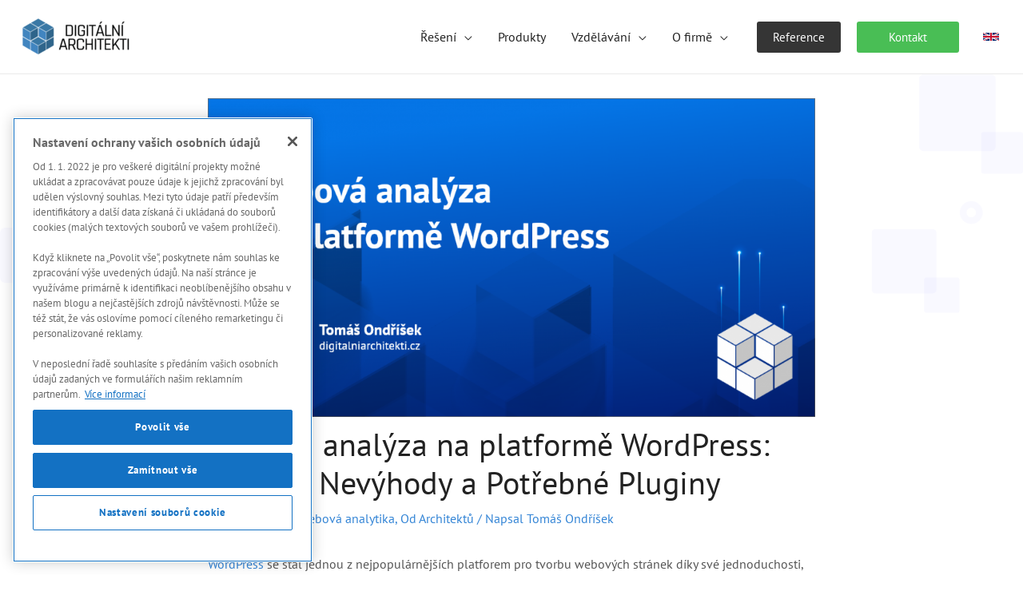

--- FILE ---
content_type: text/html; charset=UTF-8
request_url: https://digitalniarchitekti.cz/clanek/webova-analyza-na-platforme-wordpress/
body_size: 40888
content:
<!DOCTYPE html><html lang="cs"><head> <script src="https://cdn.cookielaw.org/scripttemplates/otSDKStub.js" data-document-language="true" type="text/javascript" charset="UTF-8" data-domain-script="cf439560-e414-46bf-a21c-9bc332d04e7c"  defer></script> <script type="text/javascript">function OptanonWrapper() { }</script> <meta charset="UTF-8"><meta name="viewport" content="width=device-width, initial-scale=1"><link rel="profile" href="https://gmpg.org/xfn/11"><meta name='robots' content='index, follow, max-image-preview:large, max-snippet:-1, max-video-preview:-1' /><style>img:is([sizes="auto" i],[sizes^="auto," i]){contain-intrinsic-size:3000px 1500px}</style> <script data-cfasync="false" data-pagespeed-no-defer>var gtm4wp_datalayer_name = "dataLayer";
	var dataLayer = dataLayer || [];

	const gtm4wp_scrollerscript_debugmode         = false;
	const gtm4wp_scrollerscript_callbacktime      = 100;
	const gtm4wp_scrollerscript_readerlocation    = 150;
	const gtm4wp_scrollerscript_contentelementid  = "content";
	const gtm4wp_scrollerscript_scannertime       = 60;</script> <title>Webová analýza na platformě WordPress: Výhody, Nevýhody a Potřebné Pluginy | Digitální architekti</title><style id="rocket-critical-css">body,h1,h3,html,li,p,ul{border:0;font-size:100%;font-style:inherit;font-weight:inherit;margin:0;outline:0;padding:0;vertical-align:baseline}html{-webkit-text-size-adjust:100%;-ms-text-size-adjust:100%}body{margin:0}main,nav{display:block}a{background-color:transparent}a,a:visited{text-decoration:none}strong{font-weight:700}img{border:0}svg:not(:root){overflow:hidden}button{color:inherit;font:inherit;margin:0}button{overflow:visible}button{text-transform:none}button{-webkit-appearance:button}button::-moz-focus-inner{border:0;padding:0}.ast-container{max-width:100%}.ast-container{margin-left:auto;margin-right:auto;padding-left:20px;padding-right:20px}.ast-container::after{content:"";display:table;clear:both}h1,h3{clear:both}h1{color:#808285;font-size:2em;line-height:1.2}h3{color:#808285;font-size:1.5em;line-height:1.4}html{box-sizing:border-box}*,:after,:before{box-sizing:inherit}body{color:#808285;background:#fff;font-style:normal}ul{margin:0 0 1.5em 3em}ul{list-style:disc}li>ul{margin-bottom:0;margin-left:1.5em}strong{font-weight:700}em{font-style:italic}img{height:auto;max-width:100%}button{color:#808285;font-weight:400;font-size:100%;margin:0;vertical-align:baseline}button{line-height:normal}button{border:1px solid;border-color:var(--ast-border-color);border-radius:2px;background:#e6e6e6;padding:.6em 1em .4em;color:#fff}a{color:#4169e1}.screen-reader-text{border:0;clip:rect(1px,1px,1px,1px);height:1px;margin:-1px;overflow:hidden;padding:0;position:absolute;width:1px;word-wrap:normal!important}#primary:after,#primary:before,.ast-container:after,.ast-container:before,.clear:after,.clear:before,.site-content:after,.site-content:before,.site-header:after,.site-header:before,.site-main:after,.site-main:before{content:"";display:table}#primary:after,.ast-container:after,.clear:after,.site-content:after,.site-header:after,.site-main:after{clear:both}body{-webkit-font-smoothing:antialiased;-moz-osx-font-smoothing:grayscale}body:not(.logged-in){position:relative}#page{position:relative}a{text-decoration:none}img{vertical-align:middle}p{margin-bottom:1.75em}.site .skip-link{background-color:#f1f1f1;box-shadow:0 0 1px 1px rgba(0,0,0,.2);color:#21759b;display:block;font-family:Montserrat,"Helvetica Neue",sans-serif;font-size:14px;font-weight:700;left:-9999em;outline:0;padding:15px 23px 14px;text-decoration:none;text-transform:none;top:-9999em}.ast-custom-button,body,button{line-height:1.85714285714286}.ast-single-post .entry-title{line-height:1.2}.entry-title{font-weight:var(--ast-blog-title-font-weight,normal)}body{background-color:#fff}#page{display:block}#primary{display:block;position:relative;float:left;width:100%}#primary{margin:4em 0}.main-navigation{height:100%;-js-display:inline-flex;display:inline-flex}.main-navigation ul{list-style:none;margin:0;padding-left:0;position:relative}.main-header-menu .menu-link{text-decoration:none;padding:0 1em;display:inline-block}.main-header-menu .menu-item{position:relative}.main-header-menu .sub-menu{width:240px;background:#fff;left:-999em;position:absolute;top:100%;z-index:99999;visibility:hidden}.main-header-menu .sub-menu .menu-link{padding:.9em 1em;display:block;word-wrap:break-word}.main-header-menu .sub-menu .menu-item:not(.menu-item-has-children) .menu-link .icon-arrow:first-of-type{display:none}.submenu-with-border .sub-menu{border-width:1px;border-style:solid}.submenu-with-border .sub-menu .menu-link{border-width:0 0 1px;border-style:solid}.ast-desktop .submenu-with-border .sub-menu>.menu-item:last-child>.menu-link{border-bottom-style:none}.ast-button-wrap{display:inline-block}.ast-button-wrap button{box-shadow:none;border:none}.ast-button-wrap .menu-toggle{padding:0;width:2.2em;height:2.1em;font-size:1.5em;font-weight:400;border-radius:2px;-webkit-font-smoothing:antialiased;-moz-osx-font-smoothing:grayscale;border-radius:2px;vertical-align:middle;line-height:1.85714285714286}.ast-button-wrap .menu-toggle.main-header-menu-toggle{padding:0 .5em;width:auto;text-align:center}.header-main-layout-1 .ast-main-header-bar-alignment{margin-left:auto}.site-navigation{height:100%}.hentry{margin:0 0 1.5em}body{overflow-x:hidden}.ast-builder-grid-row{display:grid;grid-template-columns:auto auto;align-items:center;grid-column-gap:20px;overflow-wrap:anywhere}.ast-builder-grid-row>.site-header-section{flex-wrap:nowrap}.ast-builder-layout-element{align-items:center}.site-header-section{height:100%;min-height:0;align-items:center}.site-header-section>*{padding:0 10px}.site-header-section>div:first-child{padding-left:0}.site-header-section>div:last-child{padding-right:0}.site-header-section .ast-builder-menu{align-items:center}.ast-grid-right-section{justify-content:flex-end}.ast-logo-title-inline .ast-site-identity{padding:1em 0;-js-display:inline-flex;display:inline-flex;vertical-align:middle;align-items:center}.ahfb-svg-iconset{-js-display:inline-flex;display:inline-flex;align-self:center}.ahfb-svg-iconset svg{width:17px;height:17px}.ast-builder-grid-row-container{display:grid;align-content:center}.main-header-bar .main-header-bar-navigation{height:100%}.ast-nav-menu .sub-menu{line-height:1.45}.ast-builder-menu .main-navigation{padding:0}.ast-builder-menu .main-navigation>ul{align-self:center}.menu-toggle .ast-close-svg{display:none}.ast-mobile-header-wrap .menu-toggle .mobile-menu-toggle-icon{-js-display:inline-flex;display:inline-flex;align-self:center}.ast-mobile-header-wrap .ast-button-wrap .menu-toggle.main-header-menu-toggle{-js-display:flex;display:flex;align-items:center;width:auto;height:auto}.menu-toggle .mobile-menu-toggle-icon{-js-display:inline-flex;display:inline-flex;align-self:center}.ast-button-wrap .menu-toggle.main-header-menu-toggle{padding:.5em;align-items:center;-js-display:flex;display:flex}.site-header{z-index:99;position:relative}.main-header-bar-wrap{position:relative}.main-header-bar{background-color:#fff;border-bottom-color:var(--ast-border-color);border-bottom-style:solid}.main-header-bar{margin-left:auto;margin-right:auto}.ast-desktop .main-header-menu.ast-menu-shadow .sub-menu{box-shadow:0 4px 10px -2px rgba(0,0,0,.1)}.site-branding{line-height:1;align-self:center}.ast-menu-toggle{display:none;background:0 0;color:inherit;border-style:dotted;border-color:transparent}.main-header-bar{z-index:4;position:relative}.main-header-bar .main-header-bar-navigation .sub-menu{line-height:1.45}.main-header-bar .main-header-bar-navigation .menu-item-has-children>.menu-link:after{line-height:normal}.ast-site-identity{padding:1em 0}.ast-desktop .main-header-menu>.menu-item .sub-menu:before{position:absolute;content:'';top:0;left:0;width:100%;transform:translateY(-100%)}.entry-header{margin-bottom:1.2em;word-wrap:break-word}.entry-content{word-wrap:break-word}.entry-content p{margin-bottom:1.6em}.entry-content::after{display:table;clear:both;content:''}.entry-title{margin-bottom:.2em}.single .entry-header{margin-bottom:2em}.single .entry-header .post-thumb{margin-bottom:2em}.single .entry-header .post-thumb img{margin-top:0;margin-bottom:0}.ast-flex{-js-display:flex;display:flex;flex-wrap:wrap}.ast-inline-flex{-js-display:inline-flex;display:inline-flex;align-items:center;flex-wrap:wrap;align-content:center}.ast-flex-grow-1{flex-grow:1}ul{box-sizing:border-box}.entry-content{counter-reset:footnotes}:root{--wp--preset--font-size--normal:16px;--wp--preset--font-size--huge:42px}.screen-reader-text{border:0;clip:rect(1px,1px,1px,1px);clip-path:inset(50%);height:1px;margin:-1px;overflow:hidden;padding:0;position:absolute;width:1px;word-wrap:normal!important}@media all and (max-width:768px){#content:before{content:""}}.single .ast-author-meta .about-author-title-wrapper{text-align:center}.single .ast-author-meta .about-author-title-wrapper{padding:0 0 1em}[data-section*=section-hb-button-] .ast-builder-button-size-sm .ast-custom-button{font-size:15px;padding:10px 40px}.ast-builder-language-switcher .ast-builder-language-switcher-menu{list-style:none;margin:0;padding:0;line-height:normal}.ast-builder-language-switcher-layout-horizontal .ast-builder-language-switcher{-js-display:flex;display:flex}.ast-builder-language-switcher-layout-horizontal .ast-builder-language-switcher-menu{-js-display:flex;display:flex;flex-wrap:wrap}.ast-builder-language-switcher a{-js-display:flex;display:flex;align-items:center}.ast-lswitcher-item-header{-js-display:inline-flex;display:inline-flex}span.ast-lswitcher-item-header:last-child{margin-right:0}#ast-mobile-header .content-align-flex-start{max-height:60vh;overflow:auto}.ast-desktop .ast-mega-menu-enabled.main-header-menu>.menu-item-has-children>.menu-link::after{content:'';margin:0}body{overflow-y:scroll}.single.single-post .site-content .ast-container{max-width:800px;padding-top:30px;padding-bottom:30px}.entry-content p{color:#555555}.single-post .site-content{background:url(/wp-content/uploads/2021/03/bg_header.svg) top center no-repeat;background-size:contain}.single-post .ast-container{background:white}.single-post h1.entry-title{font-size:40px}.mob-miner,.mob-kontakty{padding-left:15px;padding-right:15px;padding-top:3px}.mob-miner a{color:#fff;background:#353535;border-radius:4px;text-align:center}.mob-kontakty a{color:#fff;background:#49be55;border-radius:4px;text-align:center;margin-bottom:10px}</style><meta name="description" content="Jak můžete měřit a analyzovat svůj eshop nebo web vytvořený pomocí krabicového řešení typu WordPressu? Koukněte na náš web! ?" /><link rel="canonical" href="https://digitalniarchitekti.cz/clanek/webova-analyza-na-platforme-wordpress/" /><meta property="og:locale" content="cs_CZ" /><meta property="og:type" content="article" /><meta property="og:title" content="Webová analýza na platformě WordPress: Výhody, Nevýhody a Potřebné Pluginy | Digitální architekti" /><meta property="og:description" content="Jak můžete měřit a analyzovat svůj eshop nebo web vytvořený pomocí krabicového řešení typu WordPressu? Koukněte na náš web! ?" /><meta property="og:url" content="https://digitalniarchitekti.cz/clanek/webova-analyza-na-platforme-wordpress/" /><meta property="og:site_name" content="Digitální architekti" /><meta property="article:publisher" content="https://www.facebook.com/digitalniarchitekti" /><meta property="article:published_time" content="2023-12-14T11:26:29+00:00" /><meta property="og:image" content="https://digitalniarchitekti.cz/wp-content/uploads/2023/12/webova_analyza_na_wp.png" /><meta property="og:image:width" content="1200" /><meta property="og:image:height" content="630" /><meta property="og:image:type" content="image/png" /><meta name="author" content="Tomáš Ondříšek" /><meta name="twitter:card" content="summary_large_image" /><meta name="twitter:creator" content="@DigiArchitekti" /><meta name="twitter:site" content="@DigiArchitekti" /><meta name="twitter:label1" content="Napsal(a)" /><meta name="twitter:data1" content="Tomáš Ondříšek" /><meta name="twitter:label2" content="Odhadovaná doba čtení" /><meta name="twitter:data2" content="4 minuty" /> <script type="application/ld+json" class="yoast-schema-graph">{"@context":"https://schema.org","@graph":[{"@type":"Article","@id":"https://digitalniarchitekti.cz/clanek/webova-analyza-na-platforme-wordpress/#article","isPartOf":{"@id":"https://digitalniarchitekti.cz/clanek/webova-analyza-na-platforme-wordpress/"},"author":{"name":"Tomáš Ondříšek","@id":"https://digitalniarchitekti.cz/#/schema/person/276c2843d49bc3931b1982c6a6fc959e"},"headline":"Webová analýza na platformě WordPress: Výhody, Nevýhody a Potřebné Pluginy","datePublished":"2023-12-14T11:26:29+00:00","mainEntityOfPage":{"@id":"https://digitalniarchitekti.cz/clanek/webova-analyza-na-platforme-wordpress/"},"wordCount":1030,"publisher":{"@id":"https://digitalniarchitekti.cz/#organization"},"image":{"@id":"https://digitalniarchitekti.cz/clanek/webova-analyza-na-platforme-wordpress/#primaryimage"},"thumbnailUrl":"https://digitalniarchitekti.cz/wp-content/uploads/2023/12/webova_analyza_na_wp.png","keywords":["datalayer","datová vrstva","ga4","google analytics 4","Google Tag Manager","gtm","wordpress"],"articleSection":["Implementace a webová analytika","Od Architektů"],"inLanguage":"cs"},{"@type":"WebPage","@id":"https://digitalniarchitekti.cz/clanek/webova-analyza-na-platforme-wordpress/","url":"https://digitalniarchitekti.cz/clanek/webova-analyza-na-platforme-wordpress/","name":"Webová analýza na platformě WordPress: Výhody, Nevýhody a Potřebné Pluginy | Digitální architekti","isPartOf":{"@id":"https://digitalniarchitekti.cz/#website"},"primaryImageOfPage":{"@id":"https://digitalniarchitekti.cz/clanek/webova-analyza-na-platforme-wordpress/#primaryimage"},"image":{"@id":"https://digitalniarchitekti.cz/clanek/webova-analyza-na-platforme-wordpress/#primaryimage"},"thumbnailUrl":"https://digitalniarchitekti.cz/wp-content/uploads/2023/12/webova_analyza_na_wp.png","datePublished":"2023-12-14T11:26:29+00:00","description":"Jak můžete měřit a analyzovat svůj eshop nebo web vytvořený pomocí krabicového řešení typu WordPressu? Koukněte na náš web! ?","breadcrumb":{"@id":"https://digitalniarchitekti.cz/clanek/webova-analyza-na-platforme-wordpress/#breadcrumb"},"inLanguage":"cs","potentialAction":[{"@type":"ReadAction","target":["https://digitalniarchitekti.cz/clanek/webova-analyza-na-platforme-wordpress/"]}]},{"@type":"ImageObject","inLanguage":"cs","@id":"https://digitalniarchitekti.cz/clanek/webova-analyza-na-platforme-wordpress/#primaryimage","url":"https://digitalniarchitekti.cz/wp-content/uploads/2023/12/webova_analyza_na_wp.png","contentUrl":"https://digitalniarchitekti.cz/wp-content/uploads/2023/12/webova_analyza_na_wp.png","width":1200,"height":630},{"@type":"BreadcrumbList","@id":"https://digitalniarchitekti.cz/clanek/webova-analyza-na-platforme-wordpress/#breadcrumb","itemListElement":[{"@type":"ListItem","position":1,"name":"Domů","item":"https://digitalniarchitekti.cz/"},{"@type":"ListItem","position":2,"name":"Webová analýza na platformě WordPress: Výhody, Nevýhody a Potřebné Pluginy"}]},{"@type":"WebSite","@id":"https://digitalniarchitekti.cz/#website","url":"https://digitalniarchitekti.cz/","name":"Digitální architekti","description":"","publisher":{"@id":"https://digitalniarchitekti.cz/#organization"},"potentialAction":[{"@type":"SearchAction","target":{"@type":"EntryPoint","urlTemplate":"https://digitalniarchitekti.cz/?s={search_term_string}"},"query-input":{"@type":"PropertyValueSpecification","valueRequired":true,"valueName":"search_term_string"}}],"inLanguage":"cs"},{"@type":"Organization","@id":"https://digitalniarchitekti.cz/#organization","name":"Digitální architekti","url":"https://digitalniarchitekti.cz/","logo":{"@type":"ImageObject","inLanguage":"cs","@id":"https://digitalniarchitekti.cz/#/schema/logo/image/","url":"https://digitalniarchitekti.cz/wp-content/uploads/2021/02/digitalni-architekti-logo-sirka.png","contentUrl":"https://digitalniarchitekti.cz/wp-content/uploads/2021/02/digitalni-architekti-logo-sirka.png","width":567,"height":227,"caption":"Digitální architekti"},"image":{"@id":"https://digitalniarchitekti.cz/#/schema/logo/image/"},"sameAs":["https://www.facebook.com/digitalniarchitekti","https://x.com/DigiArchitekti","https://www.instagram.com/digitalniarchitekti/","https://www.linkedin.com/company/18211660/"]},{"@type":"Person","@id":"https://digitalniarchitekti.cz/#/schema/person/276c2843d49bc3931b1982c6a6fc959e","name":"Tomáš Ondříšek","image":{"@type":"ImageObject","inLanguage":"cs","@id":"https://digitalniarchitekti.cz/#/schema/person/image/","url":"https://secure.gravatar.com/avatar/cdbef58acf0523d7a452c6607d3b8558?s=96&d=mm&r=g","contentUrl":"https://secure.gravatar.com/avatar/cdbef58acf0523d7a452c6607d3b8558?s=96&d=mm&r=g","caption":"Tomáš Ondříšek"},"description":"Ve své práci se primárně věnuji webové analytice, kde se soustředím na kvantitativní a kvalitativní analýzy. K tomu využívám například uživatelské trychtýře, GA4, smartlook a další analytické nástroje. Další oblastí, které se v současné době věnuji je optimalizace konverzí, a to primárně na eshopech.","url":"https://digitalniarchitekti.cz/clanek/author/tomaso/"}]}</script> <link rel='dns-prefetch' href='//fonts.googleapis.com' /><link href='https://fonts.gstatic.com' crossorigin rel='preconnect' /><link rel="alternate" type="application/rss+xml" title="Digitální architekti &raquo; RSS zdroj" href="https://digitalniarchitekti.cz/feed/" /><link rel='preload' id='astra-theme-css-css' href='https://digitalniarchitekti.cz/wp-content/themes/astra/assets/css/minified/frontend.min.css?ver=4.8.11' as="style" onload="this.onload=null;this.rel='stylesheet'" media='all' /><style id='astra-theme-css-inline-css'>.ast-no-sidebar .entry-content .alignfull{margin-left:calc(-50vw + 50%);margin-right:calc(-50vw + 50%);max-width:100vw;width:100vw}.ast-no-sidebar .entry-content .alignwide{margin-left:calc(-41vw + 50%);margin-right:calc(-41vw + 50%);max-width:unset;width:unset}.ast-no-sidebar .entry-content .alignfull .alignfull,.ast-no-sidebar .entry-content .alignfull .alignwide,.ast-no-sidebar .entry-content .alignwide .alignfull,.ast-no-sidebar .entry-content .alignwide .alignwide,.ast-no-sidebar .entry-content .wp-block-column .alignfull,.ast-no-sidebar .entry-content .wp-block-column .alignwide{width:100%;margin-left:auto;margin-right:auto}.wp-block-gallery,.blocks-gallery-grid{margin:0}.wp-block-separator{max-width:100px}.wp-block-separator.is-style-wide,.wp-block-separator.is-style-dots{max-width:none}.entry-content .has-2-columns .wp-block-column:first-child{padding-right:10px}.entry-content .has-2-columns .wp-block-column:last-child{padding-left:10px}@media (max-width:782px){.entry-content .wp-block-columns .wp-block-column{flex-basis:100%}.entry-content .has-2-columns .wp-block-column:first-child{padding-right:0}.entry-content .has-2-columns .wp-block-column:last-child{padding-left:0}}body .entry-content .wp-block-latest-posts{margin-left:0}body .entry-content .wp-block-latest-posts li{list-style:none}.ast-no-sidebar .ast-container .entry-content .wp-block-latest-posts{margin-left:0}.ast-header-break-point .entry-content .alignwide{margin-left:auto;margin-right:auto}.entry-content .blocks-gallery-item img{margin-bottom:auto}.wp-block-pullquote{border-top:4px solid #555d66;border-bottom:4px solid #555d66;color:#40464d}:root{--ast-post-nav-space:0;--ast-container-default-xlg-padding:6.67em;--ast-container-default-lg-padding:5.67em;--ast-container-default-slg-padding:4.34em;--ast-container-default-md-padding:3.34em;--ast-container-default-sm-padding:6.67em;--ast-container-default-xs-padding:2.4em;--ast-container-default-xxs-padding:1.4em;--ast-code-block-background:#EEE;--ast-comment-inputs-background:#FAFAFA;--ast-normal-container-width:1240px;--ast-narrow-container-width:750px;--ast-blog-title-font-weight:400;--ast-blog-meta-weight:inherit;--ast-global-color-primary:var(--ast-global-color-5);--ast-global-color-secondary:var(--ast-global-color-4);--ast-global-color-alternate-background:var(--ast-global-color-7);--ast-global-color-subtle-background:var(--ast-global-color-6)}html{font-size:100%}a,.page-title{color:#3485d6}a:hover,a:focus{color:#49be55}body,button,input,select,textarea,.ast-button,.ast-custom-button{font-family:'PT Sans',sans-serif;font-weight:400;font-size:16px;font-size:1rem;line-height:var(--ast-body-line-height,1.65em)}blockquote{color:#000}h1,.entry-content h1,h2,.entry-content h2,h3,.entry-content h3,h4,.entry-content h4,h5,.entry-content h5,h6,.entry-content h6,.site-title,.site-title a{font-family:'PT Sans',sans-serif;font-weight:700}.site-title{font-size:35px;font-size:2.1875rem;display:none}header .custom-logo-link img{max-width:150px;width:150px}.astra-logo-svg{width:150px}.site-header .site-description{font-size:15px;font-size:.9375rem;display:none}.entry-title{font-size:24px;font-size:1.5rem}.ast-blog-meta-container{font-size:14px;font-size:.875rem}.archive .ast-article-post .ast-article-inner,.blog .ast-article-post .ast-article-inner,.archive .ast-article-post .ast-article-inner:hover,.blog .ast-article-post .ast-article-inner:hover{overflow:hidden}h1,.entry-content h1{font-size:40px;font-size:2.5rem;font-family:'PT Sans',sans-serif;line-height:1.4em}h2,.entry-content h2{font-size:36px;font-size:2.25rem;font-weight:700;font-family:'PT Sans',sans-serif;line-height:1.3em}h3,.entry-content h3{font-size:26px;font-size:1.625rem;font-family:'PT Sans',sans-serif;line-height:1.3em}h4,.entry-content h4{font-size:24px;font-size:1.5rem;line-height:1.2em;font-family:'PT Sans',sans-serif}h5,.entry-content h5{font-size:20px;font-size:1.25rem;line-height:1.2em;font-family:'PT Sans',sans-serif}h6,.entry-content h6{font-size:16px;font-size:1rem;line-height:1.25em;font-family:'PT Sans',sans-serif}::selection{background-color:#3485d6;color:#fff}body,h1,.entry-title a,.entry-content h1,h2,.entry-content h2,h3,.entry-content h3,h4,.entry-content h4,h5,.entry-content h5,h6,.entry-content h6{color:#222}.tagcloud a:hover,.tagcloud a:focus,.tagcloud a.current-item{color:#fff;border-color:#3485d6;background-color:#3485d6}input:focus,input[type="text"]:focus,input[type="email"]:focus,input[type="url"]:focus,input[type="password"]:focus,input[type="reset"]:focus,input[type="search"]:focus,textarea:focus{border-color:#3485d6}input[type="radio"]:checked,input[type=reset],input[type="checkbox"]:checked,input[type="checkbox"]:hover:checked,input[type="checkbox"]:focus:checked,input[type=range]::-webkit-slider-thumb{border-color:#3485d6;background-color:#3485d6;box-shadow:none}.site-footer a:hover+.post-count,.site-footer a:focus+.post-count{background:#3485d6;border-color:#3485d6}.single .nav-links .nav-previous,.single .nav-links .nav-next{color:#3485d6}.entry-meta,.entry-meta *{line-height:1.45;color:#3485d6}.entry-meta a:not(.ast-button):hover,.entry-meta a:not(.ast-button):hover *,.entry-meta a:not(.ast-button):focus,.entry-meta a:not(.ast-button):focus *,.page-links>.page-link,.page-links .page-link:hover,.post-navigation a:hover{color:#49be55}#cat option,.secondary .calendar_wrap thead a,.secondary .calendar_wrap thead a:visited{color:#3485d6}.secondary .calendar_wrap #today,.ast-progress-val span{background:#3485d6}.secondary a:hover+.post-count,.secondary a:focus+.post-count{background:#3485d6;border-color:#3485d6}.calendar_wrap #today>a{color:#fff}.page-links .page-link,.single .post-navigation a{color:#3485d6}.ast-search-menu-icon .search-form button.search-submit{padding:0 4px}.ast-search-menu-icon form.search-form{padding-right:0}.ast-search-menu-icon.slide-search input.search-field{width:0}.ast-header-search .ast-search-menu-icon.ast-dropdown-active .search-form,.ast-header-search .ast-search-menu-icon.ast-dropdown-active .search-field:focus{transition:all 0.2s}.search-form input.search-field:focus{outline:none}.widget-title,.widget .wp-block-heading{font-size:22px;font-size:1.375rem;color:#222}.single .ast-author-details .author-title{color:#49be55}.ast-search-menu-icon.slide-search a:focus-visible:focus-visible,.astra-search-icon:focus-visible,#close:focus-visible,a:focus-visible,.ast-menu-toggle:focus-visible,.site .skip-link:focus-visible,.wp-block-loginout input:focus-visible,.wp-block-search.wp-block-search__button-inside .wp-block-search__inside-wrapper,.ast-header-navigation-arrow:focus-visible,.woocommerce .wc-proceed-to-checkout>.checkout-button:focus-visible,.woocommerce .woocommerce-MyAccount-navigation ul li a:focus-visible,.ast-orders-table__row .ast-orders-table__cell:focus-visible,.woocommerce .woocommerce-order-details .order-again>.button:focus-visible,.woocommerce .woocommerce-message a.button.wc-forward:focus-visible,.woocommerce #minus_qty:focus-visible,.woocommerce #plus_qty:focus-visible,a#ast-apply-coupon:focus-visible,.woocommerce .woocommerce-info a:focus-visible,.woocommerce .astra-shop-summary-wrap a:focus-visible,.woocommerce a.wc-forward:focus-visible,#ast-apply-coupon:focus-visible,.woocommerce-js .woocommerce-mini-cart-item a.remove:focus-visible,#close:focus-visible,.button.search-submit:focus-visible,#search_submit:focus,.normal-search:focus-visible,.ast-header-account-wrap:focus-visible,.woocommerce .ast-on-card-button.ast-quick-view-trigger:focus{outline-style:dotted;outline-color:inherit;outline-width:thin}input:focus,input[type="text"]:focus,input[type="email"]:focus,input[type="url"]:focus,input[type="password"]:focus,input[type="reset"]:focus,input[type="search"]:focus,input[type="number"]:focus,textarea:focus,.wp-block-search__input:focus,[data-section="section-header-mobile-trigger"] .ast-button-wrap .ast-mobile-menu-trigger-minimal:focus,.ast-mobile-popup-drawer.active .menu-toggle-close:focus,.woocommerce-ordering select.orderby:focus,#ast-scroll-top:focus,#coupon_code:focus,.woocommerce-page #comment:focus,.woocommerce #reviews #respond input#submit:focus,.woocommerce a.add_to_cart_button:focus,.woocommerce .button.single_add_to_cart_button:focus,.woocommerce .woocommerce-cart-form button:focus,.woocommerce .woocommerce-cart-form__cart-item .quantity .qty:focus,.woocommerce .woocommerce-billing-fields .woocommerce-billing-fields__field-wrapper .woocommerce-input-wrapper>.input-text:focus,.woocommerce #order_comments:focus,.woocommerce #place_order:focus,.woocommerce .woocommerce-address-fields .woocommerce-address-fields__field-wrapper .woocommerce-input-wrapper>.input-text:focus,.woocommerce .woocommerce-MyAccount-content form button:focus,.woocommerce .woocommerce-MyAccount-content .woocommerce-EditAccountForm .woocommerce-form-row .woocommerce-Input.input-text:focus,.woocommerce .ast-woocommerce-container .woocommerce-pagination ul.page-numbers li a:focus,body #content .woocommerce form .form-row .select2-container--default .select2-selection--single:focus,#ast-coupon-code:focus,.woocommerce.woocommerce-js .quantity input[type=number]:focus,.woocommerce-js .woocommerce-mini-cart-item .quantity input[type=number]:focus,.woocommerce p#ast-coupon-trigger:focus{border-style:dotted;border-color:inherit;border-width:thin}input{outline:none}.ast-logo-title-inline .site-logo-img{padding-right:1em}.site-logo-img img{transition:all 0.2s linear}body .ast-oembed-container *{position:absolute;top:0;width:100%;height:100%;left:0}body .wp-block-embed-pocket-casts .ast-oembed-container *{position:unset}.ast-single-post-featured-section+article{margin-top:2em}.site-content .ast-single-post-featured-section img{width:100%;overflow:hidden;object-fit:cover}.site>.ast-single-related-posts-container{margin-top:0}@media (min-width:922px){.ast-desktop .ast-container--narrow{max-width:var(--ast-narrow-container-width);margin:0 auto}}@media (max-width:921.9px){#ast-desktop-header{display:none}}@media (min-width:922px){#ast-mobile-header{display:none}}@media(max-width:420px){.single .nav-links .nav-previous,.single .nav-links .nav-next{width:100%;text-align:center}}.wp-block-buttons.aligncenter{justify-content:center}@media (max-width:921px){.ast-theme-transparent-header #primary,.ast-theme-transparent-header #secondary{padding:0}}@media (max-width:921px){.ast-plain-container.ast-no-sidebar #primary{padding:0}}.ast-plain-container.ast-no-sidebar #primary{margin-top:0;margin-bottom:0}@media (min-width:1200px){.wp-block-group .has-background{padding:20px}}@media (min-width:1200px){.ast-page-builder-template.ast-no-sidebar .entry-content .wp-block-cover.alignwide,.ast-page-builder-template.ast-no-sidebar .entry-content .wp-block-cover.alignfull{padding-right:0;padding-left:0}}@media (min-width:1200px){.wp-block-cover-image.alignwide .wp-block-cover__inner-container,.wp-block-cover.alignwide .wp-block-cover__inner-container,.wp-block-cover-image.alignfull .wp-block-cover__inner-container,.wp-block-cover.alignfull .wp-block-cover__inner-container{width:100%}}.wp-block-columns{margin-bottom:unset}.wp-block-image.size-full{margin:2rem 0}.wp-block-separator.has-background{padding:0}.wp-block-gallery{margin-bottom:1.6em}.wp-block-group{padding-top:4em;padding-bottom:4em}.wp-block-group__inner-container .wp-block-columns:last-child,.wp-block-group__inner-container :last-child,.wp-block-table table{margin-bottom:0}.blocks-gallery-grid{width:100%}.wp-block-navigation-link__content{padding:5px 0}.wp-block-group .wp-block-group .has-text-align-center,.wp-block-group .wp-block-column .has-text-align-center{max-width:100%}.has-text-align-center{margin:0 auto}@media (min-width:1200px){.wp-block-cover__inner-container,.alignwide .wp-block-group__inner-container,.alignfull .wp-block-group__inner-container{max-width:1200px;margin:0 auto}.wp-block-group.alignnone,.wp-block-group.aligncenter,.wp-block-group.alignleft,.wp-block-group.alignright,.wp-block-group.alignwide,.wp-block-columns.alignwide{margin:2rem 0 1rem 0}}@media (max-width:1200px){.wp-block-group{padding:3em}.wp-block-group .wp-block-group{padding:1.5em}.wp-block-columns,.wp-block-column{margin:1rem 0}}@media (min-width:921px){.wp-block-columns .wp-block-group{padding:2em}}@media (max-width:544px){.wp-block-cover-image .wp-block-cover__inner-container,.wp-block-cover .wp-block-cover__inner-container{width:unset}.wp-block-cover,.wp-block-cover-image{padding:2em 0}.wp-block-group,.wp-block-cover{padding:2em}.wp-block-media-text__media img,.wp-block-media-text__media video{width:unset;max-width:100%}.wp-block-media-text.has-background .wp-block-media-text__content{padding:1em}}.wp-block-image.aligncenter{margin-left:auto;margin-right:auto}.wp-block-table.aligncenter{margin-left:auto;margin-right:auto}@media (min-width:544px){.entry-content .wp-block-media-text.has-media-on-the-right .wp-block-media-text__content{padding:0 8% 0 0}.entry-content .wp-block-media-text .wp-block-media-text__content{padding:0 0 0 8%}.ast-plain-container .site-content .entry-content .has-custom-content-position.is-position-bottom-left>*,.ast-plain-container .site-content .entry-content .has-custom-content-position.is-position-bottom-right>*,.ast-plain-container .site-content .entry-content .has-custom-content-position.is-position-top-left>*,.ast-plain-container .site-content .entry-content .has-custom-content-position.is-position-top-right>*,.ast-plain-container .site-content .entry-content .has-custom-content-position.is-position-center-right>*,.ast-plain-container .site-content .entry-content .has-custom-content-position.is-position-center-left>*{margin:0}}@media (max-width:544px){.entry-content .wp-block-media-text .wp-block-media-text__content{padding:8% 0}.wp-block-media-text .wp-block-media-text__media img{width:auto;max-width:100%}}.wp-block-buttons .wp-block-button.is-style-outline .wp-block-button__link.wp-element-button,.ast-outline-button,.wp-block-uagb-buttons-child .uagb-buttons-repeater.ast-outline-button{border-color:#3485d6;border-top-width:2px;border-right-width:2px;border-bottom-width:2px;border-left-width:2px;font-family:inherit;font-weight:inherit;line-height:1em;border-top-left-radius:3px;border-top-right-radius:3px;border-bottom-right-radius:3px;border-bottom-left-radius:3px}.wp-block-button.is-style-outline .wp-block-button__link:hover,.wp-block-buttons .wp-block-button.is-style-outline .wp-block-button__link:focus,.wp-block-buttons .wp-block-button.is-style-outline>.wp-block-button__link:not(.has-text-color):hover,.wp-block-buttons .wp-block-button.wp-block-button__link.is-style-outline:not(.has-text-color):hover,.ast-outline-button:hover,.ast-outline-button:focus,.wp-block-uagb-buttons-child .uagb-buttons-repeater.ast-outline-button:hover,.wp-block-uagb-buttons-child .uagb-buttons-repeater.ast-outline-button:focus{background-color:#195fa6}.wp-block-button .wp-block-button__link.wp-element-button.is-style-outline:not(.has-background),.wp-block-button.is-style-outline>.wp-block-button__link.wp-element-button:not(.has-background),.ast-outline-button{background-color:#3485d6}.entry-content[data-ast-blocks-layout]>figure{margin-bottom:1em}@media (max-width:921px){.ast-separate-container #primary,.ast-separate-container #secondary{padding:1.5em 0}#primary,#secondary{padding:1.5em 0;margin:0}.ast-left-sidebar #content>.ast-container{display:flex;flex-direction:column-reverse;width:100%}.ast-separate-container .ast-article-post,.ast-separate-container .ast-article-single{padding:1.5em 2.14em}.ast-author-box img.avatar{margin:20px 0 0 0}}@media (min-width:922px){.ast-separate-container.ast-right-sidebar #primary,.ast-separate-container.ast-left-sidebar #primary{border:0}.search-no-results.ast-separate-container #primary{margin-bottom:4em}}.wp-block-button .wp-block-button__link{color:#fff}.wp-block-button .wp-block-button__link:hover,.wp-block-button .wp-block-button__link:focus{color:#fff;background-color:#195fa6;border-color:#195fa6}.wp-block-button .wp-block-button__link{border-top-width:0;border-right-width:0;border-left-width:0;border-bottom-width:0;border-color:#3485d6;background-color:#3485d6;color:#fff;font-family:inherit;font-weight:inherit;line-height:1em;border-top-left-radius:3px;border-top-right-radius:3px;border-bottom-right-radius:3px;border-bottom-left-radius:3px;padding-top:10px;padding-right:40px;padding-bottom:10px;padding-left:40px}.menu-toggle,button,.ast-button,.ast-custom-button,.button,input#submit,input[type="button"],input[type="submit"],input[type="reset"]{border-style:solid;border-top-width:0;border-right-width:0;border-left-width:0;border-bottom-width:0;color:#fff;border-color:#3485d6;background-color:#3485d6;padding-top:10px;padding-right:40px;padding-bottom:10px;padding-left:40px;font-family:inherit;font-weight:inherit;line-height:1em;border-top-left-radius:3px;border-top-right-radius:3px;border-bottom-right-radius:3px;border-bottom-left-radius:3px}button:focus,.menu-toggle:hover,button:hover,.ast-button:hover,.ast-custom-button:hover .button:hover,.ast-custom-button:hover,input[type=reset]:hover,input[type=reset]:focus,input#submit:hover,input#submit:focus,input[type="button"]:hover,input[type="button"]:focus,input[type="submit"]:hover,input[type="submit"]:focus{color:#fff;background-color:#195fa6;border-color:#195fa6}@media (max-width:921px){.ast-mobile-header-stack .main-header-bar .ast-search-menu-icon{display:inline-block}.ast-header-break-point.ast-header-custom-item-outside .ast-mobile-header-stack .main-header-bar .ast-search-icon{margin:0}.ast-comment-avatar-wrap img{max-width:2.5em}.ast-comment-meta{padding:0 1.8888em 1.3333em}.ast-separate-container .ast-comment-list li.depth-1{padding:1.5em 2.14em}.ast-separate-container .comment-respond{padding:2em 2.14em}}@media (min-width:544px){.ast-container{max-width:100%}}@media (max-width:544px){.ast-separate-container .ast-article-post,.ast-separate-container .ast-article-single,.ast-separate-container .comments-title,.ast-separate-container .ast-archive-description{padding:1.5em 1em}.ast-separate-container #content .ast-container{padding-left:.54em;padding-right:.54em}.ast-separate-container .ast-comment-list .bypostauthor{padding:.5em}.ast-search-menu-icon.ast-dropdown-active .search-field{width:170px}}#ast-mobile-header .ast-site-header-cart-li a{pointer-events:none}@media (min-width:545px){.ast-page-builder-template .comments-area,.single.ast-page-builder-template .entry-header,.single.ast-page-builder-template .post-navigation,.single.ast-page-builder-template .ast-single-related-posts-container{max-width:1280px;margin-left:auto;margin-right:auto}}.ast-no-sidebar.ast-separate-container .entry-content .alignfull{margin-left:-6.67em;margin-right:-6.67em;width:auto}@media (max-width:1200px){.ast-no-sidebar.ast-separate-container .entry-content .alignfull{margin-left:-2.4em;margin-right:-2.4em}}@media (max-width:768px){.ast-no-sidebar.ast-separate-container .entry-content .alignfull{margin-left:-2.14em;margin-right:-2.14em}}@media (max-width:544px){.ast-no-sidebar.ast-separate-container .entry-content .alignfull{margin-left:-1em;margin-right:-1em}}.ast-no-sidebar.ast-separate-container .entry-content .alignwide{margin-left:-20px;margin-right:-20px}.ast-no-sidebar.ast-separate-container .entry-content .wp-block-column .alignfull,.ast-no-sidebar.ast-separate-container .entry-content .wp-block-column .alignwide{margin-left:auto;margin-right:auto;width:100%}@media (max-width:921px){.site-title{display:none}.site-header .site-description{display:none}h1,.entry-content h1{font-size:30px}h2,.entry-content h2{font-size:25px}h3,.entry-content h3{font-size:20px}.astra-logo-svg{width:120px}header .custom-logo-link img,.ast-header-break-point .site-logo-img .custom-mobile-logo-link img{max-width:120px;width:120px}}@media (max-width:544px){.site-title{display:none}.site-header .site-description{display:none}h1,.entry-content h1{font-size:30px}h2,.entry-content h2{font-size:25px}h3,.entry-content h3{font-size:20px}header .custom-logo-link img,.ast-header-break-point .site-branding img,.ast-header-break-point .custom-logo-link img{max-width:100px;width:100px}.astra-logo-svg{width:100px}.ast-header-break-point .site-logo-img .custom-mobile-logo-link img{max-width:100px}}@media (max-width:921px){html{font-size:91.2%}}@media (max-width:544px){html{font-size:91.2%}}@media (min-width:922px){.ast-container{max-width:1280px}}@font-face{font-family:"Astra";src:url(https://digitalniarchitekti.cz/wp-content/themes/astra/assets/fonts/astra.woff) format("woff"),url(https://digitalniarchitekti.cz/wp-content/themes/astra/assets/fonts/astra.ttf) format("truetype"),url(https://digitalniarchitekti.cz/wp-content/themes/astra/assets/fonts/astra.svg#astra) format("svg");font-weight:400;font-style:normal;font-display:fallback}@media (min-width:922px){.main-header-menu .sub-menu .menu-item.ast-left-align-sub-menu:hover>.sub-menu,.main-header-menu .sub-menu .menu-item.ast-left-align-sub-menu.focus>.sub-menu{margin-left:0}}.site .comments-area{padding-bottom:3em}.footer-widget-area[data-section^="section-fb-html-"] .ast-builder-html-element{text-align:center}.astra-icon-down_arrow::after{content:"\e900";font-family:Astra}.astra-icon-close::after{content:"\e5cd";font-family:Astra}.astra-icon-drag_handle::after{content:"\e25d";font-family:Astra}.astra-icon-format_align_justify::after{content:"\e235";font-family:Astra}.astra-icon-menu::after{content:"\e5d2";font-family:Astra}.astra-icon-reorder::after{content:"\e8fe";font-family:Astra}.astra-icon-search::after{content:"\e8b6";font-family:Astra}.astra-icon-zoom_in::after{content:"\e56b";font-family:Astra}.astra-icon-check-circle::after{content:"\e901";font-family:Astra}.astra-icon-shopping-cart::after{content:"\f07a";font-family:Astra}.astra-icon-shopping-bag::after{content:"\f290";font-family:Astra}.astra-icon-shopping-basket::after{content:"\f291";font-family:Astra}.astra-icon-circle-o::after{content:"\e903";font-family:Astra}.astra-icon-certificate::after{content:"\e902";font-family:Astra}blockquote{padding:1.2em}:root .has-ast-global-color-0-color{color:var(--ast-global-color-0)}:root .has-ast-global-color-0-background-color{background-color:var(--ast-global-color-0)}:root .wp-block-button .has-ast-global-color-0-color{color:var(--ast-global-color-0)}:root .wp-block-button .has-ast-global-color-0-background-color{background-color:var(--ast-global-color-0)}:root .has-ast-global-color-1-color{color:var(--ast-global-color-1)}:root .has-ast-global-color-1-background-color{background-color:var(--ast-global-color-1)}:root .wp-block-button .has-ast-global-color-1-color{color:var(--ast-global-color-1)}:root .wp-block-button .has-ast-global-color-1-background-color{background-color:var(--ast-global-color-1)}:root .has-ast-global-color-2-color{color:var(--ast-global-color-2)}:root .has-ast-global-color-2-background-color{background-color:var(--ast-global-color-2)}:root .wp-block-button .has-ast-global-color-2-color{color:var(--ast-global-color-2)}:root .wp-block-button .has-ast-global-color-2-background-color{background-color:var(--ast-global-color-2)}:root .has-ast-global-color-3-color{color:var(--ast-global-color-3)}:root .has-ast-global-color-3-background-color{background-color:var(--ast-global-color-3)}:root .wp-block-button .has-ast-global-color-3-color{color:var(--ast-global-color-3)}:root .wp-block-button .has-ast-global-color-3-background-color{background-color:var(--ast-global-color-3)}:root .has-ast-global-color-4-color{color:var(--ast-global-color-4)}:root .has-ast-global-color-4-background-color{background-color:var(--ast-global-color-4)}:root .wp-block-button .has-ast-global-color-4-color{color:var(--ast-global-color-4)}:root .wp-block-button .has-ast-global-color-4-background-color{background-color:var(--ast-global-color-4)}:root .has-ast-global-color-5-color{color:var(--ast-global-color-5)}:root .has-ast-global-color-5-background-color{background-color:var(--ast-global-color-5)}:root .wp-block-button .has-ast-global-color-5-color{color:var(--ast-global-color-5)}:root .wp-block-button .has-ast-global-color-5-background-color{background-color:var(--ast-global-color-5)}:root .has-ast-global-color-6-color{color:var(--ast-global-color-6)}:root .has-ast-global-color-6-background-color{background-color:var(--ast-global-color-6)}:root .wp-block-button .has-ast-global-color-6-color{color:var(--ast-global-color-6)}:root .wp-block-button .has-ast-global-color-6-background-color{background-color:var(--ast-global-color-6)}:root .has-ast-global-color-7-color{color:var(--ast-global-color-7)}:root .has-ast-global-color-7-background-color{background-color:var(--ast-global-color-7)}:root .wp-block-button .has-ast-global-color-7-color{color:var(--ast-global-color-7)}:root .wp-block-button .has-ast-global-color-7-background-color{background-color:var(--ast-global-color-7)}:root .has-ast-global-color-8-color{color:var(--ast-global-color-8)}:root .has-ast-global-color-8-background-color{background-color:var(--ast-global-color-8)}:root .wp-block-button .has-ast-global-color-8-color{color:var(--ast-global-color-8)}:root .wp-block-button .has-ast-global-color-8-background-color{background-color:var(--ast-global-color-8)}:root{--ast-global-color-0:#0170B9;--ast-global-color-1:#3a3a3a;--ast-global-color-2:#3a3a3a;--ast-global-color-3:#4B4F58;--ast-global-color-4:#F5F5F5;--ast-global-color-5:#FFF;--ast-global-color-6:#E5E5E5;--ast-global-color-7:#424242;--ast-global-color-8:#000}:root{--ast-border-color:#ddd}.ast-single-entry-banner{-js-display:flex;display:flex;flex-direction:column;justify-content:center;text-align:center;position:relative;background:#eee}.ast-single-entry-banner[data-banner-layout="layout-1"]{max-width:1240px;background:inherit;padding:20px 0}.ast-single-entry-banner[data-banner-width-type="custom"]{margin:0 auto;width:100%}.ast-single-entry-banner+.site-content .entry-header{margin-bottom:0}.site .ast-author-avatar{--ast-author-avatar-size:}a.ast-underline-text{text-decoration:underline}.ast-container>.ast-terms-link{position:relative;display:block}a.ast-button.ast-badge-tax{padding:4px 8px;border-radius:3px;font-size:inherit}header.entry-header:not(.related-entry-header)>*:not(:last-child){margin-bottom:10px}.ast-archive-entry-banner{-js-display:flex;display:flex;flex-direction:column;justify-content:center;text-align:center;position:relative;background:#eee}.ast-archive-entry-banner[data-banner-width-type="custom"]{margin:0 auto;width:100%}.ast-archive-entry-banner[data-banner-layout="layout-1"]{background:inherit;padding:20px 0;text-align:left}body.archive .ast-archive-description{max-width:1240px;width:100%;text-align:left;padding-top:3em;padding-right:3em;padding-bottom:3em;padding-left:3em}body.archive .ast-archive-description .ast-archive-title,body.archive .ast-archive-description .ast-archive-title *{font-weight:700;font-size:30px;font-size:1.875rem}body.archive .ast-archive-description>*:not(:last-child){margin-bottom:10px}@media (max-width:921px){body.archive .ast-archive-description{text-align:left}}@media (max-width:544px){body.archive .ast-archive-description{text-align:left}}.ast-breadcrumbs .trail-browse,.ast-breadcrumbs .trail-items,.ast-breadcrumbs .trail-items li{display:inline-block;margin:0;padding:0;border:none;background:inherit;text-indent:0;text-decoration:none}.ast-breadcrumbs .trail-browse{font-size:inherit;font-style:inherit;font-weight:inherit;color:inherit}.ast-breadcrumbs .trail-items{list-style:none}.trail-items li::after{padding:0 .3em;content:"\00bb"}.trail-items li:last-of-type::after{display:none}h1,.entry-content h1,h2,.entry-content h2,h3,.entry-content h3,h4,.entry-content h4,h5,.entry-content h5,h6,.entry-content h6{color:#222}@media (max-width:921px){.ast-builder-grid-row-container.ast-builder-grid-row-tablet-3-firstrow .ast-builder-grid-row>*:first-child,.ast-builder-grid-row-container.ast-builder-grid-row-tablet-3-lastrow .ast-builder-grid-row>*:last-child{grid-column:1 / -1}}@media (max-width:544px){.ast-builder-grid-row-container.ast-builder-grid-row-mobile-3-firstrow .ast-builder-grid-row>*:first-child,.ast-builder-grid-row-container.ast-builder-grid-row-mobile-3-lastrow .ast-builder-grid-row>*:last-child{grid-column:1 / -1}}.ast-builder-layout-element[data-section="title_tagline"]{display:flex}@media (max-width:921px){.ast-header-break-point .ast-builder-layout-element[data-section="title_tagline"]{display:flex}}@media (max-width:544px){.ast-header-break-point .ast-builder-layout-element[data-section="title_tagline"]{display:flex}}[data-section*="section-hb-button-"] .menu-link{display:none}.ast-header-button-1 .ast-custom-button{color:#fff;background:#49be55}.ast-header-button-1 .ast-custom-button:hover{color:#fff;background:#20a12d}.ast-header-button-1[data-section*="section-hb-button-"] .ast-builder-button-wrap .ast-custom-button{padding-top:12px;padding-bottom:12px;padding-left:40px;padding-right:40px}.ast-header-button-1[data-section="section-hb-button-1"]{display:flex}@media (max-width:921px){.ast-header-break-point .ast-header-button-1[data-section="section-hb-button-1"]{display:flex}}@media (max-width:544px){.ast-header-break-point .ast-header-button-1[data-section="section-hb-button-1"]{display:flex}}.ast-header-button-3 .ast-custom-button{color:#fff;background:#353535}.ast-header-button-3 .ast-custom-button:hover{color:#fff;background:#1e73be}.ast-header-button-3[data-section*="section-hb-button-"] .ast-builder-button-wrap .ast-custom-button{padding-top:12px;padding-bottom:12px;padding-left:20px;padding-right:20px}.ast-header-button-3[data-section="section-hb-button-3"]{display:flex}@media (max-width:921px){.ast-header-break-point .ast-header-button-3[data-section="section-hb-button-3"]{display:flex}}@media (max-width:544px){.ast-header-break-point .ast-header-button-3[data-section="section-hb-button-3"]{display:flex}}.ast-builder-menu-1{font-family:inherit;font-weight:inherit}.ast-builder-menu-1 .menu-item>.menu-link{color:#222}.ast-builder-menu-1 .menu-item>.ast-menu-toggle{color:#222}.ast-builder-menu-1 .menu-item:hover>.menu-link,.ast-builder-menu-1 .inline-on-mobile .menu-item:hover>.ast-menu-toggle{color:#49be55}.ast-builder-menu-1 .menu-item:hover>.ast-menu-toggle{color:#49be55}.ast-builder-menu-1 .menu-item.current-menu-item>.menu-link,.ast-builder-menu-1 .inline-on-mobile .menu-item.current-menu-item>.ast-menu-toggle,.ast-builder-menu-1 .current-menu-ancestor>.menu-link{color:#49be55}.ast-builder-menu-1 .menu-item.current-menu-item>.ast-menu-toggle{color:#49be55}.ast-builder-menu-1 .sub-menu,.ast-builder-menu-1 .inline-on-mobile .sub-menu{border-top-width:2px;border-bottom-width:0;border-right-width:0;border-left-width:0;border-color:#3485d6;border-style:solid}.ast-builder-menu-1 .sub-menu .sub-menu{top:-2px}.ast-builder-menu-1 .main-header-menu>.menu-item>.sub-menu,.ast-builder-menu-1 .main-header-menu>.menu-item>.astra-full-megamenu-wrapper{margin-top:0}.ast-desktop .ast-builder-menu-1 .main-header-menu>.menu-item>.sub-menu:before,.ast-desktop .ast-builder-menu-1 .main-header-menu>.menu-item>.astra-full-megamenu-wrapper:before{height:calc(0px + 2px + 5px)}.ast-desktop .ast-builder-menu-1 .menu-item .sub-menu .menu-link{border-style:none}@media (max-width:921px){.ast-header-break-point .ast-builder-menu-1 .menu-item.menu-item-has-children>.ast-menu-toggle{top:0}.ast-builder-menu-1 .inline-on-mobile .menu-item.menu-item-has-children>.ast-menu-toggle{right:-15px}.ast-builder-menu-1 .menu-item-has-children>.menu-link:after{content:unset}.ast-builder-menu-1 .main-header-menu>.menu-item>.sub-menu,.ast-builder-menu-1 .main-header-menu>.menu-item>.astra-full-megamenu-wrapper{margin-top:0}}@media (max-width:544px){.ast-header-break-point .ast-builder-menu-1 .menu-item.menu-item-has-children>.ast-menu-toggle{top:0}.ast-builder-menu-1 .main-header-menu>.menu-item>.sub-menu,.ast-builder-menu-1 .main-header-menu>.menu-item>.astra-full-megamenu-wrapper{margin-top:0}}.ast-builder-menu-1{display:flex}@media (max-width:921px){.ast-header-break-point .ast-builder-menu-1{display:flex}}@media (max-width:544px){.ast-header-break-point .ast-builder-menu-1{display:flex}}.site-below-footer-wrap{padding-top:20px;padding-bottom:20px}.site-below-footer-wrap[data-section="section-below-footer-builder"]{background-color:#eee;min-height:80px;border-style:solid;border-width:0;border-top-width:1px;border-top-color:var(--ast-global-color-subtle-background,--ast-global-color-6)}.site-below-footer-wrap[data-section="section-below-footer-builder"] .ast-builder-grid-row{max-width:1240px;min-height:80px;margin-left:auto;margin-right:auto}.site-below-footer-wrap[data-section="section-below-footer-builder"] .ast-builder-grid-row,.site-below-footer-wrap[data-section="section-below-footer-builder"] .site-footer-section{align-items:flex-start}.site-below-footer-wrap[data-section="section-below-footer-builder"].ast-footer-row-inline .site-footer-section{display:flex;margin-bottom:0}.ast-builder-grid-row-full .ast-builder-grid-row{grid-template-columns:1fr}@media (max-width:921px){.site-below-footer-wrap[data-section="section-below-footer-builder"].ast-footer-row-tablet-inline .site-footer-section{display:flex;margin-bottom:0}.site-below-footer-wrap[data-section="section-below-footer-builder"].ast-footer-row-tablet-stack .site-footer-section{display:block;margin-bottom:10px}.ast-builder-grid-row-container.ast-builder-grid-row-tablet-full .ast-builder-grid-row{grid-template-columns:1fr}}@media (max-width:544px){.site-below-footer-wrap[data-section="section-below-footer-builder"].ast-footer-row-mobile-inline .site-footer-section{display:flex;margin-bottom:0}.site-below-footer-wrap[data-section="section-below-footer-builder"].ast-footer-row-mobile-stack .site-footer-section{display:block;margin-bottom:10px}.ast-builder-grid-row-container.ast-builder-grid-row-mobile-full .ast-builder-grid-row{grid-template-columns:1fr}}.site-below-footer-wrap[data-section="section-below-footer-builder"]{display:grid}@media (max-width:921px){.ast-header-break-point .site-below-footer-wrap[data-section="section-below-footer-builder"]{display:grid}}@media (max-width:544px){.ast-header-break-point .site-below-footer-wrap[data-section="section-below-footer-builder"]{display:grid}}.ast-builder-html-element img.alignnone{display:inline-block}.ast-builder-html-element p:first-child{margin-top:0}.ast-builder-html-element p:last-child{margin-bottom:0}.ast-header-break-point .main-header-bar .ast-builder-html-element{line-height:1.85714285714286}.footer-widget-area[data-section="section-fb-html-1"]{display:block}@media (max-width:921px){.ast-header-break-point .footer-widget-area[data-section="section-fb-html-1"]{display:block}}@media (max-width:544px){.ast-header-break-point .footer-widget-area[data-section="section-fb-html-1"]{display:block}}.footer-widget-area[data-section="section-fb-html-1"] .ast-builder-html-element{text-align:center}@media (max-width:921px){.footer-widget-area[data-section="section-fb-html-1"] .ast-builder-html-element{text-align:center}}@media (max-width:544px){.footer-widget-area[data-section="section-fb-html-1"] .ast-builder-html-element{text-align:center}}.ast-footer-copyright{text-align:center}.ast-footer-copyright{color:#3a3a3a}@media (max-width:921px){.ast-footer-copyright{text-align:center}}@media (max-width:544px){.ast-footer-copyright{text-align:center}}.ast-footer-copyright.ast-builder-layout-element{display:flex}@media (max-width:921px){.ast-header-break-point .ast-footer-copyright.ast-builder-layout-element{display:flex}}@media (max-width:544px){.ast-header-break-point .ast-footer-copyright.ast-builder-layout-element{display:flex}}.ast-social-stack-desktop .ast-builder-social-element,.ast-social-stack-tablet .ast-builder-social-element,.ast-social-stack-mobile .ast-builder-social-element{margin-top:6px;margin-bottom:6px}.social-show-label-true .ast-builder-social-element{width:auto;padding:0 .4em}[data-section^="section-fb-social-icons-"] .footer-social-inner-wrap{text-align:center}.ast-footer-social-wrap{width:100%}.ast-footer-social-wrap .ast-builder-social-element:first-child{margin-left:0}.ast-footer-social-wrap .ast-builder-social-element:last-child{margin-right:0}.ast-header-social-wrap .ast-builder-social-element:first-child{margin-left:0}.ast-header-social-wrap .ast-builder-social-element:last-child{margin-right:0}.ast-builder-social-element{line-height:1;color:#3a3a3a;background:transparent;vertical-align:middle;transition:all 0.01s;margin-left:6px;margin-right:6px;justify-content:center;align-items:center}.ast-builder-social-element{line-height:1;color:#3a3a3a;background:transparent;vertical-align:middle;transition:all 0.01s;margin-left:6px;margin-right:6px;justify-content:center;align-items:center}.ast-builder-social-element .social-item-label{padding-left:6px}.ast-footer-social-1-wrap .ast-builder-social-element svg{width:18px;height:18px}[data-section="section-fb-social-icons-1"] .footer-social-inner-wrap{text-align:center}@media (max-width:921px){[data-section="section-fb-social-icons-1"] .footer-social-inner-wrap{text-align:center}}@media (max-width:544px){[data-section="section-fb-social-icons-1"] .footer-social-inner-wrap{text-align:center}}.ast-builder-layout-element[data-section="section-fb-social-icons-1"]{display:flex}@media (max-width:921px){.ast-header-break-point .ast-builder-layout-element[data-section="section-fb-social-icons-1"]{display:flex}}@media (max-width:544px){.ast-header-break-point .ast-builder-layout-element[data-section="section-fb-social-icons-1"]{display:flex}}.site-above-footer-wrap{padding-top:20px;padding-bottom:20px}.site-above-footer-wrap[data-section="section-above-footer-builder"]{background-color:#eee;background-image:none;min-height:60px}.site-above-footer-wrap[data-section="section-above-footer-builder"] .ast-builder-grid-row{max-width:1240px;min-height:60px;margin-left:auto;margin-right:auto}.site-above-footer-wrap[data-section="section-above-footer-builder"] .ast-builder-grid-row,.site-above-footer-wrap[data-section="section-above-footer-builder"] .site-footer-section{align-items:center}.site-above-footer-wrap[data-section="section-above-footer-builder"].ast-footer-row-inline .site-footer-section{display:flex;margin-bottom:0}.ast-builder-grid-row-2-equal .ast-builder-grid-row{grid-template-columns:repeat(2,1fr)}@media (max-width:921px){.site-above-footer-wrap[data-section="section-above-footer-builder"].ast-footer-row-tablet-inline .site-footer-section{display:flex;margin-bottom:0}.site-above-footer-wrap[data-section="section-above-footer-builder"].ast-footer-row-tablet-stack .site-footer-section{display:block;margin-bottom:10px}.ast-builder-grid-row-container.ast-builder-grid-row-tablet-2-equal .ast-builder-grid-row{grid-template-columns:repeat(2,1fr)}}@media (max-width:544px){.site-above-footer-wrap[data-section="section-above-footer-builder"].ast-footer-row-mobile-inline .site-footer-section{display:flex;margin-bottom:0}.site-above-footer-wrap[data-section="section-above-footer-builder"].ast-footer-row-mobile-stack .site-footer-section{display:block;margin-bottom:10px}.ast-builder-grid-row-container.ast-builder-grid-row-mobile-full .ast-builder-grid-row{grid-template-columns:1fr}}.site-above-footer-wrap[data-section="section-above-footer-builder"]{display:grid}@media (max-width:921px){.ast-header-break-point .site-above-footer-wrap[data-section="section-above-footer-builder"]{display:grid}}@media (max-width:544px){.ast-header-break-point .site-above-footer-wrap[data-section="section-above-footer-builder"]{display:grid}}.site-primary-footer-wrap{padding-top:45px;padding-bottom:45px}.site-primary-footer-wrap[data-section="section-primary-footer-builder"]{background-color:#f9f9f9;background-image:none}.site-primary-footer-wrap[data-section="section-primary-footer-builder"] .ast-builder-grid-row{max-width:1240px;margin-left:auto;margin-right:auto}.site-primary-footer-wrap[data-section="section-primary-footer-builder"] .ast-builder-grid-row,.site-primary-footer-wrap[data-section="section-primary-footer-builder"] .site-footer-section{align-items:flex-start}.site-primary-footer-wrap[data-section="section-primary-footer-builder"].ast-footer-row-inline .site-footer-section{display:flex;margin-bottom:0}.ast-builder-grid-row-4-equal .ast-builder-grid-row{grid-template-columns:repeat(4,1fr)}@media (max-width:921px){.site-primary-footer-wrap[data-section="section-primary-footer-builder"].ast-footer-row-tablet-inline .site-footer-section{display:flex;margin-bottom:0}.site-primary-footer-wrap[data-section="section-primary-footer-builder"].ast-footer-row-tablet-stack .site-footer-section{display:block;margin-bottom:10px}.ast-builder-grid-row-container.ast-builder-grid-row-tablet-4-equal .ast-builder-grid-row{grid-template-columns:repeat(4,1fr)}}@media (max-width:544px){.site-primary-footer-wrap[data-section="section-primary-footer-builder"].ast-footer-row-mobile-inline .site-footer-section{display:flex;margin-bottom:0}.site-primary-footer-wrap[data-section="section-primary-footer-builder"].ast-footer-row-mobile-stack .site-footer-section{display:block;margin-bottom:10px}.ast-builder-grid-row-container.ast-builder-grid-row-mobile-full .ast-builder-grid-row{grid-template-columns:1fr}}.site-primary-footer-wrap[data-section="section-primary-footer-builder"]{display:grid}@media (max-width:921px){.ast-header-break-point .site-primary-footer-wrap[data-section="section-primary-footer-builder"]{display:grid}}@media (max-width:544px){.ast-header-break-point .site-primary-footer-wrap[data-section="section-primary-footer-builder"]{display:grid}}.footer-widget-area[data-section="sidebar-widgets-footer-widget-2"] .footer-widget-area-inner{text-align:left}@media (max-width:921px){.footer-widget-area[data-section="sidebar-widgets-footer-widget-2"] .footer-widget-area-inner{text-align:center}}@media (max-width:544px){.footer-widget-area[data-section="sidebar-widgets-footer-widget-2"] .footer-widget-area-inner{text-align:center}}.footer-widget-area[data-section="sidebar-widgets-footer-widget-3"] .footer-widget-area-inner{text-align:left}@media (max-width:921px){.footer-widget-area[data-section="sidebar-widgets-footer-widget-3"] .footer-widget-area-inner{text-align:center}}@media (max-width:544px){.footer-widget-area[data-section="sidebar-widgets-footer-widget-3"] .footer-widget-area-inner{text-align:center}}.footer-widget-area[data-section="sidebar-widgets-footer-widget-4"] .footer-widget-area-inner{text-align:left}@media (max-width:921px){.footer-widget-area[data-section="sidebar-widgets-footer-widget-4"] .footer-widget-area-inner{text-align:center}}@media (max-width:544px){.footer-widget-area[data-section="sidebar-widgets-footer-widget-4"] .footer-widget-area-inner{text-align:center}}.footer-widget-area[data-section="sidebar-widgets-footer-widget-5"] .footer-widget-area-inner{text-align:left}@media (max-width:921px){.footer-widget-area[data-section="sidebar-widgets-footer-widget-5"] .footer-widget-area-inner{text-align:center}}@media (max-width:544px){.footer-widget-area[data-section="sidebar-widgets-footer-widget-5"] .footer-widget-area-inner{text-align:center}}.footer-widget-area[data-section="sidebar-widgets-footer-widget-2"]{display:block}@media (max-width:921px){.ast-header-break-point .footer-widget-area[data-section="sidebar-widgets-footer-widget-2"]{display:block}}@media (max-width:544px){.ast-header-break-point .footer-widget-area[data-section="sidebar-widgets-footer-widget-2"]{display:block}}.footer-widget-area[data-section="sidebar-widgets-footer-widget-3"]{display:block}@media (max-width:921px){.ast-header-break-point .footer-widget-area[data-section="sidebar-widgets-footer-widget-3"]{display:block}}@media (max-width:544px){.ast-header-break-point .footer-widget-area[data-section="sidebar-widgets-footer-widget-3"]{display:block}}.footer-widget-area[data-section="sidebar-widgets-footer-widget-4"]{display:block}@media (max-width:921px){.ast-header-break-point .footer-widget-area[data-section="sidebar-widgets-footer-widget-4"]{display:block}}@media (max-width:544px){.ast-header-break-point .footer-widget-area[data-section="sidebar-widgets-footer-widget-4"]{display:block}}.footer-widget-area[data-section="sidebar-widgets-footer-widget-5"]{display:block}@media (max-width:921px){.ast-header-break-point .footer-widget-area[data-section="sidebar-widgets-footer-widget-5"]{display:block}}@media (max-width:544px){.ast-header-break-point .footer-widget-area[data-section="sidebar-widgets-footer-widget-5"]{display:block}}.ast-header-button-1 .ast-custom-button{box-shadow:0 0 0 0 rgba(0,0,0,.1)}.ast-header-button-3 .ast-custom-button{box-shadow:0 0 0 0 rgba(0,0,0,.1)}.ast-desktop .ast-mega-menu-enabled .ast-builder-menu-1 div:not(.astra-full-megamenu-wrapper) .sub-menu,.ast-builder-menu-1 .inline-on-mobile .sub-menu,.ast-desktop .ast-builder-menu-1 .astra-full-megamenu-wrapper,.ast-desktop .ast-builder-menu-1 .menu-item .sub-menu{box-shadow:0 4px 10px -2px rgba(0,0,0,.1)}.ast-lswitcher-item-header{margin-right:5px}.ast-lswitcher-item-header img{width:20px}.ast-lswitcher-item-header svg{width:20px;height:20px}.ast-header-language-switcher{display:flex}@media (max-width:921px){.ast-header-break-point .ast-header-language-switcher{display:flex}}@media (max-width:544px){.ast-header-break-point .ast-header-language-switcher{display:flex}}.ast-desktop .ast-mobile-popup-drawer.active .ast-mobile-popup-inner{max-width:35%}@media (max-width:921px){.ast-mobile-popup-drawer.active .ast-mobile-popup-inner{max-width:90%}}@media (max-width:544px){.ast-mobile-popup-drawer.active .ast-mobile-popup-inner{max-width:90%}}.ast-header-break-point .main-header-bar{border-bottom-width:1px}@media (min-width:922px){.main-header-bar{border-bottom-width:1px}}.main-header-menu .menu-item,#astra-footer-menu .menu-item,.main-header-bar .ast-masthead-custom-menu-items{-js-display:flex;display:flex;-webkit-box-pack:center;-webkit-justify-content:center;-moz-box-pack:center;-ms-flex-pack:center;justify-content:center;-webkit-box-orient:vertical;-webkit-box-direction:normal;-webkit-flex-direction:column;-moz-box-orient:vertical;-moz-box-direction:normal;-ms-flex-direction:column;flex-direction:column}.main-header-menu>.menu-item>.menu-link,#astra-footer-menu>.menu-item>.menu-link{height:100%;-webkit-box-align:center;-webkit-align-items:center;-moz-box-align:center;-ms-flex-align:center;align-items:center;-js-display:flex;display:flex}.main-header-menu .sub-menu .menu-item.menu-item-has-children>.menu-link:after{position:absolute;right:1em;top:50%;transform:translate(0,-50%) rotate(270deg)}.ast-header-break-point .main-header-bar .main-header-bar-navigation .page_item_has_children>.ast-menu-toggle::before,.ast-header-break-point .main-header-bar .main-header-bar-navigation .menu-item-has-children>.ast-menu-toggle::before,.ast-mobile-popup-drawer .main-header-bar-navigation .menu-item-has-children>.ast-menu-toggle::before,.ast-header-break-point .ast-mobile-header-wrap .main-header-bar-navigation .menu-item-has-children>.ast-menu-toggle::before{font-weight:700;content:"\e900";font-family:Astra;text-decoration:inherit;display:inline-block}.ast-header-break-point .main-navigation ul.sub-menu .menu-item .menu-link:before{content:"\e900";font-family:Astra;font-size:.65em;text-decoration:inherit;display:inline-block;transform:translate(0,-2px) rotateZ(270deg);margin-right:5px}.widget_search .search-form:after{font-family:Astra;font-size:1.2em;font-weight:400;content:"\e8b6";position:absolute;top:50%;right:15px;transform:translate(0,-50%)}.astra-search-icon::before{content:"\e8b6";font-family:Astra;font-style:normal;font-weight:400;text-decoration:inherit;text-align:center;-webkit-font-smoothing:antialiased;-moz-osx-font-smoothing:grayscale;z-index:3}.main-header-bar .main-header-bar-navigation .page_item_has_children>a:after,.main-header-bar .main-header-bar-navigation .menu-item-has-children>a:after,.menu-item-has-children .ast-header-navigation-arrow:after{content:"\e900";display:inline-block;font-family:Astra;font-size:.6rem;font-weight:700;text-rendering:auto;-webkit-font-smoothing:antialiased;-moz-osx-font-smoothing:grayscale;margin-left:10px;line-height:normal}.menu-item-has-children .sub-menu .ast-header-navigation-arrow:after{margin-left:0}.ast-mobile-popup-drawer .main-header-bar-navigation .ast-submenu-expanded>.ast-menu-toggle::before{transform:rotateX(180deg)}.ast-header-break-point .main-header-bar-navigation .menu-item-has-children>.menu-link:after{display:none}@media (min-width:922px){.ast-builder-menu .main-navigation>ul>li:last-child a{margin-right:0}}.ast-separate-container .ast-article-inner{background-color:#fff;background-image:none}@media (max-width:921px){.ast-separate-container .ast-article-inner{background-color:#fff;background-image:none}}@media (max-width:544px){.ast-separate-container .ast-article-inner{background-color:#fff;background-image:none}}.ast-separate-container .ast-article-single:not(.ast-related-post),.woocommerce.ast-separate-container .ast-woocommerce-container,.ast-separate-container .error-404,.ast-separate-container .no-results,.single.ast-separate-container.ast-author-meta,.ast-separate-container .related-posts-title-wrapper,.ast-separate-container .comments-count-wrapper,.ast-box-layout.ast-plain-container .site-content,.ast-padded-layout.ast-plain-container .site-content,.ast-separate-container .ast-archive-description,.ast-separate-container .comments-area .comment-respond,.ast-separate-container .comments-area .ast-comment-list li,.ast-separate-container .comments-area .comments-title{background-color:#fff;background-image:none}@media (max-width:921px){.ast-separate-container .ast-article-single:not(.ast-related-post),.woocommerce.ast-separate-container .ast-woocommerce-container,.ast-separate-container .error-404,.ast-separate-container .no-results,.single.ast-separate-container.ast-author-meta,.ast-separate-container .related-posts-title-wrapper,.ast-separate-container .comments-count-wrapper,.ast-box-layout.ast-plain-container .site-content,.ast-padded-layout.ast-plain-container .site-content,.ast-separate-container .ast-archive-description{background-color:#fff;background-image:none}}@media (max-width:544px){.ast-separate-container .ast-article-single:not(.ast-related-post),.woocommerce.ast-separate-container .ast-woocommerce-container,.ast-separate-container .error-404,.ast-separate-container .no-results,.single.ast-separate-container.ast-author-meta,.ast-separate-container .related-posts-title-wrapper,.ast-separate-container .comments-count-wrapper,.ast-box-layout.ast-plain-container .site-content,.ast-padded-layout.ast-plain-container .site-content,.ast-separate-container .ast-archive-description{background-color:#fff;background-image:none}}.ast-separate-container.ast-two-container #secondary .widget{background-color:#fff;background-image:none}@media (max-width:921px){.ast-separate-container.ast-two-container #secondary .widget{background-color:#fff;background-image:none}}@media (max-width:544px){.ast-separate-container.ast-two-container #secondary .widget{background-color:#fff;background-image:none}}.ast-related-post-title,.entry-meta *{word-break:break-word}.ast-related-post-cta.read-more .ast-related-post-link{text-decoration:none}.ast-page-builder-template .ast-related-post .entry-header,.ast-related-post-content .entry-header,.ast-related-post-content .entry-meta{margin:1em auto 1em auto;padding:0}.ast-related-posts-wrapper{display:grid;grid-column-gap:25px;grid-row-gap:25px}.ast-related-posts-wrapper .ast-related-post,.ast-related-post-featured-section{padding:0;margin:0;width:100%;position:relative}.ast-related-posts-inner-section{height:100%}.post-has-thumb+.entry-header,.post-has-thumb+.entry-content{margin-top:1em}.ast-related-post-content .entry-meta{margin-top:.5em}.ast-related-posts-inner-section .post-thumb-img-content{margin:0;position:relative}.ast-separate-container .ast-related-posts-title{margin:0 0 20px 0}.ast-related-posts-title-section{border-top:1px solid #eee}.ast-related-posts-title{margin:20px 0}.ast-page-builder-template .ast-related-posts-title-section,.ast-page-builder-template .ast-single-related-posts-container{padding:0 20px}.ast-separate-container .ast-single-related-posts-container{padding:5.34em 6.67em}.ast-single-related-posts-container{margin:2em 0}.ast-separate-container .ast-related-posts-title-section,.ast-page-builder-template .ast-single-related-posts-container{border-top:0;margin-top:0}@media (max-width:1200px){.ast-separate-container .ast-single-related-posts-container{padding:3.34em 2.4em}}.ast-single-related-posts-container .ast-related-posts-wrapper{grid-template-columns:repeat(2,1fr)}.ast-related-posts-inner-section .ast-date-meta .posted-on,.ast-related-posts-inner-section .ast-date-meta .posted-on *{background:#3485d6;color:#fff}.ast-related-posts-inner-section .ast-date-meta .posted-on .date-month,.ast-related-posts-inner-section .ast-date-meta .posted-on .date-year{color:#fff}.ast-single-related-posts-container{background-color:#fff}.ast-related-posts-title{font-size:30px;font-size:1.875rem;line-height:1.6em}.ast-related-posts-title-section .ast-related-posts-title{text-align:left}.ast-related-post-content .entry-header .ast-related-post-title,.ast-related-post-content .entry-header .ast-related-post-title a{font-size:20px;font-size:1.25rem;line-height:1em}.ast-related-post-content .entry-meta,.ast-related-post-content .entry-meta *{font-size:14px;font-size:.875rem;line-height:1.6em}.ast-related-cat-style--badge .cat-links>a,.ast-related-tag-style--badge .tags-links>a{border-style:solid;border-top-width:0;border-right-width:0;border-left-width:0;border-bottom-width:0;padding:4px 8px;border-radius:3px;font-size:inherit;color:#fff;border-color:#3485d6;background-color:#3485d6}.ast-related-cat-style--badge .cat-links>a:hover,.ast-related-tag-style--badge .tags-links>a:hover{color:#fff;background-color:#195fa6;border-color:#195fa6}.ast-related-cat-style--underline .cat-links>a,.ast-related-tag-style--underline .tags-links>a{text-decoration:underline}@media (max-width:921px){.ast-single-related-posts-container .ast-related-posts-wrapper .ast-related-post{width:100%}.ast-single-related-posts-container .ast-related-posts-wrapper{grid-template-columns:repeat(2,1fr)}}@media (max-width:544px){.ast-single-related-posts-container .ast-related-posts-wrapper{grid-template-columns:1fr}}.site .ast-single-related-posts-container{padding-top:2.5em;padding-bottom:2.5em;padding-left:2.5em;padding-right:2.5em;margin-top:2em}#ast-scroll-top{display:none;position:fixed;text-align:center;cursor:pointer;z-index:99;width:2.1em;height:2.1em;line-height:2.1;color:#fff;border-radius:2px;content:"";outline:inherit}@media (min-width:769px){#ast-scroll-top{content:"769"}}#ast-scroll-top .ast-icon.icon-arrow svg{margin-left:0;vertical-align:middle;transform:translate(0,-20%) rotate(180deg);width:1.6em}.ast-scroll-to-top-right{right:30px;bottom:30px}.ast-scroll-to-top-left{left:30px;bottom:30px}#ast-scroll-top{background-color:#49be55;font-size:2px}.ast-scroll-top-icon::before{content:"\e900";font-family:Astra;text-decoration:inherit}.ast-scroll-top-icon{transform:rotate(180deg)}@media (max-width:921px){#ast-scroll-top .ast-icon.icon-arrow svg{width:1em}}.ast-mobile-header-content>*,.ast-desktop-header-content>*{padding:10px 0;height:auto}.ast-mobile-header-content>*:first-child,.ast-desktop-header-content>*:first-child{padding-top:10px}.ast-mobile-header-content>.ast-builder-menu,.ast-desktop-header-content>.ast-builder-menu{padding-top:0}.ast-mobile-header-content>*:last-child,.ast-desktop-header-content>*:last-child{padding-bottom:0}.ast-mobile-header-content .ast-search-menu-icon.ast-inline-search label,.ast-desktop-header-content .ast-search-menu-icon.ast-inline-search label{width:100%}.ast-desktop-header-content .main-header-bar-navigation .ast-submenu-expanded>.ast-menu-toggle::before{transform:rotateX(180deg)}#ast-desktop-header .ast-desktop-header-content,.ast-mobile-header-content .ast-search-icon,.ast-desktop-header-content .ast-search-icon,.ast-mobile-header-wrap .ast-mobile-header-content,.ast-main-header-nav-open.ast-popup-nav-open .ast-mobile-header-wrap .ast-mobile-header-content,.ast-main-header-nav-open.ast-popup-nav-open .ast-desktop-header-content{display:none}.ast-main-header-nav-open.ast-header-break-point #ast-desktop-header .ast-desktop-header-content,.ast-main-header-nav-open.ast-header-break-point .ast-mobile-header-wrap .ast-mobile-header-content{display:block}.ast-desktop .ast-desktop-header-content .astra-menu-animation-slide-up>.menu-item>.sub-menu,.ast-desktop .ast-desktop-header-content .astra-menu-animation-slide-up>.menu-item .menu-item>.sub-menu,.ast-desktop .ast-desktop-header-content .astra-menu-animation-slide-down>.menu-item>.sub-menu,.ast-desktop .ast-desktop-header-content .astra-menu-animation-slide-down>.menu-item .menu-item>.sub-menu,.ast-desktop .ast-desktop-header-content .astra-menu-animation-fade>.menu-item>.sub-menu,.ast-desktop .ast-desktop-header-content .astra-menu-animation-fade>.menu-item .menu-item>.sub-menu{opacity:1;visibility:visible}.ast-hfb-header.ast-default-menu-enable.ast-header-break-point .ast-mobile-header-wrap .ast-mobile-header-content .main-header-bar-navigation{width:unset;margin:unset}.ast-mobile-header-content.content-align-flex-end .main-header-bar-navigation .menu-item-has-children>.ast-menu-toggle,.ast-desktop-header-content.content-align-flex-end .main-header-bar-navigation .menu-item-has-children>.ast-menu-toggle{left:calc(20px - 0.907em);right:auto}.ast-mobile-header-content .ast-search-menu-icon,.ast-mobile-header-content .ast-search-menu-icon.slide-search,.ast-desktop-header-content .ast-search-menu-icon,.ast-desktop-header-content .ast-search-menu-icon.slide-search{width:100%;position:relative;display:block;right:auto;transform:none}.ast-mobile-header-content .ast-search-menu-icon.slide-search .search-form,.ast-mobile-header-content .ast-search-menu-icon .search-form,.ast-desktop-header-content .ast-search-menu-icon.slide-search .search-form,.ast-desktop-header-content .ast-search-menu-icon .search-form{right:0;visibility:visible;opacity:1;position:relative;top:auto;transform:none;padding:0;display:block;overflow:hidden}.ast-mobile-header-content .ast-search-menu-icon.ast-inline-search .search-field,.ast-mobile-header-content .ast-search-menu-icon .search-field,.ast-desktop-header-content .ast-search-menu-icon.ast-inline-search .search-field,.ast-desktop-header-content .ast-search-menu-icon .search-field{width:100%;padding-right:5.5em}.ast-mobile-header-content .ast-search-menu-icon .search-submit,.ast-desktop-header-content .ast-search-menu-icon .search-submit{display:block;position:absolute;height:100%;top:0;right:0;padding:0 1em;border-radius:0}.ast-hfb-header.ast-default-menu-enable.ast-header-break-point .ast-mobile-header-wrap .ast-mobile-header-content .main-header-bar-navigation ul .sub-menu .menu-link{padding-left:30px}.ast-hfb-header.ast-default-menu-enable.ast-header-break-point .ast-mobile-header-wrap .ast-mobile-header-content .main-header-bar-navigation .sub-menu .menu-item .menu-item .menu-link{padding-left:40px}.ast-mobile-popup-drawer.active .ast-mobile-popup-inner{background-color:#fff;}.ast-mobile-header-wrap .ast-mobile-header-content,.ast-desktop-header-content{background-color:#fff;}.ast-mobile-popup-content>*,.ast-mobile-header-content>*,.ast-desktop-popup-content>*,.ast-desktop-header-content>*{padding-top:0;padding-bottom:0}.content-align-flex-start .ast-builder-layout-element{justify-content:flex-start}.content-align-flex-start .main-header-menu{text-align:left}.ast-mobile-popup-drawer.active .menu-toggle-close{color:#3a3a3a}.ast-mobile-header-wrap .ast-primary-header-bar,.ast-primary-header-bar .site-primary-header-wrap{min-height:70px}.ast-desktop .ast-primary-header-bar .main-header-menu>.menu-item{line-height:70px}.ast-header-break-point #masthead .ast-mobile-header-wrap .ast-primary-header-bar,.ast-header-break-point #masthead .ast-mobile-header-wrap .ast-below-header-bar,.ast-header-break-point #masthead .ast-mobile-header-wrap .ast-above-header-bar{padding-left:20px;padding-right:20px}.ast-header-break-point .ast-primary-header-bar{border-bottom-width:1px;border-bottom-color:#eaeaea;border-bottom-style:solid}@media (min-width:922px){.ast-primary-header-bar{border-bottom-width:1px;border-bottom-color:#eaeaea;border-bottom-style:solid}}.ast-primary-header-bar{background-color:#fff;background-image:none}.ast-primary-header-bar{display:block}@media (max-width:921px){.ast-header-break-point .ast-primary-header-bar{display:grid}}@media (max-width:544px){.ast-header-break-point .ast-primary-header-bar{display:grid}}[data-section="section-header-mobile-trigger"] .ast-button-wrap .ast-mobile-menu-trigger-minimal{color:#3485d6;border:none;background:transparent}[data-section="section-header-mobile-trigger"] .ast-button-wrap .mobile-menu-toggle-icon .ast-mobile-svg{width:20px;height:20px;fill:#3485d6}[data-section="section-header-mobile-trigger"] .ast-button-wrap .mobile-menu-wrap .mobile-menu{color:#3485d6}.ast-builder-menu-mobile .main-navigation .menu-item.menu-item-has-children>.ast-menu-toggle{top:0}.ast-builder-menu-mobile .main-navigation .menu-item-has-children>.menu-link:after{content:unset}.ast-hfb-header .ast-builder-menu-mobile .main-header-menu,.ast-hfb-header .ast-builder-menu-mobile .main-navigation .menu-item .menu-link,.ast-hfb-header .ast-builder-menu-mobile .main-navigation .menu-item .sub-menu .menu-link{border-style:none}.ast-builder-menu-mobile .main-navigation .menu-item.menu-item-has-children>.ast-menu-toggle{top:0}@media (max-width:921px){.ast-builder-menu-mobile .main-navigation .menu-item.menu-item-has-children>.ast-menu-toggle{top:0}.ast-builder-menu-mobile .main-navigation .menu-item-has-children>.menu-link:after{content:unset}}@media (max-width:544px){.ast-builder-menu-mobile .main-navigation .menu-item.menu-item-has-children>.ast-menu-toggle{top:0}}.ast-builder-menu-mobile .main-navigation{display:block}@media (max-width:921px){.ast-header-break-point .ast-builder-menu-mobile .main-navigation{display:block}}@media (max-width:544px){.ast-header-break-point .ast-builder-menu-mobile .main-navigation{display:block}}</style><link rel='preload' id='astra-google-fonts-css' href='https://fonts.googleapis.com/css?family=PT+Sans%3A400%2C700%2C&#038;display=swap&#038;ver=4.8.11' as="style" onload="this.onload=null;this.rel='stylesheet'" media='all' /><link data-minify="1" rel='preload' id='pmb_common-css' href='https://digitalniarchitekti.cz/wp-content/cache/min/1/wp-content/plugins/print-my-blog/assets/styles/pmb-common-57ebbff88c5940b07b9fb1e38dc40481.css' as="style" onload="this.onload=null;this.rel='stylesheet'" media='all' /><style id='wp-emoji-styles-inline-css'>img.wp-smiley,img.emoji{display:inline!important;border:none!important;box-shadow:none!important;height:1em!important;width:1em!important;margin:0 0.07em!important;vertical-align:-0.1em!important;background:none!important;padding:0!important}</style><link rel='preload' id='wp-block-library-css' href='https://digitalniarchitekti.cz/wp-includes/css/dist/block-library/style.min.css?ver=6.7.4' as="style" onload="this.onload=null;this.rel='stylesheet'" media='all' /><style id='safe-svg-svg-icon-style-inline-css'>.safe-svg-cover{text-align:center}.safe-svg-cover .safe-svg-inside{display:inline-block;max-width:100%}.safe-svg-cover svg{fill:currentColor;height:100%;max-height:100%;max-width:100%;width:100%}</style><link rel='preload' id='pmb-select2-css' href='https://digitalniarchitekti.cz/wp-content/plugins/print-my-blog/assets/styles/libs/select2.min.css?ver=4.0.6' as="style" onload="this.onload=null;this.rel='stylesheet'" media='all' /><link rel='preload' id='pmb-jquery-ui-css' href='https://digitalniarchitekti.cz/wp-content/plugins/print-my-blog/assets/styles/libs/jquery-ui/jquery-ui.min.css?ver=1.11.4' as="style" onload="this.onload=null;this.rel='stylesheet'" media='all' /><link data-minify="1" rel='preload' id='pmb-setup-page-css' href='https://digitalniarchitekti.cz/wp-content/cache/min/1/wp-content/plugins/print-my-blog/assets/styles/setup-page-6aac2f96c0395e138ddafde1be03b200.css' as="style" onload="this.onload=null;this.rel='stylesheet'" media='all' /><style id='global-styles-inline-css'>:root{--wp--preset--aspect-ratio--square:1;--wp--preset--aspect-ratio--4-3:4/3;--wp--preset--aspect-ratio--3-4:3/4;--wp--preset--aspect-ratio--3-2:3/2;--wp--preset--aspect-ratio--2-3:2/3;--wp--preset--aspect-ratio--16-9:16/9;--wp--preset--aspect-ratio--9-16:9/16;--wp--preset--color--black:#000;--wp--preset--color--cyan-bluish-gray:#abb8c3;--wp--preset--color--white:#fff;--wp--preset--color--pale-pink:#f78da7;--wp--preset--color--vivid-red:#cf2e2e;--wp--preset--color--luminous-vivid-orange:#ff6900;--wp--preset--color--luminous-vivid-amber:#fcb900;--wp--preset--color--light-green-cyan:#7bdcb5;--wp--preset--color--vivid-green-cyan:#00d084;--wp--preset--color--pale-cyan-blue:#8ed1fc;--wp--preset--color--vivid-cyan-blue:#0693e3;--wp--preset--color--vivid-purple:#9b51e0;--wp--preset--color--ast-global-color-0:var(--ast-global-color-0);--wp--preset--color--ast-global-color-1:var(--ast-global-color-1);--wp--preset--color--ast-global-color-2:var(--ast-global-color-2);--wp--preset--color--ast-global-color-3:var(--ast-global-color-3);--wp--preset--color--ast-global-color-4:var(--ast-global-color-4);--wp--preset--color--ast-global-color-5:var(--ast-global-color-5);--wp--preset--color--ast-global-color-6:var(--ast-global-color-6);--wp--preset--color--ast-global-color-7:var(--ast-global-color-7);--wp--preset--color--ast-global-color-8:var(--ast-global-color-8);--wp--preset--gradient--vivid-cyan-blue-to-vivid-purple:linear-gradient(135deg,rgba(6,147,227,1) 0%,rgb(155,81,224) 100%);--wp--preset--gradient--light-green-cyan-to-vivid-green-cyan:linear-gradient(135deg,rgb(122,220,180) 0%,rgb(0,208,130) 100%);--wp--preset--gradient--luminous-vivid-amber-to-luminous-vivid-orange:linear-gradient(135deg,rgba(252,185,0,1) 0%,rgba(255,105,0,1) 100%);--wp--preset--gradient--luminous-vivid-orange-to-vivid-red:linear-gradient(135deg,rgba(255,105,0,1) 0%,rgb(207,46,46) 100%);--wp--preset--gradient--very-light-gray-to-cyan-bluish-gray:linear-gradient(135deg,rgb(238,238,238) 0%,rgb(169,184,195) 100%);--wp--preset--gradient--cool-to-warm-spectrum:linear-gradient(135deg,rgb(74,234,220) 0%,rgb(151,120,209) 20%,rgb(207,42,186) 40%,rgb(238,44,130) 60%,rgb(251,105,98) 80%,rgb(254,248,76) 100%);--wp--preset--gradient--blush-light-purple:linear-gradient(135deg,rgb(255,206,236) 0%,rgb(152,150,240) 100%);--wp--preset--gradient--blush-bordeaux:linear-gradient(135deg,rgb(254,205,165) 0%,rgb(254,45,45) 50%,rgb(107,0,62) 100%);--wp--preset--gradient--luminous-dusk:linear-gradient(135deg,rgb(255,203,112) 0%,rgb(199,81,192) 50%,rgb(65,88,208) 100%);--wp--preset--gradient--pale-ocean:linear-gradient(135deg,rgb(255,245,203) 0%,rgb(182,227,212) 50%,rgb(51,167,181) 100%);--wp--preset--gradient--electric-grass:linear-gradient(135deg,rgb(202,248,128) 0%,rgb(113,206,126) 100%);--wp--preset--gradient--midnight:linear-gradient(135deg,rgb(2,3,129) 0%,rgb(40,116,252) 100%);--wp--preset--font-size--small:13px;--wp--preset--font-size--medium:20px;--wp--preset--font-size--large:36px;--wp--preset--font-size--x-large:42px;--wp--preset--spacing--20:.44rem;--wp--preset--spacing--30:.67rem;--wp--preset--spacing--40:1rem;--wp--preset--spacing--50:1.5rem;--wp--preset--spacing--60:2.25rem;--wp--preset--spacing--70:3.38rem;--wp--preset--spacing--80:5.06rem;--wp--preset--shadow--natural:6px 6px 9px rgba(0,0,0,.2);--wp--preset--shadow--deep:12px 12px 50px rgba(0,0,0,.4);--wp--preset--shadow--sharp:6px 6px 0 rgba(0,0,0,.2);--wp--preset--shadow--outlined:6px 6px 0 -3px rgba(255,255,255,1),6px 6px rgba(0,0,0,1);--wp--preset--shadow--crisp:6px 6px 0 rgba(0,0,0,1)}:root{--wp--style--global--content-size:var(--wp--custom--ast-content-width-size);--wp--style--global--wide-size:var(--wp--custom--ast-wide-width-size)}:where(body){margin:0}.wp-site-blocks>.alignleft{float:left;margin-right:2em}.wp-site-blocks>.alignright{float:right;margin-left:2em}.wp-site-blocks>.aligncenter{justify-content:center;margin-left:auto;margin-right:auto}:where(.wp-site-blocks)>*{margin-block-start:24px;margin-block-end:0}:where(.wp-site-blocks)>:first-child{margin-block-start:0}:where(.wp-site-blocks)>:last-child{margin-block-end:0}:root{--wp--style--block-gap:24px}:root :where(.is-layout-flow)>:first-child{margin-block-start:0}:root :where(.is-layout-flow)>:last-child{margin-block-end:0}:root :where(.is-layout-flow)>*{margin-block-start:24px;margin-block-end:0}:root :where(.is-layout-constrained)>:first-child{margin-block-start:0}:root :where(.is-layout-constrained)>:last-child{margin-block-end:0}:root :where(.is-layout-constrained)>*{margin-block-start:24px;margin-block-end:0}:root :where(.is-layout-flex){gap:24px}:root :where(.is-layout-grid){gap:24px}.is-layout-flow>.alignleft{float:left;margin-inline-start:0;margin-inline-end:2em}.is-layout-flow>.alignright{float:right;margin-inline-start:2em;margin-inline-end:0}.is-layout-flow>.aligncenter{margin-left:auto!important;margin-right:auto!important}.is-layout-constrained>.alignleft{float:left;margin-inline-start:0;margin-inline-end:2em}.is-layout-constrained>.alignright{float:right;margin-inline-start:2em;margin-inline-end:0}.is-layout-constrained>.aligncenter{margin-left:auto!important;margin-right:auto!important}.is-layout-constrained>:where(:not(.alignleft):not(.alignright):not(.alignfull)){max-width:var(--wp--style--global--content-size);margin-left:auto!important;margin-right:auto!important}.is-layout-constrained>.alignwide{max-width:var(--wp--style--global--wide-size)}body .is-layout-flex{display:flex}.is-layout-flex{flex-wrap:wrap;align-items:center}.is-layout-flex>:is(*,div){margin:0}body .is-layout-grid{display:grid}.is-layout-grid>:is(*,div){margin:0}body{padding-top:0;padding-right:0;padding-bottom:0;padding-left:0}a:where(:not(.wp-element-button)){text-decoration:none}:root :where(.wp-element-button,.wp-block-button__link){background-color:#32373c;border-width:0;color:#fff;font-family:inherit;font-size:inherit;line-height:inherit;padding:calc(0.667em + 2px) calc(1.333em + 2px);text-decoration:none}.has-black-color{color:var(--wp--preset--color--black)!important}.has-cyan-bluish-gray-color{color:var(--wp--preset--color--cyan-bluish-gray)!important}.has-white-color{color:var(--wp--preset--color--white)!important}.has-pale-pink-color{color:var(--wp--preset--color--pale-pink)!important}.has-vivid-red-color{color:var(--wp--preset--color--vivid-red)!important}.has-luminous-vivid-orange-color{color:var(--wp--preset--color--luminous-vivid-orange)!important}.has-luminous-vivid-amber-color{color:var(--wp--preset--color--luminous-vivid-amber)!important}.has-light-green-cyan-color{color:var(--wp--preset--color--light-green-cyan)!important}.has-vivid-green-cyan-color{color:var(--wp--preset--color--vivid-green-cyan)!important}.has-pale-cyan-blue-color{color:var(--wp--preset--color--pale-cyan-blue)!important}.has-vivid-cyan-blue-color{color:var(--wp--preset--color--vivid-cyan-blue)!important}.has-vivid-purple-color{color:var(--wp--preset--color--vivid-purple)!important}.has-ast-global-color-0-color{color:var(--wp--preset--color--ast-global-color-0)!important}.has-ast-global-color-1-color{color:var(--wp--preset--color--ast-global-color-1)!important}.has-ast-global-color-2-color{color:var(--wp--preset--color--ast-global-color-2)!important}.has-ast-global-color-3-color{color:var(--wp--preset--color--ast-global-color-3)!important}.has-ast-global-color-4-color{color:var(--wp--preset--color--ast-global-color-4)!important}.has-ast-global-color-5-color{color:var(--wp--preset--color--ast-global-color-5)!important}.has-ast-global-color-6-color{color:var(--wp--preset--color--ast-global-color-6)!important}.has-ast-global-color-7-color{color:var(--wp--preset--color--ast-global-color-7)!important}.has-ast-global-color-8-color{color:var(--wp--preset--color--ast-global-color-8)!important}.has-black-background-color{background-color:var(--wp--preset--color--black)!important}.has-cyan-bluish-gray-background-color{background-color:var(--wp--preset--color--cyan-bluish-gray)!important}.has-white-background-color{background-color:var(--wp--preset--color--white)!important}.has-pale-pink-background-color{background-color:var(--wp--preset--color--pale-pink)!important}.has-vivid-red-background-color{background-color:var(--wp--preset--color--vivid-red)!important}.has-luminous-vivid-orange-background-color{background-color:var(--wp--preset--color--luminous-vivid-orange)!important}.has-luminous-vivid-amber-background-color{background-color:var(--wp--preset--color--luminous-vivid-amber)!important}.has-light-green-cyan-background-color{background-color:var(--wp--preset--color--light-green-cyan)!important}.has-vivid-green-cyan-background-color{background-color:var(--wp--preset--color--vivid-green-cyan)!important}.has-pale-cyan-blue-background-color{background-color:var(--wp--preset--color--pale-cyan-blue)!important}.has-vivid-cyan-blue-background-color{background-color:var(--wp--preset--color--vivid-cyan-blue)!important}.has-vivid-purple-background-color{background-color:var(--wp--preset--color--vivid-purple)!important}.has-ast-global-color-0-background-color{background-color:var(--wp--preset--color--ast-global-color-0)!important}.has-ast-global-color-1-background-color{background-color:var(--wp--preset--color--ast-global-color-1)!important}.has-ast-global-color-2-background-color{background-color:var(--wp--preset--color--ast-global-color-2)!important}.has-ast-global-color-3-background-color{background-color:var(--wp--preset--color--ast-global-color-3)!important}.has-ast-global-color-4-background-color{background-color:var(--wp--preset--color--ast-global-color-4)!important}.has-ast-global-color-5-background-color{background-color:var(--wp--preset--color--ast-global-color-5)!important}.has-ast-global-color-6-background-color{background-color:var(--wp--preset--color--ast-global-color-6)!important}.has-ast-global-color-7-background-color{background-color:var(--wp--preset--color--ast-global-color-7)!important}.has-ast-global-color-8-background-color{background-color:var(--wp--preset--color--ast-global-color-8)!important}.has-black-border-color{border-color:var(--wp--preset--color--black)!important}.has-cyan-bluish-gray-border-color{border-color:var(--wp--preset--color--cyan-bluish-gray)!important}.has-white-border-color{border-color:var(--wp--preset--color--white)!important}.has-pale-pink-border-color{border-color:var(--wp--preset--color--pale-pink)!important}.has-vivid-red-border-color{border-color:var(--wp--preset--color--vivid-red)!important}.has-luminous-vivid-orange-border-color{border-color:var(--wp--preset--color--luminous-vivid-orange)!important}.has-luminous-vivid-amber-border-color{border-color:var(--wp--preset--color--luminous-vivid-amber)!important}.has-light-green-cyan-border-color{border-color:var(--wp--preset--color--light-green-cyan)!important}.has-vivid-green-cyan-border-color{border-color:var(--wp--preset--color--vivid-green-cyan)!important}.has-pale-cyan-blue-border-color{border-color:var(--wp--preset--color--pale-cyan-blue)!important}.has-vivid-cyan-blue-border-color{border-color:var(--wp--preset--color--vivid-cyan-blue)!important}.has-vivid-purple-border-color{border-color:var(--wp--preset--color--vivid-purple)!important}.has-ast-global-color-0-border-color{border-color:var(--wp--preset--color--ast-global-color-0)!important}.has-ast-global-color-1-border-color{border-color:var(--wp--preset--color--ast-global-color-1)!important}.has-ast-global-color-2-border-color{border-color:var(--wp--preset--color--ast-global-color-2)!important}.has-ast-global-color-3-border-color{border-color:var(--wp--preset--color--ast-global-color-3)!important}.has-ast-global-color-4-border-color{border-color:var(--wp--preset--color--ast-global-color-4)!important}.has-ast-global-color-5-border-color{border-color:var(--wp--preset--color--ast-global-color-5)!important}.has-ast-global-color-6-border-color{border-color:var(--wp--preset--color--ast-global-color-6)!important}.has-ast-global-color-7-border-color{border-color:var(--wp--preset--color--ast-global-color-7)!important}.has-ast-global-color-8-border-color{border-color:var(--wp--preset--color--ast-global-color-8)!important}.has-vivid-cyan-blue-to-vivid-purple-gradient-background{background:var(--wp--preset--gradient--vivid-cyan-blue-to-vivid-purple)!important}.has-light-green-cyan-to-vivid-green-cyan-gradient-background{background:var(--wp--preset--gradient--light-green-cyan-to-vivid-green-cyan)!important}.has-luminous-vivid-amber-to-luminous-vivid-orange-gradient-background{background:var(--wp--preset--gradient--luminous-vivid-amber-to-luminous-vivid-orange)!important}.has-luminous-vivid-orange-to-vivid-red-gradient-background{background:var(--wp--preset--gradient--luminous-vivid-orange-to-vivid-red)!important}.has-very-light-gray-to-cyan-bluish-gray-gradient-background{background:var(--wp--preset--gradient--very-light-gray-to-cyan-bluish-gray)!important}.has-cool-to-warm-spectrum-gradient-background{background:var(--wp--preset--gradient--cool-to-warm-spectrum)!important}.has-blush-light-purple-gradient-background{background:var(--wp--preset--gradient--blush-light-purple)!important}.has-blush-bordeaux-gradient-background{background:var(--wp--preset--gradient--blush-bordeaux)!important}.has-luminous-dusk-gradient-background{background:var(--wp--preset--gradient--luminous-dusk)!important}.has-pale-ocean-gradient-background{background:var(--wp--preset--gradient--pale-ocean)!important}.has-electric-grass-gradient-background{background:var(--wp--preset--gradient--electric-grass)!important}.has-midnight-gradient-background{background:var(--wp--preset--gradient--midnight)!important}.has-small-font-size{font-size:var(--wp--preset--font-size--small)!important}.has-medium-font-size{font-size:var(--wp--preset--font-size--medium)!important}.has-large-font-size{font-size:var(--wp--preset--font-size--large)!important}.has-x-large-font-size{font-size:var(--wp--preset--font-size--x-large)!important}:root :where(.wp-block-pullquote){font-size:1.5em;line-height:1.6}</style><link data-minify="1" rel='preload' id='contact-form-7-css' href='https://digitalniarchitekti.cz/wp-content/cache/min/1/wp-content/plugins/contact-form-7/includes/css/styles-0aba33a833d2046fe60ba2506033aa81.css' as="style" onload="this.onload=null;this.rel='stylesheet'" media='all' /><style id='contact-form-7-inline-css'>.wpcf7 .wpcf7-recaptcha iframe{margin-bottom:0}.wpcf7 .wpcf7-recaptcha[data-align="center"]>div{margin:0 auto}.wpcf7 .wpcf7-recaptcha[data-align="right"]>div{margin:0 0 0 auto}</style><link rel='preload' id='astra-contact-form-7-css' href='https://digitalniarchitekti.cz/wp-content/themes/astra/assets/css/minified/compatibility/contact-form-7-main.min.css?ver=4.8.11' as="style" onload="this.onload=null;this.rel='stylesheet'" media='all' /><link data-minify="1" rel='preload' id='cool-tag-cloud-css' href='https://digitalniarchitekti.cz/wp-content/cache/min/1/wp-content/plugins/cool-tag-cloud/inc/cool-tag-cloud-54eb5a70acc9b0920dd2e6d8a291698e.css' as="style" onload="this.onload=null;this.rel='stylesheet'" media='all' /><link data-minify="1" rel='preload' id='uagb-block-css-css' href='https://digitalniarchitekti.cz/wp-content/cache/min/1/wp-content/uploads/uag-plugin/custom-style-blocks-e4f33ad8e3c1f2c2f176f3ae116239fa.css' as="style" onload="this.onload=null;this.rel='stylesheet'" media='all' /><link data-minify="1" rel='preload' id='astra-addon-css-css' href='https://digitalniarchitekti.cz/wp-content/cache/min/1/wp-content/uploads/astra-addon/astra-addon-6909ea65245bd0-81934572-2efd72c5fda3572f1e366580a56535f7.css' as="style" onload="this.onload=null;this.rel='stylesheet'" media='all' /><style id='astra-addon-css-inline-css'>#content:before{content:"921";position:absolute;overflow:hidden;opacity:0;visibility:hidden}.blog-layout-2{position:relative}.single .ast-author-details .author-title{color:#3485d6}@media (max-width:921px){.single.ast-separate-container .ast-author-meta{padding:1.5em 2.14em}.single .ast-author-meta .post-author-avatar{margin-bottom:1em}.ast-separate-container .ast-grid-2 .ast-article-post,.ast-separate-container .ast-grid-3 .ast-article-post,.ast-separate-container .ast-grid-4 .ast-article-post{width:100%}.ast-separate-container .ast-grid-md-1 .ast-article-post{width:100%}.ast-separate-container .ast-grid-md-2 .ast-article-post.ast-separate-posts,.ast-separate-container .ast-grid-md-3 .ast-article-post.ast-separate-posts,.ast-separate-container .ast-grid-md-4 .ast-article-post.ast-separate-posts{padding:0 .75em 0}.blog-layout-1 .post-content,.blog-layout-1 .ast-blog-featured-section{float:none}.ast-separate-container .ast-article-post.remove-featured-img-padding.has-post-thumbnail .blog-layout-1 .post-content .ast-blog-featured-section:first-child .square .posted-on{margin-top:0}.ast-separate-container .ast-article-post.remove-featured-img-padding.has-post-thumbnail .blog-layout-1 .post-content .ast-blog-featured-section:first-child .circle .posted-on{margin-top:1em}.ast-separate-container .ast-article-post.remove-featured-img-padding .blog-layout-1 .post-content .ast-blog-featured-section:first-child .post-thumb-img-content{margin-top:-1.5em}.ast-separate-container .ast-article-post.remove-featured-img-padding .blog-layout-1 .post-thumb-img-content{margin-left:-2.14em;margin-right:-2.14em}.ast-separate-container .ast-article-single.remove-featured-img-padding .single-layout-1 .entry-header .post-thumb-img-content:first-child{margin-top:-1.5em}.ast-separate-container .ast-article-single.remove-featured-img-padding .single-layout-1 .post-thumb-img-content{margin-left:-2.14em;margin-right:-2.14em}.ast-separate-container.ast-blog-grid-2 .ast-article-post.remove-featured-img-padding.has-post-thumbnail .blog-layout-1 .post-content .ast-blog-featured-section .square .posted-on,.ast-separate-container.ast-blog-grid-3 .ast-article-post.remove-featured-img-padding.has-post-thumbnail .blog-layout-1 .post-content .ast-blog-featured-section .square .posted-on,.ast-separate-container.ast-blog-grid-4 .ast-article-post.remove-featured-img-padding.has-post-thumbnail .blog-layout-1 .post-content .ast-blog-featured-section .square .posted-on{margin-left:-1.5em;margin-right:-1.5em}.ast-separate-container.ast-blog-grid-2 .ast-article-post.remove-featured-img-padding.has-post-thumbnail .blog-layout-1 .post-content .ast-blog-featured-section .circle .posted-on,.ast-separate-container.ast-blog-grid-3 .ast-article-post.remove-featured-img-padding.has-post-thumbnail .blog-layout-1 .post-content .ast-blog-featured-section .circle .posted-on,.ast-separate-container.ast-blog-grid-4 .ast-article-post.remove-featured-img-padding.has-post-thumbnail .blog-layout-1 .post-content .ast-blog-featured-section .circle .posted-on{margin-left:-.5em;margin-right:-.5em}.ast-separate-container.ast-blog-grid-2 .ast-article-post.remove-featured-img-padding.has-post-thumbnail .blog-layout-1 .post-content .ast-blog-featured-section:first-child .square .posted-on,.ast-separate-container.ast-blog-grid-3 .ast-article-post.remove-featured-img-padding.has-post-thumbnail .blog-layout-1 .post-content .ast-blog-featured-section:first-child .square .posted-on,.ast-separate-container.ast-blog-grid-4 .ast-article-post.remove-featured-img-padding.has-post-thumbnail .blog-layout-1 .post-content .ast-blog-featured-section:first-child .square .posted-on{margin-top:0}.ast-separate-container.ast-blog-grid-2 .ast-article-post.remove-featured-img-padding.has-post-thumbnail .blog-layout-1 .post-content .ast-blog-featured-section:first-child .circle .posted-on,.ast-separate-container.ast-blog-grid-3 .ast-article-post.remove-featured-img-padding.has-post-thumbnail .blog-layout-1 .post-content .ast-blog-featured-section:first-child .circle .posted-on,.ast-separate-container.ast-blog-grid-4 .ast-article-post.remove-featured-img-padding.has-post-thumbnail .blog-layout-1 .post-content .ast-blog-featured-section:first-child .circle .posted-on{margin-top:1em}.ast-separate-container.ast-blog-grid-2 .ast-article-post.remove-featured-img-padding .blog-layout-1 .post-content .ast-blog-featured-section:first-child .post-thumb-img-content,.ast-separate-container.ast-blog-grid-3 .ast-article-post.remove-featured-img-padding .blog-layout-1 .post-content .ast-blog-featured-section:first-child .post-thumb-img-content,.ast-separate-container.ast-blog-grid-4 .ast-article-post.remove-featured-img-padding .blog-layout-1 .post-content .ast-blog-featured-section:first-child .post-thumb-img-content{margin-top:-1.5em}.ast-separate-container.ast-blog-grid-2 .ast-article-post.remove-featured-img-padding .blog-layout-1 .post-thumb-img-content,.ast-separate-container.ast-blog-grid-3 .ast-article-post.remove-featured-img-padding .blog-layout-1 .post-thumb-img-content,.ast-separate-container.ast-blog-grid-4 .ast-article-post.remove-featured-img-padding .blog-layout-1 .post-thumb-img-content{margin-left:-1.5em;margin-right:-1.5em}.blog-layout-2{display:flex;flex-direction:column-reverse}.ast-separate-container .blog-layout-3,.ast-separate-container .blog-layout-1{display:block}.ast-plain-container .ast-grid-2 .ast-article-post,.ast-plain-container .ast-grid-3 .ast-article-post,.ast-plain-container .ast-grid-4 .ast-article-post,.ast-page-builder-template .ast-grid-2 .ast-article-post,.ast-page-builder-template .ast-grid-3 .ast-article-post,.ast-page-builder-template .ast-grid-4 .ast-article-post{width:100%}.ast-separate-container .ast-blog-layout-4-grid .ast-article-post{display:flex}}@media (max-width:921px){.ast-separate-container .ast-article-post.remove-featured-img-padding.has-post-thumbnail .blog-layout-1 .post-content .ast-blog-featured-section .square .posted-on{margin-top:0;margin-left:-2.14em}.ast-separate-container .ast-article-post.remove-featured-img-padding.has-post-thumbnail .blog-layout-1 .post-content .ast-blog-featured-section .circle .posted-on{margin-top:0;margin-left:-1.14em}}@media (min-width:922px){.ast-separate-container.ast-blog-grid-2 .ast-archive-description,.ast-separate-container.ast-blog-grid-3 .ast-archive-description,.ast-separate-container.ast-blog-grid-4 .ast-archive-description{margin-bottom:1.33333em}.blog-layout-2.ast-no-thumb .post-content,.blog-layout-3.ast-no-thumb .post-content{width:calc(100% - 5.714285714em)}.blog-layout-2.ast-no-thumb.ast-no-date-box .post-content,.blog-layout-3.ast-no-thumb.ast-no-date-box .post-content{width:100%}.ast-separate-container .ast-grid-2 .ast-article-post.ast-separate-posts,.ast-separate-container .ast-grid-3 .ast-article-post.ast-separate-posts,.ast-separate-container .ast-grid-4 .ast-article-post.ast-separate-posts{border-bottom:0}.ast-separate-container .ast-grid-2>.site-main>.ast-row:before,.ast-separate-container .ast-grid-2>.site-main>.ast-row:after,.ast-separate-container .ast-grid-3>.site-main>.ast-row:before,.ast-separate-container .ast-grid-3>.site-main>.ast-row:after,.ast-separate-container .ast-grid-4>.site-main>.ast-row:before,.ast-separate-container .ast-grid-4>.site-main>.ast-row:after{flex-basis:0%;width:0}.ast-separate-container .ast-grid-2 .ast-article-post,.ast-separate-container .ast-grid-3 .ast-article-post,.ast-separate-container .ast-grid-4 .ast-article-post{display:flex;padding:0}.ast-plain-container .ast-grid-2>.site-main>.ast-row,.ast-plain-container .ast-grid-3>.site-main>.ast-row,.ast-plain-container .ast-grid-4>.site-main>.ast-row,.ast-page-builder-template .ast-grid-2>.site-main>.ast-row,.ast-page-builder-template .ast-grid-3>.site-main>.ast-row,.ast-page-builder-template .ast-grid-4>.site-main>.ast-row{margin-left:-1em;margin-right:-1em;display:flex;flex-flow:row wrap;align-items:stretch}.ast-plain-container .ast-grid-2>.site-main>.ast-row:before,.ast-plain-container .ast-grid-2>.site-main>.ast-row:after,.ast-plain-container .ast-grid-3>.site-main>.ast-row:before,.ast-plain-container .ast-grid-3>.site-main>.ast-row:after,.ast-plain-container .ast-grid-4>.site-main>.ast-row:before,.ast-plain-container .ast-grid-4>.site-main>.ast-row:after,.ast-page-builder-template .ast-grid-2>.site-main>.ast-row:before,.ast-page-builder-template .ast-grid-2>.site-main>.ast-row:after,.ast-page-builder-template .ast-grid-3>.site-main>.ast-row:before,.ast-page-builder-template .ast-grid-3>.site-main>.ast-row:after,.ast-page-builder-template .ast-grid-4>.site-main>.ast-row:before,.ast-page-builder-template .ast-grid-4>.site-main>.ast-row:after{flex-basis:0%;width:0}.ast-plain-container .ast-grid-2 .ast-article-post,.ast-plain-container .ast-grid-3 .ast-article-post,.ast-plain-container .ast-grid-4 .ast-article-post,.ast-page-builder-template .ast-grid-2 .ast-article-post,.ast-page-builder-template .ast-grid-3 .ast-article-post,.ast-page-builder-template .ast-grid-4 .ast-article-post{display:flex}.ast-plain-container .ast-grid-2 .ast-article-post:last-child,.ast-plain-container .ast-grid-3 .ast-article-post:last-child,.ast-plain-container .ast-grid-4 .ast-article-post:last-child,.ast-page-builder-template .ast-grid-2 .ast-article-post:last-child,.ast-page-builder-template .ast-grid-3 .ast-article-post:last-child,.ast-page-builder-template .ast-grid-4 .ast-article-post:last-child{margin-bottom:1.5em}.ast-separate-container .ast-grid-2>.site-main>.ast-row,.ast-separate-container .ast-grid-3>.site-main>.ast-row,.ast-separate-container .ast-grid-4>.site-main>.ast-row{margin-left:-1em;margin-right:-1em;display:flex;flex-flow:row wrap;align-items:stretch}.single .ast-author-meta .ast-author-details{display:flex}}@media (min-width:922px){.single .post-author-avatar,.single .post-author-bio{float:left;clear:right}.single .ast-author-meta .post-author-avatar{margin-right:1.33333em}.single .ast-author-meta .about-author-title-wrapper,.single .ast-author-meta .post-author-bio{text-align:left}.blog-layout-2 .post-content{padding-right:2em}.blog-layout-2.ast-no-date-box.ast-no-thumb .post-content{padding-right:0}.blog-layout-3 .post-content{padding-left:2em}.blog-layout-3.ast-no-date-box.ast-no-thumb .post-content{padding-left:0}.ast-separate-container .ast-grid-2 .ast-article-post.ast-separate-posts:nth-child(2n+0),.ast-separate-container .ast-grid-2 .ast-article-post.ast-separate-posts:nth-child(2n+1),.ast-separate-container .ast-grid-3 .ast-article-post.ast-separate-posts:nth-child(2n+0),.ast-separate-container .ast-grid-3 .ast-article-post.ast-separate-posts:nth-child(2n+1),.ast-separate-container .ast-grid-4 .ast-article-post.ast-separate-posts:nth-child(2n+0),.ast-separate-container .ast-grid-4 .ast-article-post.ast-separate-posts:nth-child(2n+1){padding:0 1em 0}}@media (max-width:544px){.ast-separate-container .ast-grid-sm-1 .ast-article-post{width:100%}.ast-separate-container .ast-grid-sm-2 .ast-article-post.ast-separate-posts,.ast-separate-container .ast-grid-sm-3 .ast-article-post.ast-separate-posts,.ast-separate-container .ast-grid-sm-4 .ast-article-post.ast-separate-posts{padding:0 .5em 0}.ast-separate-container .ast-grid-sm-1 .ast-article-post.ast-separate-posts{padding:0}.ast-separate-container .ast-article-post.remove-featured-img-padding.has-post-thumbnail .blog-layout-1 .post-content .ast-blog-featured-section:first-child .circle .posted-on{margin-top:.5em}.ast-separate-container .ast-article-post.remove-featured-img-padding .blog-layout-1 .post-thumb-img-content,.ast-separate-container .ast-article-single.remove-featured-img-padding .single-layout-1 .post-thumb-img-content,.ast-separate-container.ast-blog-grid-2 .ast-article-post.remove-featured-img-padding.has-post-thumbnail .blog-layout-1 .post-content .ast-blog-featured-section .square .posted-on,.ast-separate-container.ast-blog-grid-3 .ast-article-post.remove-featured-img-padding.has-post-thumbnail .blog-layout-1 .post-content .ast-blog-featured-section .square .posted-on,.ast-separate-container.ast-blog-grid-4 .ast-article-post.remove-featured-img-padding.has-post-thumbnail .blog-layout-1 .post-content .ast-blog-featured-section .square .posted-on{margin-left:-1em;margin-right:-1em}.ast-separate-container.ast-blog-grid-2 .ast-article-post.remove-featured-img-padding.has-post-thumbnail .blog-layout-1 .post-content .ast-blog-featured-section .circle .posted-on,.ast-separate-container.ast-blog-grid-3 .ast-article-post.remove-featured-img-padding.has-post-thumbnail .blog-layout-1 .post-content .ast-blog-featured-section .circle .posted-on,.ast-separate-container.ast-blog-grid-4 .ast-article-post.remove-featured-img-padding.has-post-thumbnail .blog-layout-1 .post-content .ast-blog-featured-section .circle .posted-on{margin-left:-.5em;margin-right:-.5em}.ast-separate-container.ast-blog-grid-2 .ast-article-post.remove-featured-img-padding.has-post-thumbnail .blog-layout-1 .post-content .ast-blog-featured-section:first-child .circle .posted-on,.ast-separate-container.ast-blog-grid-3 .ast-article-post.remove-featured-img-padding.has-post-thumbnail .blog-layout-1 .post-content .ast-blog-featured-section:first-child .circle .posted-on,.ast-separate-container.ast-blog-grid-4 .ast-article-post.remove-featured-img-padding.has-post-thumbnail .blog-layout-1 .post-content .ast-blog-featured-section:first-child .circle .posted-on{margin-top:.5em}.ast-separate-container.ast-blog-grid-2 .ast-article-post.remove-featured-img-padding .blog-layout-1 .post-content .ast-blog-featured-section:first-child .post-thumb-img-content,.ast-separate-container.ast-blog-grid-3 .ast-article-post.remove-featured-img-padding .blog-layout-1 .post-content .ast-blog-featured-section:first-child .post-thumb-img-content,.ast-separate-container.ast-blog-grid-4 .ast-article-post.remove-featured-img-padding .blog-layout-1 .post-content .ast-blog-featured-section:first-child .post-thumb-img-content{margin-top:-1.33333em}.ast-separate-container.ast-blog-grid-2 .ast-article-post.remove-featured-img-padding .blog-layout-1 .post-thumb-img-content,.ast-separate-container.ast-blog-grid-3 .ast-article-post.remove-featured-img-padding .blog-layout-1 .post-thumb-img-content,.ast-separate-container.ast-blog-grid-4 .ast-article-post.remove-featured-img-padding .blog-layout-1 .post-thumb-img-content{margin-left:-1em;margin-right:-1em}.ast-separate-container .ast-grid-2 .ast-article-post .blog-layout-1,.ast-separate-container .ast-grid-2 .ast-article-post .blog-layout-2,.ast-separate-container .ast-grid-2 .ast-article-post .blog-layout-3{padding:1.33333em 1em}.ast-separate-container .ast-grid-3 .ast-article-post .blog-layout-1,.ast-separate-container .ast-grid-4 .ast-article-post .blog-layout-1{padding:1.33333em 1em}.single.ast-separate-container .ast-author-meta{padding:1.5em 1em}}@media (max-width:544px){.ast-separate-container .ast-article-post.remove-featured-img-padding.has-post-thumbnail .blog-layout-1 .post-content .ast-blog-featured-section .square .posted-on{margin-left:-1em}.ast-separate-container .ast-article-post.remove-featured-img-padding.has-post-thumbnail .blog-layout-1 .post-content .ast-blog-featured-section .circle .posted-on{margin-left:-.5em}}@media (min-width:922px){.ast-hide-display-device-desktop{display:none}[class^="astra-advanced-hook-"] .wp-block-query .wp-block-post-template .wp-block-post{width:100%}}@media (min-width:545px) and (max-width:921px){.ast-hide-display-device-tablet{display:none}}@media (max-width:544px){.ast-hide-display-device-mobile{display:none}}.single article .ast-single-author-box,.single.ast-narrow-container article .ast-single-author-box,.single.ast-plain-container article .ast-single-author-box,.single.ast-separate-container article .ast-single-author-box{margin-top:2em;border-top:1px solid var(--ast-single-post-border,var(--ast-border-color))}.single.ast-separate-container article .ast-author-meta{padding:0}.ast-author-details .ast-author-box-sharing{align-items:flex-start;margin-top:20px}.ast-single-author-box.ast-author-container--center .ast-author-meta,.single.ast-separate-container article .ast-author-meta{padding:2em}.ast-single-author-box.ast-author-container--center .ast-author-meta *{text-align:center}.ast-single-author-box.ast-author-container--center .ast-author-meta .ast-author-details{display:block}.ast-single-author-box.ast-author-container--center .post-author-avatar,.ast-single-author-box.ast-author-container--center .post-author-bio{float:unset}.ast-single-author-box.ast-author-container--center .post-author-avatar{margin:0 0 1em}.ast-single-author-box.ast-author-container--center .ast-author-details .ast-author-box-sharing{align-items:center}.ast-author-box-sharing a.ast-social-icon-a:first-child{margin-left:0}.ast-author-box-sharing a.ast-social-icon-a:last-child{margin-right:0}.single.ast-separate-container .ast-single-author-box{border-top:0}.single.ast-plain-container .ast-single-author-box,.single.ast-page-builder-template .ast-single-author-box,.single.ast-narrow-container .ast-single-author-box{padding-top:2em}.single.ast-plain-container .ast-single-author-box,.single.ast-narrow-container .ast-single-author-box{margin-top:0}.ast-article-post .ast-date-meta .posted-on,.ast-article-post .ast-date-meta .posted-on *{background:#3485d6;color:#fff}.ast-article-post .ast-date-meta .posted-on .date-month,.ast-article-post .ast-date-meta .posted-on .date-year{color:#fff}.ast-loader>div{background-color:#3485d6}.ast-load-more{cursor:pointer;display:none;border:2px solid var(--ast-border-color);transition:all 0.2s linear;color:#000}.ast-load-more.active{display:inline-block;padding:0 1.5em;line-height:3em}.ast-load-more.no-more:hover{border-color:var(--ast-border-color);color:#000}.ast-load-more.no-more:hover{background-color:inherit}.read-more a:not(.ast-button):hover,.entry-meta a:hover,.entry-meta a:hover *{color:#49be55}.entry-meta,.entry-meta *{color:#3485d6}.ast-header-search .ast-search-menu-icon .search-field{border-radius:2px}.ast-header-search .ast-search-menu-icon .search-submit{border-radius:2px}.ast-header-search .ast-search-menu-icon .search-form{border-top-width:1px;border-bottom-width:1px;border-left-width:1px;border-right-width:1px;border-color:#ddd;border-radius:2px}@media (min-width:922px){.ast-container{max-width:1280px}}@media (min-width:993px){.ast-container{max-width:1280px}}@media (min-width:1201px){.ast-container{max-width:1280px}}@media (max-width:921px){.ast-separate-container .ast-article-post,.ast-separate-container .ast-article-single,.ast-separate-container .ast-comment-list li.depth-1,.ast-separate-container .comment-respond .ast-separate-container .ast-related-posts-wrap,.single.ast-separate-container .ast-author-details{padding-top:1.5em;padding-bottom:1.5em}.ast-separate-container .ast-article-post,.ast-separate-container .ast-article-single,.ast-separate-container .comments-count-wrapper,.ast-separate-container .ast-comment-list li.depth-1,.ast-separate-container .comment-respond,.ast-separate-container .related-posts-title-wrapper,.ast-separate-container .related-posts-title-wrapper .single.ast-separate-container .about-author-title-wrapper,.ast-separate-container .ast-related-posts-wrap,.single.ast-separate-container .ast-author-details,.ast-separate-container .ast-single-related-posts-container{padding-right:2.14em;padding-left:2.14em}.ast-narrow-container .ast-article-post,.ast-narrow-container .ast-article-single,.ast-narrow-container .ast-comment-list li.depth-1,.ast-narrow-container .comment-respond,.ast-narrow-container .ast-related-posts-wrap,.ast-narrow-container .ast-single-related-posts-container,.single.ast-narrow-container .ast-author-details{padding-top:1.5em;padding-bottom:1.5em}.ast-narrow-container .ast-article-post,.ast-narrow-container .ast-article-single,.ast-narrow-container .comments-count-wrapper,.ast-narrow-container .ast-comment-list li.depth-1,.ast-narrow-container .comment-respond,.ast-narrow-container .related-posts-title-wrapper,.ast-narrow-container .related-posts-title-wrapper,.single.ast-narrow-container .about-author-title-wrapper,.ast-narrow-container .ast-related-posts-wrap,.ast-narrow-container .ast-single-related-posts-container,.single.ast-narrow-container .ast-author-details{padding-right:2.14em;padding-left:2.14em}.ast-separate-container.ast-right-sidebar #primary,.ast-separate-container.ast-left-sidebar #primary,.ast-separate-container #primary,.ast-plain-container #primary,.ast-narrow-container #primary{margin-top:1.5em;margin-bottom:1.5em}.ast-left-sidebar #primary,.ast-right-sidebar #primary,.ast-separate-container.ast-right-sidebar #primary,.ast-separate-container.ast-left-sidebar #primary,.ast-separate-container #primary,.ast-narrow-container #primary{padding-left:0em;padding-right:0em}.ast-no-sidebar.ast-separate-container .entry-content .alignfull,.ast-no-sidebar.ast-narrow-container .entry-content .alignfull{margin-right:-2.14em;margin-left:-2.14em}}@media (max-width:544px){.ast-separate-container .ast-article-post,.ast-separate-container .ast-article-single,.ast-separate-container .ast-comment-list li.depth-1,.ast-separate-container .comment-respond,.ast-separate-container .ast-related-posts-wrap,.single.ast-separate-container .ast-author-details{padding-top:1.5em;padding-bottom:1.5em}.ast-narrow-container .ast-article-post,.ast-narrow-container .ast-article-single,.ast-narrow-container .ast-comment-list li.depth-1,.ast-narrow-container .comment-respond,.ast-narrow-container .ast-related-posts-wrap,.ast-narrow-container .ast-single-related-posts-container,.single.ast-narrow-container .ast-author-details{padding-top:1.5em;padding-bottom:1.5em}.ast-separate-container .ast-article-post,.ast-separate-container .ast-article-single,.ast-separate-container .comments-count-wrapper,.ast-separate-container .ast-comment-list li.depth-1,.ast-separate-container .comment-respond,.ast-separate-container .related-posts-title-wrapper,.ast-separate-container .related-posts-title-wrapper,.single.ast-separate-container .about-author-title-wrapper,.ast-separate-container .ast-related-posts-wrap,.single.ast-separate-container .ast-author-details{padding-right:1em;padding-left:1em}.ast-narrow-container .ast-article-post,.ast-narrow-container .ast-article-single,.ast-narrow-container .comments-count-wrapper,.ast-narrow-container .ast-comment-list li.depth-1,.ast-narrow-container .comment-respond,.ast-narrow-container .related-posts-title-wrapper,.ast-narrow-container .related-posts-title-wrapper,.single.ast-narrow-container .about-author-title-wrapper,.ast-narrow-container .ast-related-posts-wrap,.ast-narrow-container .ast-single-related-posts-container,.single.ast-narrow-container .ast-author-details{padding-right:1em;padding-left:1em}.ast-no-sidebar.ast-separate-container .entry-content .alignfull,.ast-no-sidebar.ast-narrow-container .entry-content .alignfull{margin-right:-1em;margin-left:-1em}}.ast-header-break-point .main-header-bar .main-header-bar-navigation .menu-item-has-children>.ast-menu-toggle{top:0;right:calc(20px - 0.907em)}.ast-flyout-menu-enable.ast-header-break-point .main-header-bar .main-header-bar-navigation .main-header-menu>.menu-item-has-children>.ast-menu-toggle{right:calc(20px - 0.907em)}@media (max-width:544px){.ast-header-break-point .header-main-layout-2 .site-branding,.ast-header-break-point .ast-mobile-header-stack .ast-mobile-menu-buttons{padding-bottom:0}}@media (max-width:921px){.ast-separate-container.ast-two-container #secondary .widget,.ast-separate-container #secondary .widget{margin-bottom:1.5em}}@media (max-width:921px){.ast-separate-container #primary,.ast-narrow-container #primary{padding-top:0}}@media (max-width:921px){.ast-separate-container #primary,.ast-narrow-container #primary{padding-bottom:0}}.ast-builder-menu-1 .main-header-menu.submenu-with-border .astra-megamenu,.ast-builder-menu-1 .main-header-menu.submenu-with-border .astra-full-megamenu-wrapper{border-top-width:2px;border-bottom-width:0;border-right-width:0;border-left-width:0;border-style:solid}@media (max-width:921px){.ast-header-break-point .ast-builder-menu-1 .main-header-menu .sub-menu>.menu-item>.menu-link{padding-top:0;padding-bottom:0;padding-left:30px;padding-right:20px}.ast-header-break-point .ast-builder-menu-1 .sub-menu .menu-item.menu-item-has-children>.ast-menu-toggle{top:0;right:calc(20px - 0.907em)}}@media (max-width:544px){.ast-header-break-point .ast-builder-menu-1 .sub-menu .menu-item.menu-item-has-children>.ast-menu-toggle{top:0}}.ast-builder-language-switcher-menu-item-header{padding-top:10px;padding-bottom:10px;padding-left:10px;padding-right:10px}.ast-above-header,.main-header-bar,.ast-below-header{-webkit-transition:all 0.2s linear;transition:all 0.2s linear}.ast-above-header,.main-header-bar,.ast-below-header{max-width:100%}[CLASS*="-sticky-header-active"] .ast-header-sticked [data-section="section-header-mobile-trigger"] .ast-button-wrap .mobile-menu-toggle-icon .ast-mobile-svg{fill:#3485d6}[CLASS*="-sticky-header-active"] .ast-header-sticked [data-section="section-header-mobile-trigger"] .ast-button-wrap .mobile-menu-wrap .mobile-menu{color:#3485d6}[CLASS*="-sticky-header-active"] .ast-header-sticked [data-section="section-header-mobile-trigger"] .ast-button-wrap .ast-mobile-menu-trigger-minimal{background:transparent}.site-title,.site-title a{font-family:'PT Sans',sans-serif;line-height:1.23em}.widget-area.secondary .sidebar-main .wp-block-heading,#secondary .widget-title{font-family:'PT Sans',sans-serif;line-height:1.23em}.ast-archive-description .ast-archive-title{font-weight:700}.blog .entry-title,.blog .entry-title a,.archive .entry-title,.archive .entry-title a,.search .entry-title,.search .entry-title a{font-family:'PT Sans',sans-serif;font-weight:700;line-height:1.23em}.ast-hfb-header.ast-desktop .ast-builder-menu-1 .main-header-menu .menu-item.menu-item-heading>.menu-link{font-weight:700}.ast-desktop .ast-mm-widget-content .ast-mm-widget-item{padding:0}.ast-desktop .ast-mega-menu-enabled.main-header-menu>.menu-item-has-children>.menu-link .sub-arrow:after,.ast-desktop .ast-mega-menu-enabled.ast-below-header-menu>.menu-item-has-children>.menu-link .sub-arrow:after,.ast-desktop .ast-mega-menu-enabled.ast-above-header-menu>.menu-item-has-children>.menu-link .sub-arrow:after{content:"\e900";display:inline-block;font-family:Astra;font-size:.6rem;font-weight:700;text-rendering:auto;-webkit-font-smoothing:antialiased;-moz-osx-font-smoothing:grayscale;margin-left:10px;line-height:normal}.ast-search-box.header-cover #close::before,.ast-search-box.full-screen #close::before{font-family:Astra;content:"\e5cd";display:inline-block;transition:transform .3s ease-in-out}.ast-advanced-headers-different-logo .advanced-header-logo,.ast-header-break-point .ast-has-mobile-header-logo .advanced-header-logo{display:inline-block}.ast-header-break-point.ast-advanced-headers-different-logo .ast-has-mobile-header-logo .ast-mobile-header-logo{display:none}.ast-advanced-headers-layout{width:100%}.ast-header-break-point .ast-advanced-headers-parallax{background-attachment:fixed}#masthead .site-logo-img .astra-logo-svg,.ast-header-break-point #ast-fixed-header .site-logo-img .custom-logo-link img{max-width:150px}@media (max-width:921px){#masthead .site-logo-img .astra-logo-svg,.ast-header-break-point #ast-fixed-header .site-logo-img .custom-logo-link img{max-width:120px}}@media (max-width:543px){#masthead .site-logo-img .astra-logo-svg,.ast-header-break-point #ast-fixed-header .site-logo-img .custom-logo-link img{max-width:100px}}[CLASS*="-sticky-header-active"].ast-desktop .ast-builder-menu-1 .main-header-menu.ast-mega-menu-enabled .sub-menu .menu-item.menu-item-heading>.menu-link{background:transparent}[CLASS*="-sticky-header-active"].ast-desktop .ast-builder-menu-1 .main-header-menu.ast-mega-menu-enabled .sub-menu .menu-item.menu-item-heading:hover>.menu-link,[CLASS*="-sticky-header-active"].ast-desktop .ast-builder-menu-1 .main-header-menu.ast-mega-menu-enabled .sub-menu .menu-item.menu-item-heading>.menu-link:hover{background:transparent}@media (max-width:921px){.ast-primary-sticky-header-active.ast-main-header-nav-open nav{overflow-y:auto;max-height:calc(100vh - 100px)}}[CLASS*="-sticky-header-active"].ast-desktop .ast-builder-menu-2 .main-header-menu.ast-mega-menu-enabled .sub-menu .menu-item.menu-item-heading>.menu-link{background:transparent}[CLASS*="-sticky-header-active"].ast-desktop .ast-builder-menu-2 .main-header-menu.ast-mega-menu-enabled .sub-menu .menu-item.menu-item-heading:hover>.menu-link,[CLASS*="-sticky-header-active"].ast-desktop .ast-builder-menu-2 .main-header-menu.ast-mega-menu-enabled .sub-menu .menu-item.menu-item-heading>.menu-link:hover{background:transparent}@media (max-width:921px){.ast-primary-sticky-header-active.ast-main-header-nav-open nav{overflow-y:auto;max-height:calc(100vh - 100px)}}@media (max-width:921px){.ast-primary-sticky-header-active.ast-main-header-nav-open nav{overflow-y:auto;max-height:calc(100vh - 100px)}}.ast-transparent-header.ast-primary-sticky-header-active .main-header-bar-wrap .main-header-bar,.ast-primary-sticky-header-active .main-header-bar-wrap .main-header-bar,.ast-primary-sticky-header-active.ast-header-break-point .main-header-bar-wrap .main-header-bar,.ast-transparent-header.ast-primary-sticky-enabled .ast-main-header-wrap .main-header-bar.ast-header-sticked,.ast-primary-sticky-enabled .ast-main-header-wrap .main-header-bar.ast-header-sticked,.ast-primary-sticky-header-ast-primary-sticky-enabled .ast-main-header-wrap .main-header-bar.ast-header-sticked{backdrop-filter:unset;-webkit-backdrop-filter:unset}</style><link data-minify="1" rel='preload' id='jquery-lazyloadxt-spinner-css-css' href='https://digitalniarchitekti.cz/wp-content/cache/min/1/wp-content/plugins/a3-lazy-load/assets/css/jquery.lazyloadxt.spinner-80441718f61ea1eee16e3fc473d1c060.css' as="style" onload="this.onload=null;this.rel='stylesheet'" media='all' /><link rel='preload' id='a3a3_lazy_load-css' href='//digitalniarchitekti.cz/wp-content/uploads/sass/a3_lazy_load.min.css?ver=1628605724' as="style" onload="this.onload=null;this.rel='stylesheet'" media='all' /><link data-minify="1" rel='preload' id='marketingzavas-theme-css-css' href='https://digitalniarchitekti.cz/wp-content/cache/min/1/wp-content/themes/astra-child/style-a8c38ec0abcea1b99f76571daefad31b.css' as="style" onload="this.onload=null;this.rel='stylesheet'" media='all' /> <!--[if IE]>
<script src="https://digitalniarchitekti.cz/wp-content/themes/astra/assets/js/minified/flexibility.min.js?ver=4.8.11" id="astra-flexibility-js"></script>
<script id="astra-flexibility-js-after">
flexibility(document.documentElement);</script>
<![endif]--> <script data-minify="1" src="https://digitalniarchitekti.cz/wp-content/cache/min/1/wp-content/plugins/duracelltomi-google-tag-manager/dist/js/analytics-talk-content-tracking-7b4f8f103e3678f47209d4dc202b167b.js" id="gtm4wp-scroll-tracking-js" defer></script> <script src="https://digitalniarchitekti.cz/wp-includes/js/jquery/jquery.min.js?ver=3.7.1" id="jquery-core-js"></script> <script src="https://digitalniarchitekti.cz/wp-includes/js/jquery/jquery-migrate.min.js?ver=3.4.1" id="jquery-migrate-js" defer></script> <link rel="https://api.w.org/" href="https://digitalniarchitekti.cz/wp-json/" /><link rel="alternate" title="JSON" type="application/json" href="https://digitalniarchitekti.cz/wp-json/wp/v2/posts/6800" /><link rel="EditURI" type="application/rsd+xml" title="RSD" href="https://digitalniarchitekti.cz/xmlrpc.php?rsd" /><meta name="generator" content="WordPress 6.7.4" /><link rel='shortlink' href='https://digitalniarchitekti.cz/?p=6800' /><link rel="alternate" title="oEmbed (JSON)" type="application/json+oembed" href="https://digitalniarchitekti.cz/wp-json/oembed/1.0/embed?url=https%3A%2F%2Fdigitalniarchitekti.cz%2Fclanek%2Fwebova-analyza-na-platforme-wordpress%2F" /><link rel="alternate" title="oEmbed (XML)" type="text/xml+oembed" href="https://digitalniarchitekti.cz/wp-json/oembed/1.0/embed?url=https%3A%2F%2Fdigitalniarchitekti.cz%2Fclanek%2Fwebova-analyza-na-platforme-wordpress%2F&#038;format=xml" /><style>.ssc-hide{display:none!important}</style> <script type='text/javascript'>let sscContentGroups = [{"text":"Nez\u00e1le\u017e\u00ed","value":""}];</script>  <script>(function(w,d,s,l,i){w[l]=w[l]||[];w[l].push({'gtm.start':
		            new Date().getTime(),event:'gtm.js'});var f=d.getElementsByTagName(s)[0],
		        j=d.createElement(s),dl=l!='dataLayer'?'&l='+l:'';j.async=true;j.src=
		        'https://m.digitalniarchitekti.cz/gtm.js?id='+i+dl;f.parentNode.insertBefore(j,f);
		    })(window,document,'script','dataLayer','GTM-P2MP34');</script>   <script data-cfasync="false" data-pagespeed-no-defer>var dataLayer_content = {"pageTitle":"Webová analýza na platformě WordPress: Výhody, Nevýhody a Potřebné Pluginy | Digitální architekti","pagePostType":"post","pagePostType2":"single-post","pageCategory":["implementace","od-architektu"],"pageAttributes":["datalayer","datova-vrstva","ga4","google-analytics-4","gtm","gtm-2","wordpress"],"pagePostAuthorID":8,"pagePostAuthor":"Tomáš Ondříšek","pagePostDate":"14. prosince 2023","pagePostDateYear":2023,"pagePostDateMonth":12,"pagePostDateDay":14,"pagePostDateDayName":"Čtvrtek","pagePostDateHour":12,"pagePostDateMinute":26,"pagePostDateIso":"2023-12-14T12:26:29+01:00","pagePostDateUnix":1702556789,"pagePostTerms":{"category":["Implementace a webová analytika","Od Architektů"],"post_tag":["datalayer","datová vrstva","ga4","google analytics 4","Google Tag Manager","gtm","wordpress"],"meta":{"site-sidebar-layout":"default","site-content-layout":"default","theme-transparent-header-meta":"default","stick-header-meta":"default","ast-above-header-display":null,"ast-below-header-display":null,"header-above-stick-meta":null,"header-below-stick-meta":null,"ao_post_optimize":"a:6:{s:16:\"ao_post_optimize\";s:2:\"on\";s:19:\"ao_post_js_optimize\";s:2:\"on\";s:20:\"ao_post_css_optimize\";s:2:\"on\";s:12:\"ao_post_ccss\";s:2:\"on\";s:16:\"ao_post_lazyload\";s:2:\"on\";s:15:\"ao_post_preload\";s:0:\"\";}","ast-site-content-layout":null,"site-content-style":null,"site-sidebar-style":null,"footer-adv-display":null,"adv-header-id-meta":""}},"postCountOnPage":1,"postCountTotal":1,"postID":6800,"postFormat":"standard"};
	dataLayer.push( dataLayer_content );</script> <script data-cfasync="false" data-pagespeed-no-defer>console.warn && console.warn("[GTM4WP] Google Tag Manager container code placement set to OFF !!!");
	console.warn && console.warn("[GTM4WP] Data layer codes are active but GTM container must be loaded using custom coding !!!");</script> <style id="uagb-style-conditional-extension">@media (min-width:1025px){body .uag-hide-desktop.uagb-google-map__wrap,body .uag-hide-desktop{display:none!important}}@media (min-width:768px) and (max-width:1024px){body .uag-hide-tab.uagb-google-map__wrap,body .uag-hide-tab{display:none!important}}@media (max-width:767px){body .uag-hide-mob.uagb-google-map__wrap,body .uag-hide-mob{display:none!important}}</style><style id="uagb-style-frontend-6800">.uagb-block-6a9348e9 .uagb-icon svg{width:12px;height:12px;font-size:12px}.uagb-block-6a9348e9 .uagb-icon-active svg{width:12px;height:12px;font-size:12px}.uagb-block-6a9348e9 .uagb-faq-child__outer-wrap{margin-bottom:10px}.uagb-block-6a9348e9 .uagb-faq-item{border-top-width:1px;border-left-width:1px;border-right-width:1px;border-bottom-width:1px;border-top-left-radius:2px;border-top-right-radius:2px;border-bottom-left-radius:2px;border-bottom-right-radius:2px;border-color:#D2D2D2;border-style:solid}.uagb-block-6a9348e9 .uagb-faq-questions-button{padding-top:10px;padding-bottom:10px;padding-right:10px;padding-left:10px}.uagb-block-6a9348e9 .uagb-faq-content{padding-top:10px;padding-bottom:10px;padding-right:10px;padding-left:10px}.uagb-block-6a9348e9 .uagb-faq-content span{margin-top:10px;margin-bottom:10px;margin-right:10px;margin-left:10px}.uagb-block-6a9348e9.uagb-faq-icon-row .uagb-faq-item .uagb-faq-icon-wrap{margin-right:10px}.uagb-block-6a9348e9.uagb-faq-icon-row-reverse .uagb-faq-item .uagb-faq-icon-wrap{margin-left:10px}.uagb-block-6a9348e9 .uagb-faq-item .uagb-faq-questions-button.uagb-faq-questions{flex-direction:row}.uagb-block-2bf5f4f3 .uagb-icon svg{width:12px;height:12px;font-size:12px}.uagb-block-2bf5f4f3 .uagb-icon-active svg{width:12px;height:12px;font-size:12px}.uagb-block-2bf5f4f3 .uagb-faq-child__outer-wrap{margin-bottom:10px}.uagb-block-2bf5f4f3 .uagb-faq-item{border-top-width:1px;border-left-width:1px;border-right-width:1px;border-bottom-width:1px;border-top-left-radius:2px;border-top-right-radius:2px;border-bottom-left-radius:2px;border-bottom-right-radius:2px;border-color:#D2D2D2;border-style:solid}.uagb-block-2bf5f4f3 .uagb-faq-questions-button{padding-top:10px;padding-bottom:10px;padding-right:10px;padding-left:10px}.uagb-block-2bf5f4f3 .uagb-faq-content{padding-top:10px;padding-bottom:10px;padding-right:10px;padding-left:10px}.uagb-block-2bf5f4f3 .uagb-faq-content span{margin-top:10px;margin-bottom:10px;margin-right:10px;margin-left:10px}.uagb-block-2bf5f4f3.uagb-faq-icon-row .uagb-faq-item .uagb-faq-icon-wrap{margin-right:10px}.uagb-block-2bf5f4f3.uagb-faq-icon-row-reverse .uagb-faq-item .uagb-faq-icon-wrap{margin-left:10px}.uagb-block-2bf5f4f3 .uagb-faq-item .uagb-faq-questions-button.uagb-faq-questions{flex-direction:row}@media only screen and (max-width:976px){.uagb-block-6a9348e9.uagb-faq-icon-row .uagb-faq-item .uagb-faq-icon-wrap{margin-right:10px}.uagb-block-6a9348e9.uagb-faq-icon-row-reverse .uagb-faq-item .uagb-faq-icon-wrap{margin-left:10px}.uagb-block-6a9348e9 .uagb-faq-questions-button{padding-top:10px;padding-bottom:10px;padding-right:10px;padding-left:10px}.uagb-block-6a9348e9 .uagb-faq-content{padding-top:10px;padding-bottom:10px;padding-right:10px;padding-left:10px}.uagb-block-6a9348e9 .uagb-faq-content span{margin-top:10px;margin-bottom:10px;margin-right:10px;margin-left:10px}.uagb-block-6a9348e9 .uagb-faq-item{border-style:solid;border-color:#D2D2D2}.uagb-block-2bf5f4f3.uagb-faq-icon-row .uagb-faq-item .uagb-faq-icon-wrap{margin-right:10px}.uagb-block-2bf5f4f3.uagb-faq-icon-row-reverse .uagb-faq-item .uagb-faq-icon-wrap{margin-left:10px}.uagb-block-2bf5f4f3 .uagb-faq-questions-button{padding-top:10px;padding-bottom:10px;padding-right:10px;padding-left:10px}.uagb-block-2bf5f4f3 .uagb-faq-content{padding-top:10px;padding-bottom:10px;padding-right:10px;padding-left:10px}.uagb-block-2bf5f4f3 .uagb-faq-content span{margin-top:10px;margin-bottom:10px;margin-right:10px;margin-left:10px}.uagb-block-2bf5f4f3 .uagb-faq-item{border-style:solid;border-color:#D2D2D2}}@media only screen and (max-width:767px){.uagb-block-6a9348e9.uagb-faq-icon-row .uagb-faq-item .uagb-faq-icon-wrap{margin-right:10px}.uagb-block-6a9348e9 .uagb-faq-item{border-style:solid;border-color:#D2D2D2}.uagb-block-6a9348e9.uagb-faq-icon-row-reverse .uagb-faq-item .uagb-faq-icon-wrap{margin-left:10px}.uagb-block-6a9348e9 .uagb-faq-questions-button{padding-top:10px;padding-bottom:10px;padding-right:10px;padding-left:10px}.uagb-block-6a9348e9 .uagb-faq-content{padding-top:10px;padding-bottom:10px;padding-right:10px;padding-left:10px}.uagb-block-6a9348e9 .uagb-faq-content span{margin-top:10px;margin-bottom:10px;margin-right:10px;margin-left:10px}.uagb-block-2bf5f4f3.uagb-faq-icon-row .uagb-faq-item .uagb-faq-icon-wrap{margin-right:10px}.uagb-block-2bf5f4f3 .uagb-faq-item{border-style:solid;border-color:#D2D2D2}.uagb-block-2bf5f4f3.uagb-faq-icon-row-reverse .uagb-faq-item .uagb-faq-icon-wrap{margin-left:10px}.uagb-block-2bf5f4f3 .uagb-faq-questions-button{padding-top:10px;padding-bottom:10px;padding-right:10px;padding-left:10px}.uagb-block-2bf5f4f3 .uagb-faq-content{padding-top:10px;padding-bottom:10px;padding-right:10px;padding-left:10px}.uagb-block-2bf5f4f3 .uagb-faq-content span{margin-top:10px;margin-bottom:10px;margin-right:10px;margin-left:10px}}</style><link rel="icon" href="https://digitalniarchitekti.cz/wp-content/uploads/2021/03/cropped-kostka-512-32x32.png" sizes="32x32" /><link rel="icon" href="https://digitalniarchitekti.cz/wp-content/uploads/2021/03/cropped-kostka-512-192x192.png" sizes="192x192" /><link rel="apple-touch-icon" href="https://digitalniarchitekti.cz/wp-content/uploads/2021/03/cropped-kostka-512-180x180.png" /><meta name="msapplication-TileImage" content="https://digitalniarchitekti.cz/wp-content/uploads/2021/03/cropped-kostka-512-270x270.png" /><style id="wp-custom-css">.site-primary-footer-wrap[data-section="section-primary-footer-builder"] .ast-builder-grid-row{padding-bottom:70px}#ast-scroll-top{font-size:18px}.skoleniForm .wpcf7 input:not([type=submit]){border-radius:10px!important}.skoleniForm .wpcf7 textarea{border-radius:10px!important}.skoleniForm .wpcf7 *{color:#fff}.skoleniForm .wpcf7 input.wpcf7-form-control.wpcf7-submit{color:#3485d6;background-color:#fff;border-radius:10px!important}.skoleniForm .wpcf7 input.wpcf7-form-control.wpcf7-submit:hover{color:#fff;background-color:#3485d6;border-radius:10px!important}.skoleniForm textarea{margin-top:0}.skoleniForm .rc-anchor-light.rc-anchor-normal{border-radius:20px!important}@media (min-width:2350px){.wp-block-uagb-column.uagb-block-a8ea0bfe.uagb-column__wrap{padding-top:120px!important;padding-bottom:120px!important}}.grecaptcha-badge{visibility:hidden}.single .ast-author-meta .about-author-title-wrapper{padding:0 0 1em;display:none}.post-author-bio{text-align:left!important}.uagb-block-86d623f7 .uagb-column__inner-wrap{padding:15px;min-height:500px}#left{width:47%;float:left;margin-right:6%}#right{width:47%;float:left}.clearfix:after{content:"\0020";display:block;height:0;clear:both;visibility:hidden;overflow:hidden;margin-bottom:10px}.clearfix{display:block}.uagb-block-b3497a66 .wpcf7 select.wpcf7-form-control.wpcf7-select:not([multiple="multiple"]){padding-top:10px;padding-bottom:10px}.uagb-block-b3497a66 .wpcf7 input:not([type=submit]){padding-top:10px;padding-bottom:10px}.uagb-block-b3497a66 .wpcf7 input.wpcf7-form-control.wpcf7-submit{margin-top:10px}.uagb-block-b3497a66 .wpcf7 select{color:#545454!important}.uagb-block-b3497a66 span.wpcf7-not-valid-tip{color:#f35f5f!important}.wpcf7-not-valid-tip{color:#f35f5f!important}.wpcf7 input[type=file]{max-height:37px}textarea{height:70px;margin-top:30px}.contactForm input[type="checkbox"]:checked+span:before{background-color:#ebebeb!important}.contactForm input[type="checkbox"]+span:before{background-color:#ebebeb!important}.contactForm .wpcf7 form label{color:#ebebeb!important}.contactForm .wp-block-uagb-cf7-styler .wpcf7{margin-top:0px!important}@media (min-width:1366px){.contactForm .uagb-block-1f0e5982.wp-block-uagb-advanced-heading .uagb-desc-text{display:none!important}.contactForm .uagb-block-1f0e5982.wp-block-uagb-advanced-heading .uagb-separator{margin-bottom:0px!important}.contactForm .wpcf7-quiz{margin-bottom:50px!important}.contactForm p{margin-bottom:-3.4em!important}.contactForm{margin-top:-5%}.contactForm form.wpcf7-form:not(input){color:#ffffff!important}.contactForm input[type=email]{line-height:20px!important}.contactForm input[type=text]{line-height:20px!important}.contactForm .wpcf7 *{line-height:25px!important}.contactForm input[type=tel]{line-height:20px!important}}@media (max-width:767px){.uagb-block-89b22601 .uagb-faq-item .uagb-faq-questions-button.uagb-faq-questions{background-color:white!important;border-radius:20px;flex-direction:row}#left{width:100%;float:none}#right{width:100%;float:none}textarea{height:70px;margin-top:70px}.uagb-block-89b22601 .uagb-faq-item .uagb-question{color:#000000!important}.uagb-block-8fe0cd94 .wp-block-uagb-faq-child.uagb-faq-child__outer-wrap .uagb-faq-content{font-size:14px;color:#555;background-color:#fff;border-radius:20px;margin-top:15px;padding:20px}.uagb-block-8fe0cd94 .uagb-faq-item .uagb-faq-questions-button.uagb-faq-questions{background-color:white!important;border-radius:20px;flex-direction:row}.uagb-block-8fe0cd94 .uagb-faq-questions-button .uagb-question{color:#555!important;padding:10px}.uagb-block-8fe0cd94 .uagb-icon-active svg{fill:#50575e!important}.uagb-block-8fe0cd94 .uagb-icon svg{fill:#50575e!important}.uagb-block-89b22601 .uagb-faq-item .uagb-faq-content{font-size:14px;color:#555;background-color:#fff;border-radius:20px;margin-top:15px;padding:20px}.contactForm.uag-hide-mob{display:block!important}.wp-block-uagb-column.uagb-block-eaf0bc43.uagb-column__wrap{padding-top:5px!important;padding-bottom:5px!important;padding-left:5px!important;padding-right:5px!important}.contactForm .uagb-block-1f0e5982.wp-block-uagb-advanced-heading .uagb-desc-text{display:none!important}.contactForm .uagb-block-1f0e5982.wp-block-uagb-advanced-heading .uagb-separator{margin-bottom:0px!important}.contactForm p{margin-bottom:-3.4em!important}.contactForm{margin-top:-5%}.contactForm form.wpcf7-form:not(input){color:#ffffff!important}.contactForm input[type=email]{line-height:20px!important}.contactForm input[type=text]{line-height:20px!important}.contactForm .wpcf7 *{line-height:25px!important}.contactForm input[type=tel]{line-height:20px!important}}@media only screen and (max-width:600px){.contactForm form label{font-size:14px!important}.contactForm select:not([multiple="multiple"]){padding-left:15px!important;padding-right:15px!important;padding-top:15px!important;padding-bottom:15px!important}}.ga4Form input:not([type=submit]){box-shadow:0 0 10px 1px #88888863!important}.cookies_form select.wpcf7-form-control.wpcf7-select:not([multiple="multiple"]){box-shadow:0 0 10px 1px #88888863!important}.cookies_form input:not([type=submit]){box-shadow:0 0 10px 1px #88888863!important}.gtmForm input:not([type=submit]){box-shadow:0 0 10px 1px #88888863!important}.gtmForm select:not([multiple="multiple"]){box-shadow:0 0 10px 1px #88888863!important}.ga4Form select.wpcf7-form-control.wpcf7-select:not([multiple="multiple"]){box-shadow:0 0 10px 1px #88888863!important}.uagb-block-5ba77cba .wpcf7 form label{font-size:16px;color:#fff}.ga4{box-shadow:0 0 20px 2px #88888863!important}.flourish_column{box-shadow:5px 10px 10px #d4d4d4;border-radius:10px}.flourish-credit{display:none}.ga4_article{box-shadow:0 0 20px 2px #88888863!important}.ga4_article_form .wpcf7 form.wpcf7-form:not(input){color:#d3d3d3!important}.ga4_article_form .entry-content p{color:#d3d3d3!important}#ot-sdk-cookie-policy-v2.ot-sdk-cookie-policy{padding-top:20px!important;padding-bottom:20px!important;padding-left:20px!important;padding-right:20px!important;margin-right:auto!important;margin-left:auto!important;max-width:1140px!important}@media (min-width:400px) #ot-sdk-cookie-policy .ot-sdk-container{width:100%!important}.cat-links a:nth-child(n+2){margin-left:5px}.prices{box-shadow:0 0 20px #dbdbdb}.prices:hover{box-shadow:0 0 10px #dbdbdb}.products_hp{box-shadow:0 0 10px #D1D1D1}.products_hp:hover{box-shadow:0 0 20px #D1D1D1;transform:scale(1.02);transition:0.5s}@media only screen and (max-width:767px){.prices_mobile{max-width:90%;box-shadow:0 0 20px #dbdbdb}.uagb-block-ffbc805b .uagb-cf7-styler__check-style-enabled .wpcf7 input:not([type=submit]){padding-left:10px!important}.uagb-block-ffbc805b .wpcf7 select.wpcf7-form-control.wpcf7-select:not([multiple="multiple"]){padding-top:5px!important;padding-bottom:5px!important}}.et_ekosystem_image img{max-width:100%;-moz-transition:all 1s;-webkit-transition:all 1s}.et_ekosystem_image:hover img{-moz-transform:scale(1.1);-webkit-transform:scale(1.1);-transform:scale(1.1);display:block;position:relative;overflow:hidden;transition:all 0.8s ease-in-out}//simpleshop .simpleshopform{display:none!important}.simpleshopform .ss-page-form .header-main{display:none!important}.ss-page-form .totalPriceWrapper{display:none!important}.ss-page-form h2{display:none!important}.form_skoleni .uagb-block-6f32ab1d .wpcf7 form label{font-size:16px;color:#fff}.form_skoleni_mobile.uagb-block-97a2fa6e .wpcf7 form label{font-size:16px;color:white!important}.cool-tag-cloud .ctcsilver .ctcleft a,.cool-tag-cloud .ctcsilver .ctcleft .tag-cloud-link{background:url() no-repeat!important;padding:0 10px 0 10px!important;font-family:'PT Sans',sans-serif!important;font-weight:500!important;text-transform:inherit!important;font-size:14px!important}.cool-tag-cloud .ctcsilver .ctcleft a:hover{background:url() bottom left no-repeat!important;background-color:#0575e6!important;color:white!important;text-decoration:none!important;text-shadow:none!important}</style><noscript><style id="rocket-lazyload-nojs-css">.rll-youtube-player,[data-lazy-src]{display:none!important}</style></noscript><script>/*! loadCSS rel=preload polyfill. [c]2017 Filament Group, Inc. MIT License */
(function(w){"use strict";if(!w.loadCSS){w.loadCSS=function(){}}
var rp=loadCSS.relpreload={};rp.support=(function(){var ret;try{ret=w.document.createElement("link").relList.supports("preload")}catch(e){ret=!1}
return function(){return ret}})();rp.bindMediaToggle=function(link){var finalMedia=link.media||"all";function enableStylesheet(){link.media=finalMedia}
if(link.addEventListener){link.addEventListener("load",enableStylesheet)}else if(link.attachEvent){link.attachEvent("onload",enableStylesheet)}
setTimeout(function(){link.rel="stylesheet";link.media="only x"});setTimeout(enableStylesheet,3000)};rp.poly=function(){if(rp.support()){return}
var links=w.document.getElementsByTagName("link");for(var i=0;i<links.length;i++){var link=links[i];if(link.rel==="preload"&&link.getAttribute("as")==="style"&&!link.getAttribute("data-loadcss")){link.setAttribute("data-loadcss",!0);rp.bindMediaToggle(link)}}};if(!rp.support()){rp.poly();var run=w.setInterval(rp.poly,500);if(w.addEventListener){w.addEventListener("load",function(){rp.poly();w.clearInterval(run)})}else if(w.attachEvent){w.attachEvent("onload",function(){rp.poly();w.clearInterval(run)})}}
if(typeof exports!=="undefined"){exports.loadCSS=loadCSS}
else{w.loadCSS=loadCSS}}(typeof global!=="undefined"?global:this))</script></head><body itemtype='https://schema.org/Blog' itemscope='itemscope' class="post-template-default single single-post postid-6800 single-format-standard wp-custom-logo ast-desktop ast-plain-container ast-no-sidebar astra-4.8.11 group-blog ast-blog-single-style-1 ast-single-post ast-inherit-site-logo-transparent ast-hfb-header ast-full-width-layout ast-inherit-site-logo-sticky ast-primary-sticky-enabled ast-normal-title-enabled astra-addon-4.11.11"><div class="hfeed site" id="page"> <a class="skip-link screen-reader-text" href="#content">Přeskočit na obsah</a><header class="site-header header-main-layout-1 ast-primary-menu-enabled ast-logo-title-inline ast-hide-custom-menu-mobile ast-builder-menu-toggle-icon ast-mobile-header-inline" id="masthead" itemtype="https://schema.org/WPHeader" itemscope="itemscope" itemid="#masthead" ><div id="ast-desktop-header" data-toggle-type="dropdown"><div class="ast-main-header-wrap main-header-bar-wrap "><div class="ast-primary-header-bar ast-primary-header main-header-bar site-header-focus-item" data-section="section-primary-header-builder"><div class="site-primary-header-wrap ast-builder-grid-row-container site-header-focus-item ast-container" data-section="section-primary-header-builder"><div class="ast-builder-grid-row ast-builder-grid-row-has-sides ast-builder-grid-row-no-center"><div class="site-header-primary-section-left site-header-section ast-flex site-header-section-left"><div class="ast-builder-layout-element ast-flex site-header-focus-item" data-section="title_tagline"><div class="site-branding ast-site-identity" itemtype="https://schema.org/Organization" itemscope="itemscope" > <span class="site-logo-img"><a href="https://digitalniarchitekti.cz/" class="custom-logo-link" rel="home"><img width="150" height="60" src="data:image/svg+xml,%3Csvg%20xmlns='http://www.w3.org/2000/svg'%20viewBox='0%200%20150%2060'%3E%3C/svg%3E" class="custom-logo" alt="Digitální architekti" decoding="async" data-lazy-srcset="https://digitalniarchitekti.cz/wp-content/uploads/2021/02/digitalni-architekti-logo-sirka-150x60.png 150w, https://digitalniarchitekti.cz/wp-content/uploads/2021/02/digitalni-architekti-logo-sirka-300x120.png 300w, https://digitalniarchitekti.cz/wp-content/uploads/2021/02/digitalni-architekti-logo-sirka.png 567w" data-lazy-sizes="(max-width: 150px) 100vw, 150px" data-lazy-src="https://digitalniarchitekti.cz/wp-content/uploads/2021/02/digitalni-architekti-logo-sirka-150x60.png" /><noscript><img width="150" height="60" src="https://digitalniarchitekti.cz/wp-content/uploads/2021/02/digitalni-architekti-logo-sirka-150x60.png" class="custom-logo" alt="Digitální architekti" decoding="async" srcset="https://digitalniarchitekti.cz/wp-content/uploads/2021/02/digitalni-architekti-logo-sirka-150x60.png 150w, https://digitalniarchitekti.cz/wp-content/uploads/2021/02/digitalni-architekti-logo-sirka-300x120.png 300w, https://digitalniarchitekti.cz/wp-content/uploads/2021/02/digitalni-architekti-logo-sirka.png 567w" sizes="(max-width: 150px) 100vw, 150px" /></noscript></a></span></div></div></div><div class="site-header-primary-section-right site-header-section ast-flex ast-grid-right-section"><div class="ast-builder-menu-1 ast-builder-menu ast-flex ast-builder-menu-1-focus-item ast-builder-layout-element site-header-focus-item" data-section="section-hb-menu-1"><div class="ast-main-header-bar-alignment"><div class="main-header-bar-navigation"><nav class="site-navigation ast-flex-grow-1 navigation-accessibility site-header-focus-item" id="primary-site-navigation-desktop" aria-label="Site Navigation: Hlavní menu" itemtype="https://schema.org/SiteNavigationElement" itemscope="itemscope"><div class="main-navigation ast-inline-flex"><ul id="ast-hf-menu-1" class="main-header-menu ast-menu-shadow ast-nav-menu ast-flex submenu-with-border stack-on-mobile ast-mega-menu-enabled"><li id="menu-item-169" class="menu-item menu-item-type-post_type menu-item-object-page menu-item-has-children menu-item-169"><a aria-expanded="false" href="https://digitalniarchitekti.cz/reseni/" class="menu-link"><span class="ast-icon icon-arrow"></span><span class="menu-text">Řešení</span><span role="application" class="dropdown-menu-toggle ast-header-navigation-arrow" tabindex="0" aria-expanded="false" aria-label="Menu Toggle" ><span class="ast-icon icon-arrow"></span></span></a><button class="ast-menu-toggle" aria-expanded="false"><span class="screen-reader-text">Přepínač menu</span><span class="ast-icon icon-arrow"></span></button><ul class="sub-menu"><li id="menu-item-9219" class="menu-item menu-item-type-post_type menu-item-object-page menu-item-9219"><a href="https://digitalniarchitekti.cz/mobilni-a-webova-analytika/" class="menu-link"><span class="ast-icon icon-arrow"></span><span class="menu-text">Mobilní a webová analytika</span></a></li><li id="menu-item-7494" class="menu-item menu-item-type-post_type menu-item-object-page menu-item-7494"><a href="https://digitalniarchitekti.cz/datova-vizualizace/" class="menu-link"><span class="ast-icon icon-arrow"></span><span class="menu-text">Datová vizualizace</span></a></li><li id="menu-item-9082" class="menu-item menu-item-type-post_type menu-item-object-page menu-item-9082"><a href="https://digitalniarchitekti.cz/zpracovani-a-transformace-dat/" class="menu-link"><span class="ast-icon icon-arrow"></span><span class="menu-text">Zpracování a transformace dat</span></a></li><li id="menu-item-9106" class="menu-item menu-item-type-post_type menu-item-object-page menu-item-9106"><a href="https://digitalniarchitekti.cz/datove-analyzy-2/" class="menu-link"><span class="ast-icon icon-arrow"></span><span class="menu-text">Datové analýzy</span></a></li></ul></li><li id="menu-item-994" class="menu-item menu-item-type-post_type menu-item-object-page menu-item-994"><a href="https://digitalniarchitekti.cz/produkty/" class="menu-link"><span class="ast-icon icon-arrow"></span><span class="menu-text">Produkty</span></a></li><li id="menu-item-170" class="menu-item menu-item-type-post_type menu-item-object-page menu-item-has-children menu-item-170"><a aria-expanded="false" href="https://digitalniarchitekti.cz/vzdelavani/" class="menu-link"><span class="ast-icon icon-arrow"></span><span class="menu-text">Vzdělávání</span><span role="application" class="dropdown-menu-toggle ast-header-navigation-arrow" tabindex="0" aria-expanded="false" aria-label="Menu Toggle" ><span class="ast-icon icon-arrow"></span></span></a><button class="ast-menu-toggle" aria-expanded="false"><span class="screen-reader-text">Přepínač menu</span><span class="ast-icon icon-arrow"></span></button><ul class="sub-menu"><li id="menu-item-166" class="menu-item menu-item-type-post_type menu-item-object-page current_page_parent menu-item-166"><a href="https://digitalniarchitekti.cz/blog/" class="menu-link"><span class="ast-icon icon-arrow"></span><span class="menu-text">Blog</span></a></li><li id="menu-item-9811" class="menu-item menu-item-type-post_type menu-item-object-page menu-item-9811"><a href="https://digitalniarchitekti.cz/materialy-ke-stazeni/" class="menu-link"><span class="ast-icon icon-arrow"></span><span class="menu-text">Materiály ke stažení</span></a></li><li id="menu-item-3977" class="menu-item menu-item-type-post_type menu-item-object-page menu-item-3977"><a href="https://digitalniarchitekti.cz/skoleni/" class="menu-link"><span class="ast-icon icon-arrow"></span><span class="menu-text">Školení</span></a></li><li id="menu-item-560" class="menu-item menu-item-type-post_type menu-item-object-page menu-item-560"><a href="https://digitalniarchitekti.cz/vecerni-skola-marketingu-plzen/" class="menu-link"><span class="ast-icon icon-arrow"></span><span class="menu-text">Večerní škola marketingu</span></a></li><li id="menu-item-5138" class="menu-item menu-item-type-post_type menu-item-object-page menu-item-5138"><a href="https://digitalniarchitekti.cz/vecerni-skola-analytiky-plzen/" class="menu-link"><span class="ast-icon icon-arrow"></span><span class="menu-text">Večerní škola analytiky</span></a></li><li id="menu-item-261" class="menu-item menu-item-type-custom menu-item-object-custom menu-item-261"><a target="_blank" href="https://www.marketingova-plzen.cz/" class="menu-link"><span class="ast-icon icon-arrow"></span><span class="menu-text">Marketingová Plzeň</span></a></li></ul></li><li id="menu-item-167" class="menu-item menu-item-type-post_type menu-item-object-page menu-item-has-children menu-item-167"><a aria-expanded="false" href="https://digitalniarchitekti.cz/o-firme/" class="menu-link"><span class="ast-icon icon-arrow"></span><span class="menu-text">O firmě</span><span role="application" class="dropdown-menu-toggle ast-header-navigation-arrow" tabindex="0" aria-expanded="false" aria-label="Menu Toggle" ><span class="ast-icon icon-arrow"></span></span></a><button class="ast-menu-toggle" aria-expanded="false"><span class="screen-reader-text">Přepínač menu</span><span class="ast-icon icon-arrow"></span></button><ul class="sub-menu"><li id="menu-item-2615" class="menu-item menu-item-type-post_type menu-item-object-page menu-item-2615"><a href="https://digitalniarchitekti.cz/kariera/" class="menu-link"><span class="ast-icon icon-arrow"></span><span class="menu-text">Kariéra</span></a></li><li id="menu-item-266" class="menu-item menu-item-type-post_type menu-item-object-page menu-item-266"><a href="https://digitalniarchitekti.cz/o-firme/" class="menu-link"><span class="ast-icon icon-arrow"></span><span class="menu-text">Tým a naše vize</span></a></li><li id="menu-item-587" class="menu-item menu-item-type-post_type menu-item-object-page menu-item-587"><a href="https://digitalniarchitekti.cz/reference/" class="menu-link"><span class="ast-icon icon-arrow"></span><span class="menu-text">Reference</span></a></li><li id="menu-item-1850" class="menu-item menu-item-type-custom menu-item-object-custom menu-item-1850"><a href="/produkty/onboarding-proces/" class="menu-link"><span class="ast-icon icon-arrow"></span><span class="menu-text">Onboarding proces</span></a></li><li id="menu-item-784" class="menu-item menu-item-type-post_type menu-item-object-page menu-item-784"><a href="https://digitalniarchitekti.cz/technologicky-stack-co-umime-co-delame/" class="menu-link"><span class="ast-icon icon-arrow"></span><span class="menu-text">S čím pracujeme</span></a></li><li id="menu-item-4871" class="menu-item menu-item-type-post_type menu-item-object-page menu-item-4871"><a href="https://digitalniarchitekti.cz/eticky-kodex/" class="menu-link"><span class="ast-icon icon-arrow"></span><span class="menu-text">Etický kodex</span></a></li></ul></li></ul></div></nav></div></div></div><div class="ast-builder-layout-element site-header-focus-item ast-header-button-3" data-section="section-hb-button-3"><div class="ast-builder-button-wrap ast-builder-button-size-sm"><a class="ast-custom-button-link" href="https://digitalniarchitekti.cz/tema/pripadova-studie/" target="_self" ><div class=ast-custom-button>Reference</div></a><a class="menu-link" href="https://digitalniarchitekti.cz/tema/pripadova-studie/" target="_self" >Reference</a></div></div><div class="ast-builder-layout-element ast-flex site-header-focus-item ast-header-button-1" data-section="section-hb-button-1"><div class="ast-builder-button-wrap ast-builder-button-size-sm"><a class="ast-custom-button-link" href="/kontakt/" target="_self" ><div class=ast-custom-button>Kontakt</div></a><a class="menu-link" href="/kontakt/" target="_self" >Kontakt</a></div></div><div class="ast-builder-layout-element site-header-focus-item ast-header-language-switcher-element ast-header-language-switcher ast-hb-language-switcher-layout-horizontal" data-section="section-hb-language-switcher"><div class="ast-builder-language-switcher-wrapper ast-builder-language-switcher-layout-horizontal"><div class="ast-builder-language-switcher-element"><nav class="ast-builder-language-switcher" aria-label="Language Switcher"><ul class="ast-builder-language-switcher-menu"><li class="ast-builder-language-switcher-menu-item-header"> <a href="https://archetix.com/" aria-label="English" role="link" class="ast-builder-language-switcher-item"> <span class="ast-lswitcher-item-header"> <span class="ahfb-svg-iconset ast-inline-flex svg-baseline"><svg xmlns="http://www.w3.org/2000/svg" viewBox="0 0 60 30"><clipPath id="a"><path d="M0 0v30h60V0z" /></clipPath><clipPath id="b"><path d="M30 15h30v15zv15H0zH0V0zV0h30z" /></clipPath><g clip-path="url(#a)"><path d="M0 0v30h60V0z" fill="#012169" /><path d="M0 0l60 30m0-30L0 30" stroke="#fff" stroke-width="6" /><path d="M0 0l60 30m0-30L0 30" clip-path="url(#b)" stroke="#C8102E" stroke-width="4" /><path d="M30 0v30M0 15h60" stroke="#fff" stroke-width="10" /><path d="M30 0v30M0 15h60" stroke="#C8102E" stroke-width="6" /></g></svg></span> </span> </a></li></ul></nav></div></div></div></div></div></div></div></div></div><div id="ast-mobile-header" class="ast-mobile-header-wrap " data-type="dropdown"><div class="ast-main-header-wrap main-header-bar-wrap" ><div class="ast-primary-header-bar ast-primary-header main-header-bar site-primary-header-wrap site-header-focus-item ast-builder-grid-row-layout-default ast-builder-grid-row-tablet-layout-default ast-builder-grid-row-mobile-layout-default" data-section="section-primary-header-builder"><div class="ast-builder-grid-row ast-builder-grid-row-has-sides ast-builder-grid-row-no-center"><div class="site-header-primary-section-left site-header-section ast-flex site-header-section-left"><div class="ast-builder-layout-element ast-flex site-header-focus-item" data-section="title_tagline"><div class="site-branding ast-site-identity" itemtype="https://schema.org/Organization" itemscope="itemscope" > <span class="site-logo-img"><a href="https://digitalniarchitekti.cz/" class="custom-logo-link" rel="home"><img width="150" height="60" src="data:image/svg+xml,%3Csvg%20xmlns='http://www.w3.org/2000/svg'%20viewBox='0%200%20150%2060'%3E%3C/svg%3E" class="custom-logo" alt="Digitální architekti" decoding="async" data-lazy-srcset="https://digitalniarchitekti.cz/wp-content/uploads/2021/02/digitalni-architekti-logo-sirka-150x60.png 150w, https://digitalniarchitekti.cz/wp-content/uploads/2021/02/digitalni-architekti-logo-sirka-300x120.png 300w, https://digitalniarchitekti.cz/wp-content/uploads/2021/02/digitalni-architekti-logo-sirka.png 567w" data-lazy-sizes="(max-width: 150px) 100vw, 150px" data-lazy-src="https://digitalniarchitekti.cz/wp-content/uploads/2021/02/digitalni-architekti-logo-sirka-150x60.png" /><noscript><img width="150" height="60" src="https://digitalniarchitekti.cz/wp-content/uploads/2021/02/digitalni-architekti-logo-sirka-150x60.png" class="custom-logo" alt="Digitální architekti" decoding="async" srcset="https://digitalniarchitekti.cz/wp-content/uploads/2021/02/digitalni-architekti-logo-sirka-150x60.png 150w, https://digitalniarchitekti.cz/wp-content/uploads/2021/02/digitalni-architekti-logo-sirka-300x120.png 300w, https://digitalniarchitekti.cz/wp-content/uploads/2021/02/digitalni-architekti-logo-sirka.png 567w" sizes="(max-width: 150px) 100vw, 150px" /></noscript></a></span></div></div></div><div class="site-header-primary-section-right site-header-section ast-flex ast-grid-right-section"><div class="ast-builder-layout-element site-header-focus-item ast-header-language-switcher-element ast-header-language-switcher ast-hb-language-switcher-layout-horizontal" data-section="section-hb-language-switcher"><div class="ast-builder-language-switcher-wrapper ast-builder-language-switcher-layout-horizontal"><div class="ast-builder-language-switcher-element"><nav class="ast-builder-language-switcher" aria-label="Language Switcher"><ul class="ast-builder-language-switcher-menu"><li class="ast-builder-language-switcher-menu-item-header"> <a href="https://archetix.com/" aria-label="English" role="link" class="ast-builder-language-switcher-item"> <span class="ast-lswitcher-item-header"> <span class="ahfb-svg-iconset ast-inline-flex svg-baseline"><svg xmlns="http://www.w3.org/2000/svg" viewBox="0 0 60 30"><clipPath id="a"><path d="M0 0v30h60V0z" /></clipPath><clipPath id="b"><path d="M30 15h30v15zv15H0zH0V0zV0h30z" /></clipPath><g clip-path="url(#a)"><path d="M0 0v30h60V0z" fill="#012169" /><path d="M0 0l60 30m0-30L0 30" stroke="#fff" stroke-width="6" /><path d="M0 0l60 30m0-30L0 30" clip-path="url(#b)" stroke="#C8102E" stroke-width="4" /><path d="M30 0v30M0 15h60" stroke="#fff" stroke-width="10" /><path d="M30 0v30M0 15h60" stroke="#C8102E" stroke-width="6" /></g></svg></span> </span> </a></li></ul></nav></div></div></div><div class="ast-builder-layout-element ast-flex site-header-focus-item" data-section="section-header-mobile-trigger"><div class="ast-button-wrap"> <button type="button" class="menu-toggle main-header-menu-toggle ast-mobile-menu-trigger-minimal" aria-expanded="false"> <span class="screen-reader-text">Main Menu</span> <span class="mobile-menu-toggle-icon"> <span aria-hidden="true" class="ahfb-svg-iconset ast-inline-flex svg-baseline"><svg class='ast-mobile-svg ast-menu-svg' fill='currentColor' version='1.1' xmlns='http://www.w3.org/2000/svg' width='24' height='24' viewBox='0 0 24 24'><path d='M3 13h18c0.552 0 1-0.448 1-1s-0.448-1-1-1h-18c-0.552 0-1 0.448-1 1s0.448 1 1 1zM3 7h18c0.552 0 1-0.448 1-1s-0.448-1-1-1h-18c-0.552 0-1 0.448-1 1s0.448 1 1 1zM3 19h18c0.552 0 1-0.448 1-1s-0.448-1-1-1h-18c-0.552 0-1 0.448-1 1s0.448 1 1 1z'></path></svg></span><span aria-hidden="true" class="ahfb-svg-iconset ast-inline-flex svg-baseline"><svg class='ast-mobile-svg ast-close-svg' fill='currentColor' version='1.1' xmlns='http://www.w3.org/2000/svg' width='24' height='24' viewBox='0 0 24 24'><path d='M5.293 6.707l5.293 5.293-5.293 5.293c-0.391 0.391-0.391 1.024 0 1.414s1.024 0.391 1.414 0l5.293-5.293 5.293 5.293c0.391 0.391 1.024 0.391 1.414 0s0.391-1.024 0-1.414l-5.293-5.293 5.293-5.293c0.391-0.391 0.391-1.024 0-1.414s-1.024-0.391-1.414 0l-5.293 5.293-5.293-5.293c-0.391-0.391-1.024-0.391-1.414 0s-0.391 1.024 0 1.414z'></path></svg></span> </span> </button></div></div></div></div></div></div><div class="ast-mobile-header-content content-align-flex-start "><div class="ast-builder-menu-mobile ast-builder-menu ast-builder-menu-mobile-focus-item ast-builder-layout-element site-header-focus-item" data-section="section-header-mobile-menu"><div class="ast-main-header-bar-alignment"><div class="main-header-bar-navigation"><nav class="site-navigation ast-flex-grow-1 navigation-accessibility site-header-focus-item" id="ast-mobile-site-navigation" aria-label="Site Navigation: Offcanvas - mobil" itemtype="https://schema.org/SiteNavigationElement" itemscope="itemscope"><div class="main-navigation"><ul id="ast-hf-mobile-menu" class="main-header-menu ast-nav-menu ast-flex submenu-with-border astra-menu-animation-fade stack-on-mobile ast-mega-menu-enabled"><li id="menu-item-2042" class="menu-item menu-item-type-post_type menu-item-object-page menu-item-home menu-item-2042"><a href="https://digitalniarchitekti.cz/" class="menu-link"><span class="ast-icon icon-arrow"></span><span class="menu-text">Domů</span></a></li><li id="menu-item-10043" class="menu-item menu-item-type-custom menu-item-object-custom menu-item-10043"><a href="https://digitalniarchitekti.cz/tema/pripadova-studie/" class="menu-link"><span class="ast-icon icon-arrow"></span><span class="menu-text">Reference</span></a></li><li id="menu-item-2043" class="menu-item menu-item-type-post_type menu-item-object-page menu-item-has-children menu-item-2043"><a aria-expanded="false" href="https://digitalniarchitekti.cz/reseni/" class="menu-link"><span class="ast-icon icon-arrow"></span><span class="menu-text">Řešení</span><span role="application" class="dropdown-menu-toggle ast-header-navigation-arrow" tabindex="0" aria-expanded="false" aria-label="Menu Toggle" ><span class="ast-icon icon-arrow"></span></span></a><button class="ast-menu-toggle" aria-expanded="false"><span class="screen-reader-text">Přepínač menu</span><span class="ast-icon icon-arrow"></span></button><ul class="sub-menu"><li id="menu-item-2056" class="menu-item menu-item-type-post_type menu-item-object-page menu-item-2056"><a href="https://digitalniarchitekti.cz/webova-analytika-digitalni-analytika/" class="menu-link"><span class="ast-icon icon-arrow"></span><span class="menu-text">Mobilní a webová analytika</span></a></li><li id="menu-item-2054" class="menu-item menu-item-type-post_type menu-item-object-page menu-item-2054"><a href="https://digitalniarchitekti.cz/zpracovani-transformace-dat/" class="menu-link"><span class="ast-icon icon-arrow"></span><span class="menu-text">Zpracování a transformace dat</span></a></li><li id="menu-item-2055" class="menu-item menu-item-type-post_type menu-item-object-page menu-item-2055"><a href="https://digitalniarchitekti.cz/vizualizace-dat-manazerske-prehledy/" class="menu-link"><span class="ast-icon icon-arrow"></span><span class="menu-text">Vizualizace dat</span></a></li><li id="menu-item-2057" class="menu-item menu-item-type-custom menu-item-object-custom menu-item-2057"><a href="/datove-analyzy/" class="menu-link"><span class="ast-icon icon-arrow"></span><span class="menu-text">Datové analýzy</span></a></li></ul></li><li id="menu-item-2044" class="menu-item menu-item-type-post_type menu-item-object-page menu-item-2044"><a href="https://digitalniarchitekti.cz/produkty/" class="menu-link"><span class="ast-icon icon-arrow"></span><span class="menu-text">Produkty</span></a></li><li id="menu-item-2046" class="menu-item menu-item-type-post_type menu-item-object-page menu-item-has-children menu-item-2046"><a aria-expanded="false" href="https://digitalniarchitekti.cz/vzdelavani/" class="menu-link"><span class="ast-icon icon-arrow"></span><span class="menu-text">Vzdělávání</span><span role="application" class="dropdown-menu-toggle ast-header-navigation-arrow" tabindex="0" aria-expanded="false" aria-label="Menu Toggle" ><span class="ast-icon icon-arrow"></span></span></a><button class="ast-menu-toggle" aria-expanded="false"><span class="screen-reader-text">Přepínač menu</span><span class="ast-icon icon-arrow"></span></button><ul class="sub-menu"><li id="menu-item-2047" class="menu-item menu-item-type-custom menu-item-object-custom menu-item-2047"><a href="/blog" class="menu-link"><span class="ast-icon icon-arrow"></span><span class="menu-text">Blog</span></a></li><li id="menu-item-9810" class="menu-item menu-item-type-post_type menu-item-object-page menu-item-9810"><a href="https://digitalniarchitekti.cz/materialy-ke-stazeni/" class="menu-link"><span class="ast-icon icon-arrow"></span><span class="menu-text">Materiály ke stažení</span></a></li><li id="menu-item-2059" class="menu-item menu-item-type-post_type menu-item-object-page menu-item-2059"><a href="https://digitalniarchitekti.cz/vecerni-skola-marketingu-plzen/" class="menu-link"><span class="ast-icon icon-arrow"></span><span class="menu-text">Večerní škola marketingu</span></a></li><li id="menu-item-2060" class="menu-item menu-item-type-custom menu-item-object-custom menu-item-2060"><a href="https://www.marketingova-plzen.cz/" class="menu-link"><span class="ast-icon icon-arrow"></span><span class="menu-text">Marketingová Plzeň</span></a></li></ul></li><li id="menu-item-2048" class="menu-item menu-item-type-post_type menu-item-object-page menu-item-has-children menu-item-2048"><a aria-expanded="false" href="https://digitalniarchitekti.cz/o-firme/" class="menu-link"><span class="ast-icon icon-arrow"></span><span class="menu-text">O firmě</span><span role="application" class="dropdown-menu-toggle ast-header-navigation-arrow" tabindex="0" aria-expanded="false" aria-label="Menu Toggle" ><span class="ast-icon icon-arrow"></span></span></a><button class="ast-menu-toggle" aria-expanded="false"><span class="screen-reader-text">Přepínač menu</span><span class="ast-icon icon-arrow"></span></button><ul class="sub-menu"><li id="menu-item-2622" class="menu-item menu-item-type-post_type menu-item-object-page menu-item-2622"><a href="https://digitalniarchitekti.cz/kariera/" class="menu-link"><span class="ast-icon icon-arrow"></span><span class="menu-text">Kariéra</span></a></li><li id="menu-item-2061" class="menu-item menu-item-type-custom menu-item-object-custom menu-item-2061"><a href="/o-firme/" class="menu-link"><span class="ast-icon icon-arrow"></span><span class="menu-text">Tým a naše vize</span></a></li><li id="menu-item-2062" class="menu-item menu-item-type-post_type menu-item-object-page menu-item-2062"><a href="https://digitalniarchitekti.cz/reference/" class="menu-link"><span class="ast-icon icon-arrow"></span><span class="menu-text">Reference</span></a></li><li id="menu-item-2063" class="menu-item menu-item-type-post_type menu-item-object-page menu-item-2063"><a href="https://digitalniarchitekti.cz/produkty/onboarding-proces/" class="menu-link"><span class="ast-icon icon-arrow"></span><span class="menu-text">Onboarding proces</span></a></li><li id="menu-item-2064" class="menu-item menu-item-type-custom menu-item-object-custom menu-item-2064"><a href="/co-umime-a-delame/" class="menu-link"><span class="ast-icon icon-arrow"></span><span class="menu-text">Technologický stack</span></a></li><li id="menu-item-4870" class="menu-item menu-item-type-post_type menu-item-object-page menu-item-4870"><a href="https://digitalniarchitekti.cz/eticky-kodex/" class="menu-link"><span class="ast-icon icon-arrow"></span><span class="menu-text">Etický kodex</span></a></li></ul></li><li id="menu-item-4732" class="mob-miner menu-item menu-item-type-post_type menu-item-object-page menu-item-4732"><a href="https://digitalniarchitekti.cz/implementace-ga4-video/" class="menu-link"><span class="ast-icon icon-arrow"></span><span class="menu-text">📊 GA4 implementace</span></a></li><li id="menu-item-4731" class="mob-miner menu-item menu-item-type-post_type menu-item-object-page menu-item-4731"><a href="https://digitalniarchitekti.cz/cookies/" class="menu-link"><span class="ast-icon icon-arrow"></span><span class="menu-text">🍪 Jak na cookies</span></a></li><li id="menu-item-2050" class="mob-miner menu-item menu-item-type-post_type menu-item-object-page menu-item-2050"><a href="https://digitalniarchitekti.cz/marketing-meter-1/" class="menu-link"><span class="ast-icon icon-arrow"></span><span class="menu-text">📏 Marketing Meter</span></a></li><li id="menu-item-2049" class="mob-kontakty menu-item menu-item-type-custom menu-item-object-custom menu-item-2049"><a href="/kontakt/" class="menu-link"><span class="ast-icon icon-arrow"></span><span class="menu-text">📞 Kontakty</span></a></li></ul></div></nav></div></div></div></div></div></header><div id="content" class="site-content"><div class="ast-container"><div id="primary" class="content-area primary"><main id="main" class="site-main"><article class="post-6800 post type-post status-publish format-standard has-post-thumbnail hentry category-implementace category-od-architektu tag-datalayer tag-datova-vrstva tag-ga4 tag-google-analytics-4 tag-gtm tag-gtm-2 tag-wordpress ast-article-single" id="post-6800" itemtype="https://schema.org/CreativeWork" itemscope="itemscope"><div class="ast-post-format- ast-no-thumb single-layout-1 ast-no-date-box"><header class="entry-header "><div class="post-thumb-img-content post-thumb"><img width="1024" height="538" src="//digitalniarchitekti.cz/wp-content/plugins/a3-lazy-load/assets/images/lazy_placeholder.gif" data-lazy-type="image" data-src="https://digitalniarchitekti.cz/wp-content/uploads/2023/12/webova_analyza_na_wp-1024x538.png" class="lazy lazy-hidden attachment-large size-large wp-post-image" alt="" itemprop="image" decoding="async" srcset="" data-srcset="https://digitalniarchitekti.cz/wp-content/uploads/2023/12/webova_analyza_na_wp-1024x538.png 1024w, https://digitalniarchitekti.cz/wp-content/uploads/2023/12/webova_analyza_na_wp-300x158.png 300w, https://digitalniarchitekti.cz/wp-content/uploads/2023/12/webova_analyza_na_wp-768x403.png 768w, https://digitalniarchitekti.cz/wp-content/uploads/2023/12/webova_analyza_na_wp.png 1200w" sizes="(max-width: 1024px) 100vw, 1024px" /><noscript><img width="1024" height="538" src="https://digitalniarchitekti.cz/wp-content/uploads/2023/12/webova_analyza_na_wp-1024x538.png" class="attachment-large size-large wp-post-image" alt="" itemprop="image" decoding="async" srcset="https://digitalniarchitekti.cz/wp-content/uploads/2023/12/webova_analyza_na_wp-1024x538.png 1024w, https://digitalniarchitekti.cz/wp-content/uploads/2023/12/webova_analyza_na_wp-300x158.png 300w, https://digitalniarchitekti.cz/wp-content/uploads/2023/12/webova_analyza_na_wp-768x403.png 768w, https://digitalniarchitekti.cz/wp-content/uploads/2023/12/webova_analyza_na_wp.png 1200w" sizes="(max-width: 1024px) 100vw, 1024px" /></noscript></div><h1 class="entry-title" itemprop="headline">Webová analýza na platformě WordPress: Výhody, Nevýhody a Potřebné Pluginy</h1><div class="entry-meta"><span class="ast-terms-link"><a href="https://digitalniarchitekti.cz/tema/implementace/" class="">Implementace a webová analytika</a>, <a href="https://digitalniarchitekti.cz/tema/od-architektu/" class="">Od Architektů</a></span> / Napsal <span class="posted-by vcard author" itemtype="https://schema.org/Person" itemscope="itemscope" itemprop="author"> <a title="Ukázat vše od Tomáš Ondříšek" href="https://digitalniarchitekti.cz/clanek/author/tomaso/" rel="author" class="url fn n" itemprop="url" > <span class="author-name" itemprop="name" > Tomáš Ondříšek </span> </a> </span></div></header><div class="entry-content clear" itemprop="text" ><p><a href="https://wordpress.com/" target="_blank" rel="noreferrer noopener">WordPress </a>se stal jednou z&nbsp;nejpopulárnějších platforem pro tvorbu webových stránek díky své jednoduchosti, flexibilitě a široké škále dostupných pluginů. Při implementaci webové analýzy na <a href="/clanek/wordpress-a-elementor/" target="_blank" rel="noreferrer noopener">WordPress </a>stránce je důležité pochopit výhody, nevýhody a potřebné nástroje pro sběr dat.</p><h2 class="wp-block-heading"><strong>Výhody sběru dat z&nbsp;WordPress stránek</strong></h2><div class="wp-block-uagb-faq uagb-faq__outer-wrap uagb-block-6a9348e9 uagb-faq-icon-row uagb-faq-layout-accordion uagb-faq-expand-first-true uagb-faq-inactive-other-false uagb-faq__wrap uagb-buttons-layout-wrap uagb-faq-equal-height " data-faqtoggle="true" role="tablist"><div class="wp-block-uagb-faq-child uagb-faq-child__outer-wrap uagb-faq-item uagb-block-6f82c837 " role="tab" tabindex="0"><div class="uagb-faq-questions-button uagb-faq-questions"> <span class="uagb-icon uagb-faq-icon-wrap"> </span> <span class="uagb-icon-active uagb-faq-icon-wrap"> </span> <span class="uagb-question"><strong>Jednoduchost implementace</strong></span></div><div class="uagb-faq-content"><p>S pluginy jako je <a href="https://wordpress.org/plugins/metronet-tag-manager/" target="_blank" rel="noreferrer noopener">Metronet tag manager</a> nebo <a href="https://wordpress.org/plugins/ga-for-wp/" target="_blank" rel="noreferrer noopener">Google Analytics WordPress Plugin by GA4WP</a> lze snadno integrovat sledování návštěvnosti a chování uživatelů bez nutnosti zásadních úprav kódu.</p></div></div><div class="wp-block-uagb-faq-child uagb-faq-child__outer-wrap uagb-faq-item uagb-block-0e542c4f " role="tab" tabindex="0"><div class="uagb-faq-questions-button uagb-faq-questions"> <span class="uagb-icon uagb-faq-icon-wrap"> </span> <span class="uagb-icon-active uagb-faq-icon-wrap"> </span> <span class="uagb-question"><strong>Široký výběr pluginů</strong></span></div><div class="uagb-faq-content"><p>Existuje mnoho pluginů, které poskytují rozmanité možnosti analýzy – od <a href="/produkty/nastaveni-mereni-publik-a-konverzi/" target="_blank" rel="noreferrer noopener">sledování konverzí</a> až po detailní zobrazení <a href="/clanek/tipy-ke-cookies-z-praxe-analytika/" target="_blank" rel="noreferrer noopener">demografických údajů</a> návštěvníků.</p></div></div><div class="wp-block-uagb-faq-child uagb-faq-child__outer-wrap uagb-faq-item uagb-block-4121ffb4 " role="tab" tabindex="0"><div class="uagb-faq-questions-button uagb-faq-questions"> <span class="uagb-icon uagb-faq-icon-wrap"> </span> <span class="uagb-icon-active uagb-faq-icon-wrap"> </span> <span class="uagb-question"><strong><strong>Uživatelské rozhraní</strong></strong></span></div><div class="uagb-faq-content"><p>Díky dostupným pluginům lze data prezentovat přehledně v&nbsp;uživatelsky přívětivém prostředí WordPress dashboardu.</p></div></div><div class="wp-block-uagb-faq-child uagb-faq-child__outer-wrap uagb-faq-item uagb-block-dc962e44 " role="tab" tabindex="0"><div class="uagb-faq-questions-button uagb-faq-questions"> <span class="uagb-icon uagb-faq-icon-wrap"> </span> <span class="uagb-icon-active uagb-faq-icon-wrap"> </span> <span class="uagb-question"><strong><strong><strong>Možnosti optimalizace</strong></strong></strong></span></div><div class="uagb-faq-content"><p>Díky analýze dat můžete identifikovat slabiny stránek a optimalizovat je pro lepší výkon a uživatelskou zkušenost.</p></div></div></div><p>Nejjednodušším způsobem jak “zapnout” webovou analýzu na stránce WordPress je vytvoření účtu v<a href="/clanek/dlouhodoba-sprava-google-tag-manager/" target="_blank" rel="noreferrer noopener"> Google Tag Manageru</a> a následná kopie kodu do webu za pomocí pluginu <a href="https://wordpress.org/plugins/metronet-tag-manager/" target="_blank" rel="noreferrer noopener">Metronet Tag Manager</a>. Tímto způsobem máte veškeré měření pod kontrolou díky kontejneru v&nbsp;<a href="/clanek/google-tag-manager/" target="_blank" rel="noreferrer noopener">Google Tag Manageru</a> a sami rozhodujete o tom, která data a s&nbsp;jakými parametry budete do <a href="/ga4-implementace/" target="_blank" rel="noreferrer noopener">Google Analytics 4 </a>odesílat.</p><p>V některých případech však nebude měření zcela přesné z&nbsp;důvodu konfliktu pluginů nebo samotného kódu WordPressu, který je stále poněkud robustní. Pro přesnější měření se nevyhnete použití jazyka Javascript, případně se obrátit na profesionály.&nbsp;</p><p>V případě, že se jedná o jednodušší obsahový web (bez e-shopu), bude jediným úskalím měření odeslaného formuláře, případně měření kalkulátorů na webu. I to se však dá překonat.</p><h2 class="wp-block-heading"><strong>Pro případ odeslání poptávkového formuláře lze jít v&nbsp;zásadě 3 cestami.</strong></h2><ol class="wp-block-list"><li>Základní nastavení měření po kliknutí na tlačítko: “odeslat”. &#8211; Toto řešení je velmi jednoduché a zabere pouze pár minut. Problém je, že se událost odešle i v&nbsp;případě chybně vyplněného formuláře a od jednoho člověka tak může odejít více událostí typu <strong>form_send. </strong>Ale pouze jedna je regulérní objednávka. Ve statistikách pak uvidíte násobně více poptávek než ve skutečnosti máte. Dalším problémem je, že tímto způsobem nedostanete do <a href="/produkty/prechod-migrace-ga4/" target="_blank" rel="noreferrer noopener">GA4 </a>žádná podrobná data.</li><li>Událost lze odeslat pouze v&nbsp;případě úspěšně odeslaného formuláře. Tento postup využívá tzv. Element visibility, kdy se událost odešle až ve chvíli, kdy se objeví potvrzovací zpráva, že formulář byl odeslán, případně se dá událost napojit na zobrazení tzv. děkovné stránky. Zde už se počet odeslaných poptávek bude shodovat se skutečností.</li><li>Poslední metoda využívá postup 2.&nbsp;metody, ale spolu s&nbsp;událostí posílá také data o uživateli a službě, kterou poptává. Zde už se ale nevyhneme použití javascriptu a CSS selektorů. Pokud je tedy toto pro vás neznámá, obraťte se na profesionály.</li></ol><h2 class="wp-block-heading"><strong>Nevýhody sběru dat z&nbsp;WordPress stránek</strong></h2><div class="wp-block-uagb-faq uagb-faq__outer-wrap uagb-block-2bf5f4f3 uagb-faq-icon-row uagb-faq-layout-accordion uagb-faq-expand-first-true uagb-faq-inactive-other-false uagb-faq__wrap uagb-buttons-layout-wrap uagb-faq-equal-height " data-faqtoggle="true" role="tablist"><div class="wp-block-uagb-faq-child uagb-faq-child__outer-wrap uagb-faq-item uagb-block-e98b373f " role="tab" tabindex="0"><div class="uagb-faq-questions-button uagb-faq-questions"> <span class="uagb-icon uagb-faq-icon-wrap"> </span> <span class="uagb-icon-active uagb-faq-icon-wrap"> </span> <span class="uagb-question"><strong>Omezená funkcionalita bezplatných verzí pluginů</strong></span></div><div class="uagb-faq-content"><p>Mnoho základních funkcí analýzy může být k&nbsp;dispozici pouze v&nbsp;placených verzích pluginů, což může omezit pokročilé možnosti analýzy.</p></div></div><div class="wp-block-uagb-faq-child uagb-faq-child__outer-wrap uagb-faq-item uagb-block-0948ebc6 " role="tab" tabindex="0"><div class="uagb-faq-questions-button uagb-faq-questions"> <span class="uagb-icon uagb-faq-icon-wrap"> </span> <span class="uagb-icon-active uagb-faq-icon-wrap"> </span> <span class="uagb-question"><strong>Možné zpomalení načítání stránky</strong></span></div><div class="uagb-faq-content"><p>Použití příliš mnoha pluginů na analýzu a sledování může negativně ovlivnit rychlost načítání webové stránky. Doporučujeme tedy omezit se pouze na ty, které jsou skutečně zapotřebí nebo zaplatit jeden, který nahradí 5 pluginů ve free verzi nebo se obrátit na profesionály, kteří měření nastaví za vás pomocí nástroje <a href="/produkty/nastaveni-a-dlouhodoba-sprava-nastroje-gtm/" target="_blank" rel="noreferrer noopener">Google Tag Manager</a>.</p></div></div></div><h2 class="wp-block-heading"><strong>Potřebné pluginy pro sběr dat z&nbsp;WordPress stránek</strong></h2><h6 class="wp-block-heading"><strong>Metronet Tag Manager</strong></h6><p>Jednoduchý plugin pro integraci Google Tag Manageru. Spočívá v&nbsp;nutnosti zkopírovat pouze dva kódy a vložit je do připravených textových editorů.</p><h6 class="wp-block-heading"><strong>WP Statistics</strong></h6><p>Tento plugin poskytuje základní statistiky o návštěvnosti, jako jsou počty návštěv, stránky, odkazy a země návštěvníků.</p><h6 class="wp-block-heading"><strong>Integrate GA4 Google Analytics</strong></h6><p>Tento plugin potřebuje pouze měřící ID z&nbsp;Vašeho GA4 účtu a následně začne měřit základní interakce na webu.</p><h2 class="wp-block-heading"><strong>Úskalí datové vrstvy v&nbsp;rámci WordPressu</strong></h2><p><a href="/produkty/implementace-datove-vrstvy/" target="_blank" rel="noreferrer noopener">Datová vrstva</a> ve WordPressu může být problematická, pokud nejsou data správně implementována nebo pokud dochází ke konfliktům mezi různými pluginy. <strong>Chyby v&nbsp;implementaci mohou vést k&nbsp;nesprávné interpretaci dat a ovlivnit tak kvalitu analýzy.</strong></p><p>Je důležité zajistit, aby pluginy pro <a href="/webova-analytika-digitalni-analytika/" target="_blank" rel="noreferrer noopener">webovou analýzu</a> byly správně nakonfigurovány a nekolidovaly s&nbsp;ostatními funkcemi webu. Pravidelná údržba a kontrola datové vrstvy jsou klíčové pro získání spolehlivých informací pro optimalizaci stránek a zlepšení uživatelské zkušenosti.</p><p><strong>WordPress sám o sobě nedisponuje datovou vrstvou, a když ano tak většinou nepoužitelnou pro běžné případy. Na druhou stranu disponuje bezpočtem pluginů, jak placených tak neplacených, které toto mohou do jisté míry nahradit.</strong></p><p>V případě použití woocommerce, tedy nástroje pro tvorbu e-shopu je možné využít plugin: <strong>Datalayer for WooCommerce</strong>, který zajistí základní datovou vrstvu potřebnou pro základní měření e-shopu. Nikdy to samozřejmě nebude tak kvalitní jako manuální implementace datové vrstvy přímo do kódu, ale pro základní účely to poslouží.&nbsp;</p></div></div></article><div class=" ast-single-author-box ast-author-container--left ast-author-box-position--outside" itemprop="author" itemscope itemtype="https://schema.org/Person" ><div class="ast-author-meta"><div class="about-author-title-wrapper"><h3 class="about-author">O autorovi</h3></div><div class="ast-author-details"><div class="post-author-avatar"><img alt='' src="//digitalniarchitekti.cz/wp-content/plugins/a3-lazy-load/assets/images/lazy_placeholder.gif" data-lazy-type="image" data-src='https://secure.gravatar.com/avatar/cdbef58acf0523d7a452c6607d3b8558?s=100&#038;d=mm&#038;r=g' srcset="" data-srcset='https://secure.gravatar.com/avatar/cdbef58acf0523d7a452c6607d3b8558?s=200&#038;d=mm&#038;r=g 2x' class='lazy lazy-hidden avatar avatar-100 photo' height='100' width='100' decoding='async'/><noscript><img alt='' src='https://secure.gravatar.com/avatar/cdbef58acf0523d7a452c6607d3b8558?s=100&#038;d=mm&#038;r=g' srcset='https://secure.gravatar.com/avatar/cdbef58acf0523d7a452c6607d3b8558?s=200&#038;d=mm&#038;r=g 2x' class='avatar avatar-100 photo' height='100' width='100' decoding='async'/></noscript></div><div class="post-author-bio"> <a class="url fn n" href="https://digitalniarchitekti.cz/clanek/author/tomaso/" itemprop="url" rel="author" target="_self"><h4 class="author-title" itemprop="name">Tomáš Ondříšek</h4> </a><div class="post-author-desc">Ve své práci se primárně věnuji webové analytice, kde se soustředím na kvantitativní a kvalitativní analýzy. K tomu využívám například uživatelské trychtýře, GA4, smartlook a další analytické nástroje. Další oblastí, které se v současné době věnuji je optimalizace konverzí, a to primárně na eshopech.</div></div></div></div></div><nav class="navigation post-navigation" aria-label="Post navigation"> <span class="screen-reader-text">Post navigation</span><div class="nav-links"><div class="nav-previous"><a title="Facebook Pixel" href="https://digitalniarchitekti.cz/clanek/facebook-pixel/" rel="prev"><span class="ast-left-arrow">&larr;</span> Předchozí Příspěvek</a></div><div class="nav-next"><a title="OneTrust: Kompletní řešení pro správu souhlasů a ochranu osobních údajů" href="https://digitalniarchitekti.cz/clanek/onetrust/" rel="next">Další Příspěvek <span class="ast-right-arrow">&rarr;</span></a></div></div></nav><div class="ast-single-related-posts-container ast-container--fallback"><div class="ast-related-posts-title-section"><h2 class="ast-related-posts-title"> Související příspěvky</h2></div><div class="ast-related-posts-wrapper"><article class="ast-related-post post-82 post type-post status-publish format-standard has-post-thumbnail hentry category-implementace category-navody tag-gtm"><div class="ast-related-posts-inner-section"><div class="ast-related-post-content"><div class="ast-related-post-featured-section post-has-thumb"><div class="post-thumb-img-content post-thumb"><a aria-label="Read more about GTM: Geolokace a počasí ve webové analytice?" href="https://digitalniarchitekti.cz/clanek/gtm-geolokace-a-pocasi-ve-webove-analytice/"><img width="1024" height="538" src="//digitalniarchitekti.cz/wp-content/plugins/a3-lazy-load/assets/images/lazy_placeholder.gif" data-lazy-type="image" data-src="https://digitalniarchitekti.cz/wp-content/uploads/2018/09/gtm-geolokace-pocasi-1024x538.png" class="lazy lazy-hidden attachment-large size-large wp-post-image" alt="GTM: Geolokace a počasí ve webové analytice?" itemprop="" decoding="async" loading="lazy" srcset="" data-srcset="https://digitalniarchitekti.cz/wp-content/uploads/2018/09/gtm-geolokace-pocasi-1024x538.png 1024w, https://digitalniarchitekti.cz/wp-content/uploads/2018/09/gtm-geolokace-pocasi-300x158.png 300w, https://digitalniarchitekti.cz/wp-content/uploads/2018/09/gtm-geolokace-pocasi-768x403.png 768w, https://digitalniarchitekti.cz/wp-content/uploads/2018/09/gtm-geolokace-pocasi.png 1200w" sizes="auto, (max-width: 1024px) 100vw, 1024px" /><noscript><img width="1024" height="538" src="https://digitalniarchitekti.cz/wp-content/uploads/2018/09/gtm-geolokace-pocasi-1024x538.png" class="attachment-large size-large wp-post-image" alt="GTM: Geolokace a počasí ve webové analytice?" itemprop="" decoding="async" loading="lazy" srcset="https://digitalniarchitekti.cz/wp-content/uploads/2018/09/gtm-geolokace-pocasi-1024x538.png 1024w, https://digitalniarchitekti.cz/wp-content/uploads/2018/09/gtm-geolokace-pocasi-300x158.png 300w, https://digitalniarchitekti.cz/wp-content/uploads/2018/09/gtm-geolokace-pocasi-768x403.png 768w, https://digitalniarchitekti.cz/wp-content/uploads/2018/09/gtm-geolokace-pocasi.png 1200w" sizes="auto, (max-width: 1024px) 100vw, 1024px" /></noscript></a></div></div><header class="entry-header related-entry-header"><h3 class="ast-related-post-title entry-title"> <a href="https://digitalniarchitekti.cz/clanek/gtm-geolokace-a-pocasi-ve-webove-analytice/" target="_self" rel="bookmark noopener noreferrer">GTM: Geolokace a počasí ve webové analytice?</a></h3><div class="entry-meta ast-related-cat-style--none ast-related-tag-style--none"><span class="ast-taxonomy-container cat-links default"><a href="https://digitalniarchitekti.cz/tema/implementace/" rel="category tag">Implementace a webová analytika</a>, <a href="https://digitalniarchitekti.cz/tema/navody/" rel="category tag">Návody</a></span> / Napsal <span class="posted-by vcard author" itemtype="https://schema.org/Person" itemscope="itemscope" itemprop="author"> <a title="Ukázat vše od Marek Čech" href="https://digitalniarchitekti.cz/clanek/author/marekc/" rel="author" class="url fn n" itemprop="url" > <span class="author-name" itemprop="name" > Marek Čech </span> </a> </span> / <span class="ast-taxonomy-container tags-links default"><a href="https://digitalniarchitekti.cz/stitek/gtm/" rel="tag">Google Tag Manager</a></span></div></header><div class="entry-content clear"><p class="ast-related-post-excerpt entry-content clear"> Věčný námět mnoha analytických a&nbsp;marketingových blogísků. Případovka do&nbsp;šuplíku nebo skutečně užitečná věc? Co na&nbsp;to Digitální architekti? Dá se, ALE bez [&hellip;]</p><p class="ast-related-post-cta read-more"> <a class="ast-related-post-link " href="https://digitalniarchitekti.cz/clanek/gtm-geolokace-a-pocasi-ve-webove-analytice/" aria-label="Odkaz na související příspěvek" target="_self" rel="bookmark noopener noreferrer">Přečíst více</a></p></div></div></div></article><article class="ast-related-post post-75 post type-post status-publish format-standard has-post-thumbnail hentry category-implementace category-pripadova-studie tag-ga tag-gtm"><div class="ast-related-posts-inner-section"><div class="ast-related-post-content"><div class="ast-related-post-featured-section post-has-thumb"><div class="post-thumb-img-content post-thumb"><a aria-label="Read more about Případová studie: sjednocení webové analytiky napříč projekty pro Staropramen" href="https://digitalniarchitekti.cz/clanek/pripadova-studie-sjednoceni-webove-analytiky-staropramen/"><img width="1024" height="538" src="//digitalniarchitekti.cz/wp-content/plugins/a3-lazy-load/assets/images/lazy_placeholder.gif" data-lazy-type="image" data-src="https://digitalniarchitekti.cz/wp-content/uploads/2019/03/pripadovka-staropramen-1024x538.png" class="lazy lazy-hidden attachment-large size-large wp-post-image" alt="Případová studie: sjednocení webové analytiky napříč projekty pro Staropramen" itemprop="" decoding="async" loading="lazy" srcset="" data-srcset="https://digitalniarchitekti.cz/wp-content/uploads/2019/03/pripadovka-staropramen-1024x538.png 1024w, https://digitalniarchitekti.cz/wp-content/uploads/2019/03/pripadovka-staropramen-300x158.png 300w, https://digitalniarchitekti.cz/wp-content/uploads/2019/03/pripadovka-staropramen-768x403.png 768w, https://digitalniarchitekti.cz/wp-content/uploads/2019/03/pripadovka-staropramen.png 1200w" sizes="auto, (max-width: 1024px) 100vw, 1024px" /><noscript><img width="1024" height="538" src="https://digitalniarchitekti.cz/wp-content/uploads/2019/03/pripadovka-staropramen-1024x538.png" class="attachment-large size-large wp-post-image" alt="Případová studie: sjednocení webové analytiky napříč projekty pro Staropramen" itemprop="" decoding="async" loading="lazy" srcset="https://digitalniarchitekti.cz/wp-content/uploads/2019/03/pripadovka-staropramen-1024x538.png 1024w, https://digitalniarchitekti.cz/wp-content/uploads/2019/03/pripadovka-staropramen-300x158.png 300w, https://digitalniarchitekti.cz/wp-content/uploads/2019/03/pripadovka-staropramen-768x403.png 768w, https://digitalniarchitekti.cz/wp-content/uploads/2019/03/pripadovka-staropramen.png 1200w" sizes="auto, (max-width: 1024px) 100vw, 1024px" /></noscript></a></div></div><header class="entry-header related-entry-header"><h3 class="ast-related-post-title entry-title"> <a href="https://digitalniarchitekti.cz/clanek/pripadova-studie-sjednoceni-webove-analytiky-staropramen/" target="_self" rel="bookmark noopener noreferrer">Případová studie: sjednocení webové analytiky napříč projekty pro Staropramen</a></h3><div class="entry-meta ast-related-cat-style--none ast-related-tag-style--none"><span class="ast-taxonomy-container cat-links default"><a href="https://digitalniarchitekti.cz/tema/implementace/" rel="category tag">Implementace a webová analytika</a>, <a href="https://digitalniarchitekti.cz/tema/pripadova-studie/" rel="category tag">Případová studie</a></span> / Napsal <span class="posted-by vcard author" itemtype="https://schema.org/Person" itemscope="itemscope" itemprop="author"> <a title="Ukázat vše od Marek Čech" href="https://digitalniarchitekti.cz/clanek/author/marekc/" rel="author" class="url fn n" itemprop="url" > <span class="author-name" itemprop="name" > Marek Čech </span> </a> </span> / <span class="ast-taxonomy-container tags-links default"><a href="https://digitalniarchitekti.cz/stitek/ga/" rel="tag">Google Analytics</a>, <a href="https://digitalniarchitekti.cz/stitek/gtm/" rel="tag">Google Tag Manager</a></span></div></header><div class="entry-content clear"><p class="ast-related-post-excerpt entry-content clear"> Tato případová studie poodhaluje naši spolupráci s&nbsp;Pivovary Staropramen, s. r. o., ukazuje, že i&nbsp;brandové weby si&nbsp;zaslouží webovou analytiku a&nbsp;představuje náš [&hellip;]</p><p class="ast-related-post-cta read-more"> <a class="ast-related-post-link " href="https://digitalniarchitekti.cz/clanek/pripadova-studie-sjednoceni-webove-analytiky-staropramen/" aria-label="Odkaz na související příspěvek" target="_self" rel="bookmark noopener noreferrer">Přečíst více</a></p></div></div></div></article></div></div></main></div></div></div><footer class="site-footer" id="colophon" itemtype="https://schema.org/WPFooter" itemscope="itemscope" itemid="#colophon"><div class="site-above-footer-wrap ast-builder-grid-row-container site-footer-focus-item ast-builder-grid-row-2-equal ast-builder-grid-row-tablet-2-equal ast-builder-grid-row-mobile-full ast-footer-row-inline ast-footer-row-tablet-stack ast-footer-row-mobile-stack" data-section="section-above-footer-builder"><div class="ast-builder-grid-row-container-inner"><div class="ast-builder-footer-grid-columns site-above-footer-inner-wrap ast-builder-grid-row"><div class="site-footer-above-section-1 site-footer-section site-footer-section-1"><div class="footer-widget-area widget-area site-footer-focus-item ast-footer-html-1" data-section="section-fb-html-1"><div class="ast-header-html inner-link-style-"><div class="ast-builder-html-element"><p style="text-align: left"><span class="cta-title">Máte zájem o naše služby?</span></p><p><a class="ast-custom-button" href="/kontakt/">Kontaktujte nás</a> <a class="email" href="/cdn-cgi/l/email-protection#d9b6bbbab1b6bd99bdb0beb0adb8b5b7b0b8abbab1b0adbcb2adb0f7baa3"> <span class="__cf_email__" data-cfemail="86e9e4e5eee9e2c6e2efe1eff2e7eae8efe7f4e5eeeff2e3edf2efa8e5fc">[email&#160;protected]</span></a><a class="email" href="tel:+420 601 144 110">+420 601 144 110</a></p></div></div></div></div><div class="site-footer-above-section-2 site-footer-section site-footer-section-2"></div></div></div></div><div class="site-primary-footer-wrap ast-builder-grid-row-container site-footer-focus-item ast-builder-grid-row-4-equal ast-builder-grid-row-tablet-4-equal ast-builder-grid-row-mobile-full ast-footer-row-stack ast-footer-row-tablet-stack ast-footer-row-mobile-stack" data-section="section-primary-footer-builder"><div class="ast-builder-grid-row-container-inner"><div class="ast-builder-footer-grid-columns site-primary-footer-inner-wrap ast-builder-grid-row"><div class="site-footer-primary-section-1 site-footer-section site-footer-section-1"><aside class="footer-widget-area widget-area site-footer-focus-item" data-section="sidebar-widgets-footer-widget-2" aria-label="Footer Widget 2" ><div class="footer-widget-area-inner site-info-inner"><section id="nav_menu-2" class="widget widget_nav_menu"><h2 class="widget-title">Řešení</h2><nav class="menu-footer-menu-1-container" aria-label="Řešení"><ul id="menu-footer-menu-1" class="menu"><li id="menu-item-548" class="menu-item menu-item-type-post_type menu-item-object-page menu-item-548"><a href="https://digitalniarchitekti.cz/webova-analytika-digitalni-analytika/" class="menu-link">Mobilní a webová analytika</a></li><li id="menu-item-549" class="menu-item menu-item-type-post_type menu-item-object-page menu-item-549"><a href="https://digitalniarchitekti.cz/vizualizace-dat-manazerske-prehledy/" class="menu-link">Vizualizace dat</a></li><li id="menu-item-550" class="menu-item menu-item-type-post_type menu-item-object-page menu-item-550"><a href="https://digitalniarchitekti.cz/zpracovani-transformace-dat/" class="menu-link">Zpracování a transformace dat</a></li><li id="menu-item-551" class="menu-item menu-item-type-post_type menu-item-object-page menu-item-551"><a href="https://digitalniarchitekti.cz/datove-analyzy/" class="menu-link">Datové analýzy</a></li></ul></nav></section></div></aside></div><div class="site-footer-primary-section-2 site-footer-section site-footer-section-2"><aside class="footer-widget-area widget-area site-footer-focus-item" data-section="sidebar-widgets-footer-widget-3" aria-label="Footer Widget 3" ><div class="footer-widget-area-inner site-info-inner"><section id="nav_menu-3" class="widget widget_nav_menu"><h2 class="widget-title">Oblíbené produkty</h2><nav class="menu-footer-menu-2-container" aria-label="Oblíbené produkty"><ul id="menu-footer-menu-2" class="menu"><li id="menu-item-10041" class="menu-item menu-item-type-post_type menu-item-object-post menu-item-10041"><a href="https://digitalniarchitekti.cz/clanek/vypocet-marze-v-realnem-case/" class="menu-link">Biddování na marži</a></li><li id="menu-item-10040" class="menu-item menu-item-type-post_type menu-item-object-post menu-item-10040"><a href="https://digitalniarchitekti.cz/clanek/co-to-je-rfm-analyza/" class="menu-link">RFM segmentace</a></li><li id="menu-item-7478" class="menu-item menu-item-type-post_type menu-item-object-page menu-item-7478"><a href="https://digitalniarchitekti.cz/implementace-ga4-video/" class="menu-link">Nastavení Google Analytics 4</a></li><li id="menu-item-7479" class="menu-item menu-item-type-post_type menu-item-object-page menu-item-7479"><a href="https://digitalniarchitekti.cz/cookies/" class="menu-link">Cookies a souhlasová politika</a></li><li id="menu-item-7480" class="menu-item menu-item-type-post_type menu-item-object-page menu-item-7480"><a href="https://digitalniarchitekti.cz/datova-vizualizace/" class="menu-link">Datová vizualizace</a></li><li id="menu-item-7481" class="menu-item menu-item-type-post_type menu-item-object-page menu-item-7481"><a href="https://digitalniarchitekti.cz/smartlook1/" class="menu-link">Nastavení Smartlooku</a></li></ul></nav></section></div></aside></div><div class="site-footer-primary-section-3 site-footer-section site-footer-section-3"><aside class="footer-widget-area widget-area site-footer-focus-item" data-section="sidebar-widgets-footer-widget-4" aria-label="Footer Widget 4" ><div class="footer-widget-area-inner site-info-inner"><section id="recent-posts-3" class="widget widget_recent_entries"><h2 class="widget-title">Nejnovější články</h2><nav aria-label="Nejnovější články"><ul><li> <a href="https://digitalniarchitekti.cz/clanek/analytika-pred-black-friday/">Vyhněte se chaosu: Výhody analytiky před Black Friday</a></li><li> <a href="https://digitalniarchitekti.cz/clanek/data-restart-2025-nechybeli-jsme-ani-tady/">Data Restart 2025 &#8211; nechyběli jsme ani tady</a></li><li> <a href="https://digitalniarchitekti.cz/clanek/priprava-ppc-analytiky/">Příprava PPC analytiky na hlavní sezónu, aneb moderní kampaně potřebují kvalitní data</a></li><li> <a href="https://digitalniarchitekti.cz/clanek/vanocni-kampane-strategie-mereni/">Vaše vánoční kampaně nebudou mít bez strategie měření smysl</a></li><li> <a href="https://digitalniarchitekti.cz/clanek/server-side-tracking/">Server-side tracking: Proč je důležitý hlavně ve 4.&nbsp;čtvrtletí</a></li></ul></nav></section></div></aside></div><div class="site-footer-primary-section-4 site-footer-section site-footer-section-4"><aside role="region" class="footer-widget-area widget-area site-footer-focus-item" data-section="sidebar-widgets-footer-widget-5" ><div class="footer-widget-area-inner site-info-inner"><section id="nav_menu-5" class="widget widget_nav_menu"><h2 class="widget-title">Důležité odkazy</h2><nav class="menu-footer-menu-4-container" aria-label="Důležité odkazy"><ul id="menu-footer-menu-4" class="menu"><li id="menu-item-10039" class="menu-item menu-item-type-custom menu-item-object-custom menu-item-10039"><a href="https://digitalniarchitekti.cz/tema/pripadova-studie/" class="menu-link">🏆 Reference</a></li><li id="menu-item-1507" class="menu-item menu-item-type-post_type menu-item-object-page menu-item-1507"><a href="https://digitalniarchitekti.cz/soubory-cookies/" class="menu-link">Prohlášení s&nbsp;použití cookies</a></li><li id="menu-item-1508" class="menu-item menu-item-type-post_type menu-item-object-page menu-item-1508"><a href="https://digitalniarchitekti.cz/zasady-ochrany-osobnich-dat-dalsich-zpracovavanych-udaju/" class="menu-link">Zásady ochrany osobních dat a dalších zpracovávaných údajů</a></li><li id="menu-item-2145" class="menu-item menu-item-type-custom menu-item-object-custom menu-item-2145"><a href="/marketing-meter-1/" class="menu-link">Marketing Meter</a></li><li id="menu-item-1851" class="menu-item menu-item-type-custom menu-item-object-custom menu-item-1851"><a href="/produkty/onboarding-proces/" class="menu-link">Onboarding proces</a></li><li id="menu-item-3501" class="menu-item menu-item-type-post_type menu-item-object-page menu-item-3501"><a href="https://digitalniarchitekti.cz/kontakt/" class="menu-link">Kontakty</a></li></ul></nav></section></div></aside></div></div></div></div><div class="site-below-footer-wrap ast-builder-grid-row-container site-footer-focus-item ast-builder-grid-row-full ast-builder-grid-row-tablet-full ast-builder-grid-row-mobile-full ast-footer-row-stack ast-footer-row-tablet-stack ast-footer-row-mobile-stack" data-section="section-below-footer-builder"><div class="ast-builder-grid-row-container-inner"><div class="ast-builder-footer-grid-columns site-below-footer-inner-wrap ast-builder-grid-row"><div class="site-footer-below-section-1 site-footer-section site-footer-section-1"><div class="ast-builder-layout-element ast-flex site-footer-focus-item" data-section="section-fb-social-icons-1"><div class="ast-footer-social-1-wrap ast-footer-social-wrap"><div class="footer-social-inner-wrap element-social-inner-wrap social-show-label-false ast-social-color-type-custom ast-social-stack-none ast-social-element-style-filled"><a href="https://www.linkedin.com/company/18211660/" aria-label="Linkedin" target="_blank" rel="noopener noreferrer" style="--color: #1c86c6; --background-color: transparent;" class="ast-builder-social-element ast-inline-flex ast-linkedin footer-social-item"><span aria-hidden="true" class="ahfb-svg-iconset ast-inline-flex svg-baseline"><svg xmlns='http://www.w3.org/2000/svg' viewBox='0 0 448 512'><path d='M416 32H31.9C14.3 32 0 46.5 0 64.3v383.4C0 465.5 14.3 480 31.9 480H416c17.6 0 32-14.5 32-32.3V64.3c0-17.8-14.4-32.3-32-32.3zM135.4 416H69V202.2h66.5V416zm-33.2-243c-21.3 0-38.5-17.3-38.5-38.5S80.9 96 102.2 96c21.2 0 38.5 17.3 38.5 38.5 0 21.3-17.2 38.5-38.5 38.5zm282.1 243h-66.4V312c0-24.8-.5-56.7-34.5-56.7-34.6 0-39.9 27-39.9 54.9V416h-66.4V202.2h63.7v29.2h.9c8.9-16.8 30.6-34.5 62.9-34.5 67.2 0 79.7 44.3 79.7 101.9V416z'></path></svg></span></a><a href="https://www.facebook.com/digitalniarchitekti" aria-label="Facebook" target="_blank" rel="noopener noreferrer" style="--color: #557dbc; --background-color: transparent;" class="ast-builder-social-element ast-inline-flex ast-facebook footer-social-item"><span aria-hidden="true" class="ahfb-svg-iconset ast-inline-flex svg-baseline"><svg xmlns='http://www.w3.org/2000/svg' viewBox='0 0 448 512'><path d='M400 32H48A48 48 0 0 0 0 80v352a48 48 0 0 0 48 48h137.25V327.69h-63V256h63v-54.64c0-62.15 37-96.48 93.67-96.48 27.14 0 55.52 4.84 55.52 4.84v61h-31.27c-30.81 0-40.42 19.12-40.42 38.73V256h68.78l-11 71.69h-57.78V480H400a48 48 0 0 0 48-48V80a48 48 0 0 0-48-48z'></path></svg></span></a><a href="https://www.twitter.com/DigiArchitekti" aria-label="Twitter" target="_blank" rel="noopener noreferrer" style="--color: #7acdee; --background-color: transparent;" class="ast-builder-social-element ast-inline-flex ast-twitter footer-social-item"><span aria-hidden="true" class="ahfb-svg-iconset ast-inline-flex svg-baseline"><svg xmlns='http://www.w3.org/2000/svg' viewBox='0 0 512 512'><path d='M459.37 151.716c.325 4.548.325 9.097.325 13.645 0 138.72-105.583 298.558-298.558 298.558-59.452 0-114.68-17.219-161.137-47.106 8.447.974 16.568 1.299 25.34 1.299 49.055 0 94.213-16.568 130.274-44.832-46.132-.975-84.792-31.188-98.112-72.772 6.498.974 12.995 1.624 19.818 1.624 9.421 0 18.843-1.3 27.614-3.573-48.081-9.747-84.143-51.98-84.143-102.985v-1.299c13.969 7.797 30.214 12.67 47.431 13.319-28.264-18.843-46.781-51.005-46.781-87.391 0-19.492 5.197-37.36 14.294-52.954 51.655 63.675 129.3 105.258 216.365 109.807-1.624-7.797-2.599-15.918-2.599-24.04 0-57.828 46.782-104.934 104.934-104.934 30.213 0 57.502 12.67 76.67 33.137 23.715-4.548 46.456-13.32 66.599-25.34-7.798 24.366-24.366 44.833-46.132 57.827 21.117-2.273 41.584-8.122 60.426-16.243-14.292 20.791-32.161 39.308-52.628 54.253z'></path></svg></span></a><a href="https://www.instagram.com/digitalniarchitekti/" aria-label="Instagram" target="_blank" rel="noopener noreferrer" style="--color: #8a3ab9; --background-color: transparent;" class="ast-builder-social-element ast-inline-flex ast-instagram footer-social-item"><span aria-hidden="true" class="ahfb-svg-iconset ast-inline-flex svg-baseline"><svg xmlns='http://www.w3.org/2000/svg' viewBox='0 0 448 512'><path d='M224,202.66A53.34,53.34,0,1,0,277.36,256,53.38,53.38,0,0,0,224,202.66Zm124.71-41a54,54,0,0,0-30.41-30.41c-21-8.29-71-6.43-94.3-6.43s-73.25-1.93-94.31,6.43a54,54,0,0,0-30.41,30.41c-8.28,21-6.43,71.05-6.43,94.33S91,329.26,99.32,350.33a54,54,0,0,0,30.41,30.41c21,8.29,71,6.43,94.31,6.43s73.24,1.93,94.3-6.43a54,54,0,0,0,30.41-30.41c8.35-21,6.43-71.05,6.43-94.33S357.1,182.74,348.75,161.67ZM224,338a82,82,0,1,1,82-82A81.9,81.9,0,0,1,224,338Zm85.38-148.3a19.14,19.14,0,1,1,19.13-19.14A19.1,19.1,0,0,1,309.42,189.74ZM400,32H48A48,48,0,0,0,0,80V432a48,48,0,0,0,48,48H400a48,48,0,0,0,48-48V80A48,48,0,0,0,400,32ZM382.88,322c-1.29,25.63-7.14,48.34-25.85,67s-41.4,24.63-67,25.85c-26.41,1.49-105.59,1.49-132,0-25.63-1.29-48.26-7.15-67-25.85s-24.63-41.42-25.85-67c-1.49-26.42-1.49-105.61,0-132,1.29-25.63,7.07-48.34,25.85-67s41.47-24.56,67-25.78c26.41-1.49,105.59-1.49,132,0,25.63,1.29,48.33,7.15,67,25.85s24.63,41.42,25.85,67.05C384.37,216.44,384.37,295.56,382.88,322Z'></path></svg></span></a></div></div></div><div class="ast-builder-layout-element ast-flex site-footer-focus-item ast-footer-copyright" data-section="section-footer-builder"><div class="ast-footer-copyright"><p>Copyright &copy; 2025  <a href="/">Digitální architekti s.r.o.</a></p></div></div></div></div></div></div></footer></div> <script data-cfasync="false" src="/cdn-cgi/scripts/5c5dd728/cloudflare-static/email-decode.min.js"></script><script>function coolTagCloudToggle( element ) {
            var parent = element.closest('.cool-tag-cloud');
            parent.querySelector('.cool-tag-cloud-inner').classList.toggle('cool-tag-cloud-active');
            parent.querySelector( '.cool-tag-cloud-load-more').classList.toggle('cool-tag-cloud-active');
        }</script> <div id="ast-scroll-top" tabindex="0" class="ast-scroll-top-icon ast-scroll-to-top-right" data-on-devices="both"> <span class="screen-reader-text">Přejít nahoru</span></div><link rel='preload' id='astra-addon-megamenu-dynamic-css' href='https://digitalniarchitekti.cz/wp-content/plugins/astra-addon/addons/nav-menu/assets/css/minified/magamenu-frontend.min.css?ver=4.11.11' as="style" onload="this.onload=null;this.rel='stylesheet'" media='all' /><style id='astra-addon-megamenu-dynamic-inline-css'>.ast-desktop .menu-item-169 .astra-mm-icon-label.icon-item-169,.ast-header-break-point .menu-item-169 .astra-mm-icon-label.icon-item-169{display:inline-block;vertical-align:middle;line-height:0;margin:5px}.ast-desktop .menu-item-169 .astra-mm-icon-label.icon-item-169 svg,.ast-header-break-point .menu-item-169 .astra-mm-icon-label.icon-item-169 svg{color:var(--ast-global-color-0);fill:var(--ast-global-color-0);width:20px;height:20px}.ast-desktop .menu-item-9219 .astra-mm-icon-label.icon-item-9219,.ast-header-break-point .menu-item-9219 .astra-mm-icon-label.icon-item-9219{display:inline-block;vertical-align:middle;line-height:0;margin:5px}.ast-desktop .menu-item-9219 .astra-mm-icon-label.icon-item-9219 svg,.ast-header-break-point .menu-item-9219 .astra-mm-icon-label.icon-item-9219 svg{color:var(--ast-global-color-0);fill:var(--ast-global-color-0);width:20px;height:20px}.ast-desktop .menu-item-7494 .astra-mm-icon-label.icon-item-7494,.ast-header-break-point .menu-item-7494 .astra-mm-icon-label.icon-item-7494{display:inline-block;vertical-align:middle;line-height:0;margin:5px}.ast-desktop .menu-item-7494 .astra-mm-icon-label.icon-item-7494 svg,.ast-header-break-point .menu-item-7494 .astra-mm-icon-label.icon-item-7494 svg{color:var(--ast-global-color-0);fill:var(--ast-global-color-0);width:20px;height:20px}.ast-desktop .menu-item-9082 .astra-mm-icon-label.icon-item-9082,.ast-header-break-point .menu-item-9082 .astra-mm-icon-label.icon-item-9082{display:inline-block;vertical-align:middle;line-height:0;margin:5px}.ast-desktop .menu-item-9082 .astra-mm-icon-label.icon-item-9082 svg,.ast-header-break-point .menu-item-9082 .astra-mm-icon-label.icon-item-9082 svg{color:var(--ast-global-color-0);fill:var(--ast-global-color-0);width:20px;height:20px}.ast-desktop .menu-item-9106 .astra-mm-icon-label.icon-item-9106,.ast-header-break-point .menu-item-9106 .astra-mm-icon-label.icon-item-9106{display:inline-block;vertical-align:middle;line-height:0;margin:5px}.ast-desktop .menu-item-9106 .astra-mm-icon-label.icon-item-9106 svg,.ast-header-break-point .menu-item-9106 .astra-mm-icon-label.icon-item-9106 svg{color:var(--ast-global-color-0);fill:var(--ast-global-color-0);width:20px;height:20px}.ast-desktop .menu-item-994 .astra-mm-icon-label.icon-item-994,.ast-header-break-point .menu-item-994 .astra-mm-icon-label.icon-item-994{display:inline-block;vertical-align:middle;line-height:0;margin:5px}.ast-desktop .menu-item-994 .astra-mm-icon-label.icon-item-994 svg,.ast-header-break-point .menu-item-994 .astra-mm-icon-label.icon-item-994 svg{color:var(--ast-global-color-0);fill:var(--ast-global-color-0);width:20px;height:20px}.ast-desktop .menu-item-170 .astra-mm-icon-label.icon-item-170,.ast-header-break-point .menu-item-170 .astra-mm-icon-label.icon-item-170{display:inline-block;vertical-align:middle;line-height:0;margin:5px}.ast-desktop .menu-item-170 .astra-mm-icon-label.icon-item-170 svg,.ast-header-break-point .menu-item-170 .astra-mm-icon-label.icon-item-170 svg{color:var(--ast-global-color-0);fill:var(--ast-global-color-0);width:20px;height:20px}.ast-desktop .menu-item-166 .astra-mm-icon-label.icon-item-166,.ast-header-break-point .menu-item-166 .astra-mm-icon-label.icon-item-166{display:inline-block;vertical-align:middle;line-height:0;margin:5px}.ast-desktop .menu-item-166 .astra-mm-icon-label.icon-item-166 svg,.ast-header-break-point .menu-item-166 .astra-mm-icon-label.icon-item-166 svg{color:var(--ast-global-color-0);fill:var(--ast-global-color-0);width:20px;height:20px}.ast-desktop .menu-item-9811 .astra-mm-icon-label.icon-item-9811,.ast-header-break-point .menu-item-9811 .astra-mm-icon-label.icon-item-9811{display:inline-block;vertical-align:middle;line-height:0;margin:5px}.ast-desktop .menu-item-9811 .astra-mm-icon-label.icon-item-9811 svg,.ast-header-break-point .menu-item-9811 .astra-mm-icon-label.icon-item-9811 svg{color:var(--ast-global-color-0);fill:var(--ast-global-color-0);width:20px;height:20px}.ast-desktop .menu-item-3977 .astra-mm-icon-label.icon-item-3977,.ast-header-break-point .menu-item-3977 .astra-mm-icon-label.icon-item-3977{display:inline-block;vertical-align:middle;line-height:0;margin:5px}.ast-desktop .menu-item-3977 .astra-mm-icon-label.icon-item-3977 svg,.ast-header-break-point .menu-item-3977 .astra-mm-icon-label.icon-item-3977 svg{color:var(--ast-global-color-0);fill:var(--ast-global-color-0);width:20px;height:20px}.ast-desktop .menu-item-560 .astra-mm-icon-label.icon-item-560,.ast-header-break-point .menu-item-560 .astra-mm-icon-label.icon-item-560{display:inline-block;vertical-align:middle;line-height:0;margin:5px}.ast-desktop .menu-item-560 .astra-mm-icon-label.icon-item-560 svg,.ast-header-break-point .menu-item-560 .astra-mm-icon-label.icon-item-560 svg{color:var(--ast-global-color-0);fill:var(--ast-global-color-0);width:20px;height:20px}.ast-desktop .menu-item-5138 .astra-mm-icon-label.icon-item-5138,.ast-header-break-point .menu-item-5138 .astra-mm-icon-label.icon-item-5138{display:inline-block;vertical-align:middle;line-height:0;margin:5px}.ast-desktop .menu-item-5138 .astra-mm-icon-label.icon-item-5138 svg,.ast-header-break-point .menu-item-5138 .astra-mm-icon-label.icon-item-5138 svg{color:var(--ast-global-color-0);fill:var(--ast-global-color-0);width:20px;height:20px}.ast-desktop .menu-item-261 .astra-mm-icon-label.icon-item-261,.ast-header-break-point .menu-item-261 .astra-mm-icon-label.icon-item-261{display:inline-block;vertical-align:middle;line-height:0;margin:5px}.ast-desktop .menu-item-261 .astra-mm-icon-label.icon-item-261 svg,.ast-header-break-point .menu-item-261 .astra-mm-icon-label.icon-item-261 svg{color:var(--ast-global-color-0);fill:var(--ast-global-color-0);width:20px;height:20px}.ast-desktop .menu-item-167 .astra-mm-icon-label.icon-item-167,.ast-header-break-point .menu-item-167 .astra-mm-icon-label.icon-item-167{display:inline-block;vertical-align:middle;line-height:0;margin:5px}.ast-desktop .menu-item-167 .astra-mm-icon-label.icon-item-167 svg,.ast-header-break-point .menu-item-167 .astra-mm-icon-label.icon-item-167 svg{color:var(--ast-global-color-0);fill:var(--ast-global-color-0);width:20px;height:20px}.ast-desktop .menu-item-2615 .astra-mm-icon-label.icon-item-2615,.ast-header-break-point .menu-item-2615 .astra-mm-icon-label.icon-item-2615{display:inline-block;vertical-align:middle;line-height:0;margin:5px}.ast-desktop .menu-item-2615 .astra-mm-icon-label.icon-item-2615 svg,.ast-header-break-point .menu-item-2615 .astra-mm-icon-label.icon-item-2615 svg{color:var(--ast-global-color-0);fill:var(--ast-global-color-0);width:20px;height:20px}.ast-desktop .menu-item-266 .astra-mm-icon-label.icon-item-266,.ast-header-break-point .menu-item-266 .astra-mm-icon-label.icon-item-266{display:inline-block;vertical-align:middle;line-height:0;margin:5px}.ast-desktop .menu-item-266 .astra-mm-icon-label.icon-item-266 svg,.ast-header-break-point .menu-item-266 .astra-mm-icon-label.icon-item-266 svg{color:var(--ast-global-color-0);fill:var(--ast-global-color-0);width:20px;height:20px}.ast-desktop .menu-item-587 .astra-mm-icon-label.icon-item-587,.ast-header-break-point .menu-item-587 .astra-mm-icon-label.icon-item-587{display:inline-block;vertical-align:middle;line-height:0;margin:5px}.ast-desktop .menu-item-587 .astra-mm-icon-label.icon-item-587 svg,.ast-header-break-point .menu-item-587 .astra-mm-icon-label.icon-item-587 svg{color:var(--ast-global-color-0);fill:var(--ast-global-color-0);width:20px;height:20px}.ast-desktop .menu-item-1850 .astra-mm-icon-label.icon-item-1850,.ast-header-break-point .menu-item-1850 .astra-mm-icon-label.icon-item-1850{display:inline-block;vertical-align:middle;line-height:0;margin:5px}.ast-desktop .menu-item-1850 .astra-mm-icon-label.icon-item-1850 svg,.ast-header-break-point .menu-item-1850 .astra-mm-icon-label.icon-item-1850 svg{color:var(--ast-global-color-0);fill:var(--ast-global-color-0);width:20px;height:20px}.ast-desktop .menu-item-784 .astra-mm-icon-label.icon-item-784,.ast-header-break-point .menu-item-784 .astra-mm-icon-label.icon-item-784{display:inline-block;vertical-align:middle;line-height:0;margin:5px}.ast-desktop .menu-item-784 .astra-mm-icon-label.icon-item-784 svg,.ast-header-break-point .menu-item-784 .astra-mm-icon-label.icon-item-784 svg{color:var(--ast-global-color-0);fill:var(--ast-global-color-0);width:20px;height:20px}.ast-desktop .menu-item-4871 .astra-mm-icon-label.icon-item-4871,.ast-header-break-point .menu-item-4871 .astra-mm-icon-label.icon-item-4871{display:inline-block;vertical-align:middle;line-height:0;margin:5px}.ast-desktop .menu-item-4871 .astra-mm-icon-label.icon-item-4871 svg,.ast-header-break-point .menu-item-4871 .astra-mm-icon-label.icon-item-4871 svg{color:var(--ast-global-color-0);fill:var(--ast-global-color-0);width:20px;height:20px}.ast-desktop .menu-item-2042 .astra-mm-icon-label.icon-item-2042,.ast-header-break-point .menu-item-2042 .astra-mm-icon-label.icon-item-2042{display:inline-block;vertical-align:middle;line-height:0;margin:5px}.ast-desktop .menu-item-2042 .astra-mm-icon-label.icon-item-2042 svg,.ast-header-break-point .menu-item-2042 .astra-mm-icon-label.icon-item-2042 svg{color:var(--ast-global-color-0);fill:var(--ast-global-color-0);width:20px;height:20px}.ast-desktop .menu-item-10043 .astra-mm-icon-label.icon-item-10043,.ast-header-break-point .menu-item-10043 .astra-mm-icon-label.icon-item-10043{display:inline-block;vertical-align:middle;line-height:0;margin:5px}.ast-desktop .menu-item-10043 .astra-mm-icon-label.icon-item-10043 svg,.ast-header-break-point .menu-item-10043 .astra-mm-icon-label.icon-item-10043 svg{color:var(--ast-global-color-0);fill:var(--ast-global-color-0);width:20px;height:20px}.ast-desktop .menu-item-2043 .astra-mm-icon-label.icon-item-2043,.ast-header-break-point .menu-item-2043 .astra-mm-icon-label.icon-item-2043{display:inline-block;vertical-align:middle;line-height:0;margin:5px}.ast-desktop .menu-item-2043 .astra-mm-icon-label.icon-item-2043 svg,.ast-header-break-point .menu-item-2043 .astra-mm-icon-label.icon-item-2043 svg{color:var(--ast-global-color-0);fill:var(--ast-global-color-0);width:20px;height:20px}.ast-desktop .menu-item-2056 .astra-mm-icon-label.icon-item-2056,.ast-header-break-point .menu-item-2056 .astra-mm-icon-label.icon-item-2056{display:inline-block;vertical-align:middle;line-height:0;margin:5px}.ast-desktop .menu-item-2056 .astra-mm-icon-label.icon-item-2056 svg,.ast-header-break-point .menu-item-2056 .astra-mm-icon-label.icon-item-2056 svg{color:var(--ast-global-color-0);fill:var(--ast-global-color-0);width:20px;height:20px}.ast-desktop .menu-item-2054 .astra-mm-icon-label.icon-item-2054,.ast-header-break-point .menu-item-2054 .astra-mm-icon-label.icon-item-2054{display:inline-block;vertical-align:middle;line-height:0;margin:5px}.ast-desktop .menu-item-2054 .astra-mm-icon-label.icon-item-2054 svg,.ast-header-break-point .menu-item-2054 .astra-mm-icon-label.icon-item-2054 svg{color:var(--ast-global-color-0);fill:var(--ast-global-color-0);width:20px;height:20px}.ast-desktop .menu-item-2055 .astra-mm-icon-label.icon-item-2055,.ast-header-break-point .menu-item-2055 .astra-mm-icon-label.icon-item-2055{display:inline-block;vertical-align:middle;line-height:0;margin:5px}.ast-desktop .menu-item-2055 .astra-mm-icon-label.icon-item-2055 svg,.ast-header-break-point .menu-item-2055 .astra-mm-icon-label.icon-item-2055 svg{color:var(--ast-global-color-0);fill:var(--ast-global-color-0);width:20px;height:20px}.ast-desktop .menu-item-2057 .astra-mm-icon-label.icon-item-2057,.ast-header-break-point .menu-item-2057 .astra-mm-icon-label.icon-item-2057{display:inline-block;vertical-align:middle;line-height:0;margin:5px}.ast-desktop .menu-item-2057 .astra-mm-icon-label.icon-item-2057 svg,.ast-header-break-point .menu-item-2057 .astra-mm-icon-label.icon-item-2057 svg{color:var(--ast-global-color-0);fill:var(--ast-global-color-0);width:20px;height:20px}.ast-desktop .menu-item-2044 .astra-mm-icon-label.icon-item-2044,.ast-header-break-point .menu-item-2044 .astra-mm-icon-label.icon-item-2044{display:inline-block;vertical-align:middle;line-height:0;margin:5px}.ast-desktop .menu-item-2044 .astra-mm-icon-label.icon-item-2044 svg,.ast-header-break-point .menu-item-2044 .astra-mm-icon-label.icon-item-2044 svg{color:var(--ast-global-color-0);fill:var(--ast-global-color-0);width:20px;height:20px}.ast-desktop .menu-item-2046 .astra-mm-icon-label.icon-item-2046,.ast-header-break-point .menu-item-2046 .astra-mm-icon-label.icon-item-2046{display:inline-block;vertical-align:middle;line-height:0;margin:5px}.ast-desktop .menu-item-2046 .astra-mm-icon-label.icon-item-2046 svg,.ast-header-break-point .menu-item-2046 .astra-mm-icon-label.icon-item-2046 svg{color:var(--ast-global-color-0);fill:var(--ast-global-color-0);width:20px;height:20px}.ast-desktop .menu-item-2047 .astra-mm-icon-label.icon-item-2047,.ast-header-break-point .menu-item-2047 .astra-mm-icon-label.icon-item-2047{display:inline-block;vertical-align:middle;line-height:0;margin:5px}.ast-desktop .menu-item-2047 .astra-mm-icon-label.icon-item-2047 svg,.ast-header-break-point .menu-item-2047 .astra-mm-icon-label.icon-item-2047 svg{color:var(--ast-global-color-0);fill:var(--ast-global-color-0);width:20px;height:20px}.ast-desktop .menu-item-9810 .astra-mm-icon-label.icon-item-9810,.ast-header-break-point .menu-item-9810 .astra-mm-icon-label.icon-item-9810{display:inline-block;vertical-align:middle;line-height:0;margin:5px}.ast-desktop .menu-item-9810 .astra-mm-icon-label.icon-item-9810 svg,.ast-header-break-point .menu-item-9810 .astra-mm-icon-label.icon-item-9810 svg{color:var(--ast-global-color-0);fill:var(--ast-global-color-0);width:20px;height:20px}.ast-desktop .menu-item-2059 .astra-mm-icon-label.icon-item-2059,.ast-header-break-point .menu-item-2059 .astra-mm-icon-label.icon-item-2059{display:inline-block;vertical-align:middle;line-height:0;margin:5px}.ast-desktop .menu-item-2059 .astra-mm-icon-label.icon-item-2059 svg,.ast-header-break-point .menu-item-2059 .astra-mm-icon-label.icon-item-2059 svg{color:var(--ast-global-color-0);fill:var(--ast-global-color-0);width:20px;height:20px}.ast-desktop .menu-item-2060 .astra-mm-icon-label.icon-item-2060,.ast-header-break-point .menu-item-2060 .astra-mm-icon-label.icon-item-2060{display:inline-block;vertical-align:middle;line-height:0;margin:5px}.ast-desktop .menu-item-2060 .astra-mm-icon-label.icon-item-2060 svg,.ast-header-break-point .menu-item-2060 .astra-mm-icon-label.icon-item-2060 svg{color:var(--ast-global-color-0);fill:var(--ast-global-color-0);width:20px;height:20px}.ast-desktop .menu-item-2048 .astra-mm-icon-label.icon-item-2048,.ast-header-break-point .menu-item-2048 .astra-mm-icon-label.icon-item-2048{display:inline-block;vertical-align:middle;line-height:0;margin:5px}.ast-desktop .menu-item-2048 .astra-mm-icon-label.icon-item-2048 svg,.ast-header-break-point .menu-item-2048 .astra-mm-icon-label.icon-item-2048 svg{color:var(--ast-global-color-0);fill:var(--ast-global-color-0);width:20px;height:20px}.ast-desktop .menu-item-2622 .astra-mm-icon-label.icon-item-2622,.ast-header-break-point .menu-item-2622 .astra-mm-icon-label.icon-item-2622{display:inline-block;vertical-align:middle;line-height:0;margin:5px}.ast-desktop .menu-item-2622 .astra-mm-icon-label.icon-item-2622 svg,.ast-header-break-point .menu-item-2622 .astra-mm-icon-label.icon-item-2622 svg{color:var(--ast-global-color-0);fill:var(--ast-global-color-0);width:20px;height:20px}.ast-desktop .menu-item-2061 .astra-mm-icon-label.icon-item-2061,.ast-header-break-point .menu-item-2061 .astra-mm-icon-label.icon-item-2061{display:inline-block;vertical-align:middle;line-height:0;margin:5px}.ast-desktop .menu-item-2061 .astra-mm-icon-label.icon-item-2061 svg,.ast-header-break-point .menu-item-2061 .astra-mm-icon-label.icon-item-2061 svg{color:var(--ast-global-color-0);fill:var(--ast-global-color-0);width:20px;height:20px}.ast-desktop .menu-item-2062 .astra-mm-icon-label.icon-item-2062,.ast-header-break-point .menu-item-2062 .astra-mm-icon-label.icon-item-2062{display:inline-block;vertical-align:middle;line-height:0;margin:5px}.ast-desktop .menu-item-2062 .astra-mm-icon-label.icon-item-2062 svg,.ast-header-break-point .menu-item-2062 .astra-mm-icon-label.icon-item-2062 svg{color:var(--ast-global-color-0);fill:var(--ast-global-color-0);width:20px;height:20px}.ast-desktop .menu-item-2063 .astra-mm-icon-label.icon-item-2063,.ast-header-break-point .menu-item-2063 .astra-mm-icon-label.icon-item-2063{display:inline-block;vertical-align:middle;line-height:0;margin:5px}.ast-desktop .menu-item-2063 .astra-mm-icon-label.icon-item-2063 svg,.ast-header-break-point .menu-item-2063 .astra-mm-icon-label.icon-item-2063 svg{color:var(--ast-global-color-0);fill:var(--ast-global-color-0);width:20px;height:20px}.ast-desktop .menu-item-2064 .astra-mm-icon-label.icon-item-2064,.ast-header-break-point .menu-item-2064 .astra-mm-icon-label.icon-item-2064{display:inline-block;vertical-align:middle;line-height:0;margin:5px}.ast-desktop .menu-item-2064 .astra-mm-icon-label.icon-item-2064 svg,.ast-header-break-point .menu-item-2064 .astra-mm-icon-label.icon-item-2064 svg{color:var(--ast-global-color-0);fill:var(--ast-global-color-0);width:20px;height:20px}.ast-desktop .menu-item-4870 .astra-mm-icon-label.icon-item-4870,.ast-header-break-point .menu-item-4870 .astra-mm-icon-label.icon-item-4870{display:inline-block;vertical-align:middle;line-height:0;margin:5px}.ast-desktop .menu-item-4870 .astra-mm-icon-label.icon-item-4870 svg,.ast-header-break-point .menu-item-4870 .astra-mm-icon-label.icon-item-4870 svg{color:var(--ast-global-color-0);fill:var(--ast-global-color-0);width:20px;height:20px}.ast-desktop .menu-item-4732 .astra-mm-icon-label.icon-item-4732,.ast-header-break-point .menu-item-4732 .astra-mm-icon-label.icon-item-4732{display:inline-block;vertical-align:middle;line-height:0;margin:5px}.ast-desktop .menu-item-4732 .astra-mm-icon-label.icon-item-4732 svg,.ast-header-break-point .menu-item-4732 .astra-mm-icon-label.icon-item-4732 svg{color:var(--ast-global-color-0);fill:var(--ast-global-color-0);width:20px;height:20px}.ast-desktop .menu-item-4731 .astra-mm-icon-label.icon-item-4731,.ast-header-break-point .menu-item-4731 .astra-mm-icon-label.icon-item-4731{display:inline-block;vertical-align:middle;line-height:0;margin:5px}.ast-desktop .menu-item-4731 .astra-mm-icon-label.icon-item-4731 svg,.ast-header-break-point .menu-item-4731 .astra-mm-icon-label.icon-item-4731 svg{color:var(--ast-global-color-0);fill:var(--ast-global-color-0);width:20px;height:20px}.ast-desktop .menu-item-2050 .astra-mm-icon-label.icon-item-2050,.ast-header-break-point .menu-item-2050 .astra-mm-icon-label.icon-item-2050{display:inline-block;vertical-align:middle;line-height:0;margin:5px}.ast-desktop .menu-item-2050 .astra-mm-icon-label.icon-item-2050 svg,.ast-header-break-point .menu-item-2050 .astra-mm-icon-label.icon-item-2050 svg{color:var(--ast-global-color-0);fill:var(--ast-global-color-0);width:20px;height:20px}.ast-desktop .menu-item-2049 .astra-mm-icon-label.icon-item-2049,.ast-header-break-point .menu-item-2049 .astra-mm-icon-label.icon-item-2049{display:inline-block;vertical-align:middle;line-height:0;margin:5px}.ast-desktop .menu-item-2049 .astra-mm-icon-label.icon-item-2049 svg,.ast-header-break-point .menu-item-2049 .astra-mm-icon-label.icon-item-2049 svg{color:var(--ast-global-color-0);fill:var(--ast-global-color-0);width:20px;height:20px}</style> <script id="astra-theme-js-js-extra">var astra = {"break_point":"921","isRtl":"","is_scroll_to_id":"","is_scroll_to_top":"1","is_header_footer_builder_active":"1","responsive_cart_click":"flyout","revealEffectEnable":"","edit_post_url":"https:\/\/digitalniarchitekti.cz\/wp-admin\/post.php?post={{id}}&action=edit","ajax_url":"https:\/\/digitalniarchitekti.cz\/wp-admin\/admin-ajax.php","infinite_count":"2","infinite_total":"0","pagination":"infinite","infinite_scroll_event":"click","no_more_post_message":"\u017d\u00e1dn\u00e9 dal\u0161\u00ed p\u0159\u00edsp\u011bvky.","grid_layout":{"desktop":"1","tablet":1,"mobile":1},"site_url":"https:\/\/digitalniarchitekti.cz","blogArchiveTitleLayout":"","blogArchiveTitleOn":"","show_comments":"Show Comments","enableHistoryPushState":"1","masonryEnabled":"1","blogMasonryBreakPoint":"0"};</script> <script src="https://digitalniarchitekti.cz/wp-content/themes/astra/assets/js/minified/frontend.min.js?ver=4.8.11" id="astra-theme-js-js" defer></script> <script src="https://digitalniarchitekti.cz/wp-includes/js/dist/hooks.min.js?ver=4d63a3d491d11ffd8ac6" id="wp-hooks-js" defer></script> <script src="https://digitalniarchitekti.cz/wp-includes/js/dist/i18n.min.js?ver=5e580eb46a90c2b997e6" id="wp-i18n-js" defer></script> <script id="wp-i18n-js-after">wp.i18n.setLocaleData( { 'text direction\u0004ltr': [ 'ltr' ] } );</script> <script data-minify="1" src="https://digitalniarchitekti.cz/wp-content/cache/min/1/wp-content/plugins/contact-form-7/includes/swv/js/index-a9e29aa15a2ac8686f4d73b64e234691.js" id="swv-js" defer></script> <script id="contact-form-7-js-translations">( function( domain, translations ) {
	var localeData = translations.locale_data[ domain ] || translations.locale_data.messages;
	localeData[""].domain = domain;
	wp.i18n.setLocaleData( localeData, domain );
} )( "contact-form-7", {"translation-revision-date":"2023-10-09 09:06:37+0000","generator":"GlotPress\/4.0.1","domain":"messages","locale_data":{"messages":{"":{"domain":"messages","plural-forms":"nplurals=3; plural=(n == 1) ? 0 : ((n >= 2 && n <= 4) ? 1 : 2);","lang":"cs_CZ"},"Error:":["Chyba:"]}},"comment":{"reference":"includes\/js\/index.js"}} );</script> <script id="contact-form-7-js-before">var wpcf7 = {
    "api": {
        "root": "https:\/\/digitalniarchitekti.cz\/wp-json\/",
        "namespace": "contact-form-7\/v1"
    },
    "cached": 1
};</script> <script data-minify="1" src="https://digitalniarchitekti.cz/wp-content/cache/min/1/wp-content/plugins/contact-form-7/includes/js/index-2587143c41fe6a6fe14268cd06f7dcf9.js" id="contact-form-7-js" defer></script> <script data-minify="1" src="https://digitalniarchitekti.cz/wp-content/cache/min/1/wp-content/plugins/duracelltomi-google-tag-manager/dist/js/gtm4wp-form-move-tracker-e5bea839c2a50aeb1c5f5673ec0ae13e.js" id="gtm4wp-form-move-tracker-js" defer></script> <script src="https://digitalniarchitekti.cz/wp-content/plugins/ultimate-addons-for-gutenberg/assets/js/faq.min.js?ver=2.19.16" id="uagb-faq-js-js" defer></script> <script id="astra-addon-js-js-extra">var astraAddon = {"sticky_active":"1","svgIconClose":"<span class=\"ast-icon icon-close\"><\/span>","hf_account_show_menu_on":"hover","hf_account_action_type":"link","hf_account_logout_action":"link","header_main_stick":"1","header_above_stick":"0","header_below_stick":"0","stick_header_meta":"","header_main_stick_meta":"","header_above_stick_meta":"","header_below_stick_meta":"","sticky_header_on_devices":"both","sticky_header_style":"none","sticky_hide_on_scroll":"0","break_point":"921","tablet_break_point":"921","mobile_break_point":"544","header_main_shrink":"","header_animation_effect":"none","header_logo_width":"","responsive_header_logo_width":{"desktop":"150","tablet":120,"mobile":100},"stick_origin_position":"","site_layout":"ast-full-width-layout","site_content_width":"1280","site_layout_padded_width":"1200","site_layout_box_width":"1200","header_builder_active":"1","component_limit":"10","is_header_builder_active":"1"};</script> <script data-minify="1" src="https://digitalniarchitekti.cz/wp-content/cache/min/1/wp-content/uploads/astra-addon/astra-addon-6909ea6524fe20-27079235-99668490840a3058f179059ad52fae15.js" id="astra-addon-js-js" defer></script> <script src="https://digitalniarchitekti.cz/wp-content/plugins/astra-addon/assets/js/minified/purify.min.js?ver=4.11.11" id="astra-dom-purify-js" defer></script> <script id="jquery-lazyloadxt-js-extra">var a3_lazyload_params = {"apply_images":"1","apply_videos":"1"};</script> <script src="//digitalniarchitekti.cz/wp-content/plugins/a3-lazy-load/assets/js/jquery.lazyloadxt.extra.min.js?ver=2.7.6" id="jquery-lazyloadxt-js" defer></script> <script src="//digitalniarchitekti.cz/wp-content/plugins/a3-lazy-load/assets/js/jquery.lazyloadxt.srcset.min.js?ver=2.7.6" id="jquery-lazyloadxt-srcset-js" defer></script> <script id="jquery-lazyloadxt-extend-js-extra">var a3_lazyload_extend_params = {"edgeY":"0","horizontal_container_classnames":""};</script> <script data-minify="1" src="https://digitalniarchitekti.cz/wp-content/cache/min/1/wp-content/plugins/a3-lazy-load/assets/js/jquery.lazyloadxt.extend-d71f0cc7e61f87ff1f3f458f2a4f1214.js" id="jquery-lazyloadxt-extend-js" defer></script> <script>/(trident|msie)/i.test(navigator.userAgent)&&document.getElementById&&window.addEventListener&&window.addEventListener("hashchange",function(){var t,e=location.hash.substring(1);/^[A-z0-9_-]+$/.test(e)&&(t=document.getElementById(e))&&(/^(?:a|select|input|button|textarea)$/i.test(t.tagName)||(t.tabIndex=-1),t.focus())},!1);</script> <script>window.lazyLoadOptions={elements_selector:"img[data-lazy-src],.rocket-lazyload,iframe[data-lazy-src]",data_src:"lazy-src",data_srcset:"lazy-srcset",data_sizes:"lazy-sizes",class_loading:"lazyloading",class_loaded:"lazyloaded",threshold:300,callback_loaded:function(element){if(element.tagName==="IFRAME"&&element.dataset.rocketLazyload=="fitvidscompatible"){if(element.classList.contains("lazyloaded")){if(typeof window.jQuery!="undefined"){if(jQuery.fn.fitVids){jQuery(element).parent().fitVids()}}}}}};window.addEventListener('LazyLoad::Initialized',function(e){var lazyLoadInstance=e.detail.instance;if(window.MutationObserver){var observer=new MutationObserver(function(mutations){var image_count=0;var iframe_count=0;var rocketlazy_count=0;mutations.forEach(function(mutation){for(i=0;i<mutation.addedNodes.length;i++){if(typeof mutation.addedNodes[i].getElementsByTagName!=='function'){return}
if(typeof mutation.addedNodes[i].getElementsByClassName!=='function'){return}
images=mutation.addedNodes[i].getElementsByTagName('img');is_image=mutation.addedNodes[i].tagName=="IMG";iframes=mutation.addedNodes[i].getElementsByTagName('iframe');is_iframe=mutation.addedNodes[i].tagName=="IFRAME";rocket_lazy=mutation.addedNodes[i].getElementsByClassName('rocket-lazyload');image_count+=images.length;iframe_count+=iframes.length;rocketlazy_count+=rocket_lazy.length;if(is_image){image_count+=1}
if(is_iframe){iframe_count+=1}}});if(image_count>0||iframe_count>0||rocketlazy_count>0){lazyLoadInstance.update()}});var b=document.getElementsByTagName("body")[0];var config={childList:!0,subtree:!0};observer.observe(b,config)}},!1)</script><script data-no-minify="1" async src="https://digitalniarchitekti.cz/wp-content/plugins/wp-rocket/assets/js/lazyload/16.1/lazyload.min.js"></script> <script>jQuery(document).ready(function(){
	    // Add smooth scrolling to all links
	    jQuery('a[href^="#"]').on('click', function(event) {

	      // Make sure this.hash has a value before overriding default behavior

	      if (this.hash !== "") {
	        // Prevent default anchor click behavior
	        event.preventDefault();

	        // Store hash
	        var hash = this.hash;

	        // Using jQuery's animate() method to add smooth page scroll
	        // The optional number (800) specifies the number of milliseconds it takes to scroll to the specified area
	        jQuery('html, body').animate({
	          scrollTop: jQuery(hash).offset().top - 140
	        }, 800, function(){

	          // Add hash (#) to URL when done scrolling (default click behavior)
	          // window.location.hash = hash;
	        });
	      } // End if
	    });
	  });</script> <script>const wprRemoveCPCSS = () => { $elem = document.getElementById( "rocket-critical-css" ); if ( $elem ) { $elem.remove(); } }; if ( window.addEventListener ) { window.addEventListener( "load", wprRemoveCPCSS ); } else if ( window.attachEvent ) { window.attachEvent( "onload", wprRemoveCPCSS ); }</script><noscript><link rel='stylesheet' id='astra-theme-css-css' href='https://digitalniarchitekti.cz/wp-content/themes/astra/assets/css/minified/frontend.min.css?ver=4.8.11' media='all' /></noscript><noscript><link rel='stylesheet' id='astra-google-fonts-css' href='https://fonts.googleapis.com/css?family=PT+Sans%3A400%2C700%2C&#038;display=swap&#038;ver=4.8.11' media='all' /></noscript><noscript><link data-minify="1" rel='stylesheet' id='pmb_common-css' href='https://digitalniarchitekti.cz/wp-content/cache/min/1/wp-content/plugins/print-my-blog/assets/styles/pmb-common-57ebbff88c5940b07b9fb1e38dc40481.css' media='all' /></noscript><noscript><link rel='stylesheet' id='wp-block-library-css' href='https://digitalniarchitekti.cz/wp-includes/css/dist/block-library/style.min.css?ver=6.7.4' media='all' /></noscript><noscript><link rel='stylesheet' id='pmb-select2-css' href='https://digitalniarchitekti.cz/wp-content/plugins/print-my-blog/assets/styles/libs/select2.min.css?ver=4.0.6' media='all' /></noscript><noscript><link rel='stylesheet' id='pmb-jquery-ui-css' href='https://digitalniarchitekti.cz/wp-content/plugins/print-my-blog/assets/styles/libs/jquery-ui/jquery-ui.min.css?ver=1.11.4' media='all' /></noscript><noscript><link data-minify="1" rel='stylesheet' id='pmb-setup-page-css' href='https://digitalniarchitekti.cz/wp-content/cache/min/1/wp-content/plugins/print-my-blog/assets/styles/setup-page-6aac2f96c0395e138ddafde1be03b200.css' media='all' /></noscript><noscript><link data-minify="1" rel='stylesheet' id='contact-form-7-css' href='https://digitalniarchitekti.cz/wp-content/cache/min/1/wp-content/plugins/contact-form-7/includes/css/styles-0aba33a833d2046fe60ba2506033aa81.css' media='all' /></noscript><noscript><link rel='stylesheet' id='astra-contact-form-7-css' href='https://digitalniarchitekti.cz/wp-content/themes/astra/assets/css/minified/compatibility/contact-form-7-main.min.css?ver=4.8.11' media='all' /></noscript><noscript><link data-minify="1" rel='stylesheet' id='cool-tag-cloud-css' href='https://digitalniarchitekti.cz/wp-content/cache/min/1/wp-content/plugins/cool-tag-cloud/inc/cool-tag-cloud-54eb5a70acc9b0920dd2e6d8a291698e.css' media='all' /></noscript><noscript><link data-minify="1" rel='stylesheet' id='uagb-block-css-css' href='https://digitalniarchitekti.cz/wp-content/cache/min/1/wp-content/uploads/uag-plugin/custom-style-blocks-e4f33ad8e3c1f2c2f176f3ae116239fa.css' media='all' /></noscript><noscript><link data-minify="1" rel='stylesheet' id='astra-addon-css-css' href='https://digitalniarchitekti.cz/wp-content/cache/min/1/wp-content/uploads/astra-addon/astra-addon-6909ea65245bd0-81934572-2efd72c5fda3572f1e366580a56535f7.css' media='all' /></noscript><noscript><link data-minify="1" rel='stylesheet' id='jquery-lazyloadxt-spinner-css-css' href='https://digitalniarchitekti.cz/wp-content/cache/min/1/wp-content/plugins/a3-lazy-load/assets/css/jquery.lazyloadxt.spinner-80441718f61ea1eee16e3fc473d1c060.css' media='all' /></noscript><noscript><link rel='stylesheet' id='a3a3_lazy_load-css' href='//digitalniarchitekti.cz/wp-content/uploads/sass/a3_lazy_load.min.css?ver=1628605724' media='all' /></noscript><noscript><link data-minify="1" rel='stylesheet' id='marketingzavas-theme-css-css' href='https://digitalniarchitekti.cz/wp-content/cache/min/1/wp-content/themes/astra-child/style-a8c38ec0abcea1b99f76571daefad31b.css' media='all' /></noscript><noscript><link rel='stylesheet' id='astra-addon-megamenu-dynamic-css' href='https://digitalniarchitekti.cz/wp-content/plugins/astra-addon/addons/nav-menu/assets/css/minified/magamenu-frontend.min.css?ver=4.11.11' media='all' /></noscript><script defer src="https://static.cloudflareinsights.com/beacon.min.js/vcd15cbe7772f49c399c6a5babf22c1241717689176015" integrity="sha512-ZpsOmlRQV6y907TI0dKBHq9Md29nnaEIPlkf84rnaERnq6zvWvPUqr2ft8M1aS28oN72PdrCzSjY4U6VaAw1EQ==" data-cf-beacon='{"version":"2024.11.0","token":"e18d307f1aa54eb8a1e9be5b6365b492","r":1,"server_timing":{"name":{"cfCacheStatus":true,"cfEdge":true,"cfExtPri":true,"cfL4":true,"cfOrigin":true,"cfSpeedBrain":true},"location_startswith":null}}' crossorigin="anonymous"></script>
</body></html>
<!-- This website is like a Rocket, isn't it? Performance optimized by WP Rocket. Learn more: https://wp-rocket.me - Debug: cached@1763169016 -->

--- FILE ---
content_type: text/css; charset=utf-8
request_url: https://digitalniarchitekti.cz/wp-content/cache/min/1/wp-content/themes/astra-child/style-a8c38ec0abcea1b99f76571daefad31b.css
body_size: 2009
content:
@font-face{font-family:'PT Sans';font-style:normal;font-weight:400;font-display:swap;src:url(/wp-content/themes/astra-child/assets/fonts/pt-sans-v12-latin-ext_latin-regular.eot);src:local(''),url('/wp-content/themes/astra-child/assets/fonts/pt-sans-v12-latin-ext_latin-regular.eot?#iefix') format('embedded-opentype'),url(/wp-content/themes/astra-child/assets/fonts/pt-sans-v12-latin-ext_latin-regular.woff2) format('woff2'),url(/wp-content/themes/astra-child/assets/fonts/pt-sans-v12-latin-ext_latin-regular.woff) format('woff'),url(/wp-content/themes/astra-child/assets/fonts/pt-sans-v12-latin-ext_latin-regular.ttf) format('truetype'),url('/wp-content/themes/astra-child/assets/fonts/pt-sans-v12-latin-ext_latin-regular.svg#PTSans') format('svg')}@font-face{font-family:'PT Sans';font-style:normal;font-weight:700;font-display:swap;src:url(/wp-content/themes/astra-child/assets/fonts/pt-sans-v12-latin-ext_latin-700.eot);src:local(''),url('/wp-content/themes/astra-child/assets/fonts/pt-sans-v12-latin-ext_latin-700.eot?#iefix') format('embedded-opentype'),url(/wp-content/themes/astra-child/assets/fonts/pt-sans-v12-latin-ext_latin-700.woff2) format('woff2'),url(/wp-content/themes/astra-child/assets/fonts/pt-sans-v12-latin-ext_latin-700.woff) format('woff'),url(/wp-content/themes/astra-child/assets/fonts/pt-sans-v12-latin-ext_latin-700.ttf) format('truetype'),url('/wp-content/themes/astra-child/assets/fonts/pt-sans-v12-latin-ext_latin-700.svg#PTSans') format('svg')}body{overflow-y:scroll}.info-box-white{background:#FFF 0% 0% no-repeat padding-box;box-shadow:0 10px 30px #9993;border:1px solid #E6EBF0;opacity:1;padding:20px;border-radius:10px;transition:all 300ms ease-in-out}.info-box-white:hover{transform:scale(1.02)}.info-box-white_2{background:#FFF 0% 0% no-repeat padding-box;box-shadow:0 10px 30px #9993;border:1px solid #E6EBF0;opacity:1;padding:20px;border-radius:10px;transition:all 300ms ease-in-out}.info-box-white_2:hover{transform:scale(1.02)}.info-box-white .uagb-ifb-title{min-height:67px}.info-box-white .uagb-infobox-cta-link-style a{position:absolute;left:0;top:0;height:100%;width:100%;display:flex;justify-content:center;align-items:flex-end}.info-box-white .uagb-ifb-text-wrap{padding-bottom:30px}@media screen and (max-width:767px){.info-box-white .uagb-ifb-title{min-height:70px}}.info-box-white .uagb-ifb-desc{font:normal normal normal 16px/25px PT Sans;min-height:150px}.partners-block{display:flex;justify-content:center;align-items:center;flex-wrap:wrap}.partners-block img{max-width:160px}.blog-home .uagb-post__inner-wrap{background:#FFF;box-shadow:0 10px 30px #9993;border:1px solid #E6EBF0;border-radius:10px;transition:all 300ms ease-in-out}.blog-home .uagb-post__inner-wrap:hover{transform:scale(1.02)}.blog-home .uagb-post__text .uagb-post__cta a{color:#49BE55;padding:6px 0px!important;font-weight:400}.single.single-post .site-content .ast-container{max-width:800px;padding-top:30px;padding-bottom:30px}.product-block{background:#FFF;box-shadow:0 10px 30px #9993;border:1px solid #E6EBF0;border-radius:10px;transition:all 300ms ease-in-out;padding:20px;text-align:left;justify-content:left;display:block}.product-block:hover{transform:scale(1.02)}.product-block .title{font-weight:400}.product-block .link{color:#49BE55;padding:6px 0px!important;text-decoration:underline;font-weight:700}.product-block:hover .link{text-decoration:none}.product-block .content-wrap{border-top:1px solid #EBEBEB;padding-top:15px;color:#555;line-height:27px}.kariera-block{margin-bottom:50px}.kariera-block .item{background:#F1F8FF;height:80px;max-widtH:770px;width:100%;display:flex;justify-content:space-between;margin:0 auto;box-shadow:0 10px 30px #9993;border-radius:10px;margin-bottom:20px;padding-left:40px;padding-right:40px;align-items:center}.kariera-block .item .nazev{font-size:20px;font-weight:700;line-height:80px;color:#222}.kariera-block .button-secondary{padding:5px 12px;background:#3485d6;color:#fff;border-radius:4px}.kariera-block .button-secondary:hover{background:#49BE55}.uagb-column__wrap{overflow:visible}.site-above-footer-wrap[data-section="section-above-footer-builder"]{background:url(/wp-content/themes/astra-child/assets/images/bg_footer_top.png);background-size:cover;min-height:208px}.site-footer-above-section-2::after{content:'';display:block;background:url(/wp-content/themes/astra-child/assets/images/image-footer.svg) no-repeat;background-size:contain;min-height:170px;height:170px;width:100%}.site-footer-above-section-1{align-items:center;justify-content:left;text-align:left}.site-footer-above-section-1 .ast-builder-html-element a{color:#222}.site-footer-above-section-1 p,.site-footer-above-section-1{text-align:left}.site-footer-above-section-1 p{margin-bottom:10px}.site-footer-above-section-1 a.phone,.site-footer-above-section-1 a.email{text-decoration:underline;padding-left:5px;padding-right:5px}.site-footer-above-section-1 a:hover{text-decoration:none}.cta-title{font-size:40px;font-weight:700}.site-footer-above-section-1 .ast-builder-html-element a.ast-custom-button{color:#fff;background:#49be55;margin-right:20px}.site-footer-above-section-1 .ast-builder-html-element a.ast-custom-button:hover{background:#49be55}.widget-title{font-size:18px}.widget a{text-decoration:underline}.widget a:hover{text-decoration:none}@media screen and (max-width:640px){.widget-title{font-weight:700}}.widget_recent_entries a,.widget_nav_menu a{color:#777;font-size:14px;margin-bottom:10px;display:inline-block}.site-primary-footer-wrap[data-section="section-primary-footer-builder"]{background:#fff}.site-below-footer-wrap[data-section="section-below-footer-builder"]{background:url(/wp-content/themes/astra-child/assets/images/bg-footer-bottom.svg);background-size:cover;min-height:283px;margin-top:-70px}.ast-footer-html-inner{color:#999}.uagb-post-grid .uagb-post__inner-wrap{background:#FFF 0% 0% no-repeat padding-box;box-shadow:0 10px 30px #9993;border:1px solid #E6EBF0;opacity:1;padding:20px;border-radius:10px}.ast-row.masonry article .blog-layout-1 h2{font-size:24px}.ast-row.masonry article .blog-layout-1 .entry-meta{font-size:14px}.entry-content p{color:#555}.ast-archive-description{text-align:center;margin-bottom:0;padding-bottom:1.3333em;border-bottom:0 solid #eee;padding-top:50px}.ast-archive-description h1{color:#222;font-size:40px!important}.ast-archive-description .ast-author-bio p{text-align:left;font-size:20px}.archive .ast-row article,.blog .ast-row article{background:#FFF 0% 0% no-repeat padding-box;box-shadow:0 10px 30px #9993;border:1px solid #E6EBF0;opacity:1;padding:20px;border-radius:10px}.archive .ast-row .blog-layout-1,.blog .ast-row .blog-layout-1{border-bottom:0;padding-bottom:0}.archive .read-more a,.blog .read-more a{color:#49BE55;font-size:16px;font-weight:700;text-decoration:underline}.archive .read-more a:hover,.blog .read-more a:hover{text-decoration:none}.ast-row.masonry article .blog-layout-1 .read-more a{color:#49BE55}.blog .site-content,.archive .site-content,.single-post .site-content{background:url(/wp-content/uploads/2021/03/bg_header.svg) top center no-repeat;background-size:contain}.single-post .ast-container{background:#fff}.single-post h1.entry-title{font-size:40px}.header h1{margin-bottom:0}.uagb-infobox-cta-link-style a,a.uagb-text-link{text-decoration:underline!important;font-weight:bold!important}.uagb-infobox-cta-link-style a:hover,a.uagb-text-link:hover{text-decoration:none!important}.reference-wrap .uagb-ifb-img-src{max-height:75px;width:auto}.reference-wrap .uagb-ifb-text-wrap{min-height:189px}.center-content .uagb-columns__columns-2{display:flex;justify-content:center}.produktlist-item{background:#F1F8FF;height:50px;line-height:50px;max-widtH:770px;width:100%;display:flex;justify-content:space-between;margin:0 auto;border:1px solid #e1f0ff;border-radius:10px;margin-bottom:20px;padding-left:40px;padding-right:40px;align-items:center}.produktlist-item h3{font-size:20px;line-height:50px;margin:0}.produktlist-item a{display:flex;justify-content:space-between;width:100%;align-items:center}.produktlist-item .button-secondary{padding:5px 12px;background:#3485d6;color:#fff;border-radius:4px;line-height:21px;display:block;height:30px}.produktlist-item .button-secondary:hover{background:#49BE55}@media screen and (max-width:640px){.produktlist-item{height:auto;flex-direction:column;text-align:center;padding-top:5px;padding-bottom:5px}.produktlist-item h3{font-size:18px;line-height:25px;margin:0}.entry-content .uagb-section__inner-wrap{padding-left:15px;padding-right:15px}}.devstack-block{position:relative;min-height:340px}.devstack-block img{max-width:40px!important;max-height:40px!important;width:40px;height:auto}.devstack-item{background:#fff;border-radius:15px;display:flex;justify-content:center;align-items:center;position:absolute;padding:8px;height:60px;width:63px;transition:all 300ms ease-in-out}a.devstack-item:hover{transform:scale(1.05);box-shadow:0 0 30px #6eb3fd}.uagb-desc-text::before{display:none}@media screen and (max-width:640px){.devstack-item{position:relative;left:auto!important;bottom:auto!important}.devstack-block{display:flex;justify-content:space-evenly;align-items:center;flex-wrap:wrap}.kariera-block .item{align-items:center;flex-direction:column;height:auto;padding-top:15px;padding-bottom:15px}.kariera-block .item .nazev{line-height:28px;padding-bottom:10px}.site-above-footer-wrap{padding-left:20px;padding-right:20px}.site-above-footer-wrap .ast-builder-html-element p{display:flex;justify-content:center;flex-direction:column;align-items:center;text-align:center}.cta-title{line-height:44px;text-align:center}.site-footer-above-section-1 .ast-builder-html-element a.ast-custom-button{margin:0;margin-bottom:10px}.site-footer-above-section-2::after{min-height:110px}.site-below-footer-wrap[data-section="section-below-footer-builder"]{min-height:160px;margin-top:-60px;background-position:top right}.entry-content section:nth-child(1){padding-bottom:10px!important}.entry-content section{padding-left:0!important;padding-right:0!important}.devstack-block,.partners-block{padding-left:10px!important;padding-right:10px!important}.blog .ast-row article{margin-left:10px;margin-right:10px}.center-content .uagb-columns__columns-2{flex-direction:column}}.marketingmeter-block{background:transparent linear-gradient(345deg,#021B79 0%,#0575E6 100%) 0% 0% no-repeat padding-box;border-radius:8px;position:relative;width:100%;min-height:200px;color:#fff;padding:20px;margin-top:45px;margin-bottom:20px}.marketingmeter-block .title{font-size:42px;line-height:42px;font-weight:700;margin-bottom:5px;margin-top:15px}.marketingmeter-block .subtitle{font-size:20px;color:#fff}.marketingmeter--image{position:absolute;bottom:0;right:25px;width:40%;height:auto}.marketingmeter-block .btn{display:block;background:#fff;width:158px;margin-top:10px;border-radius:6px;height:44px;text-align:center;line-height:44px;color:#3485d6}.marketingmeter-block .btn:hover{background:#49BE55;color:#fff}@media screen and (max-width:640px){.marketingmeter-block{text-align:center;display:flex;flex-direction:column-reverse}.marketingmeter--image{position:relative;height:auto;margin:0 auto;margin-top:-55px;width:80%;right:auto}.marketingmeter-block .btn{margin:15px auto}}#ot-sdk-btn-floating.ot-floating-button button{padding:0!important}.mob-miner,.mob-kontakty{padding-left:15px;padding-right:15px;padding-top:3px}.mob-miner a{color:#fff;background:#353535;border-radius:4px;text-align:center}.mob-kontakty a{color:#fff;background:#49be55;border-radius:4px;text-align:center;margin-bottom:10px}

--- FILE ---
content_type: image/svg+xml
request_url: https://digitalniarchitekti.cz/wp-content/themes/astra-child/assets/images/image-footer.svg
body_size: 3786
content:
<svg xmlns="http://www.w3.org/2000/svg" xmlns:xlink="http://www.w3.org/1999/xlink" width="492.539" height="185.692" viewBox="0 0 492.539 185.692">
  <defs>
    <clipPath id="clip-path">
      <path id="Path_12469" data-name="Path 12469" d="M603.826,371.314c-.022,4.237,3.412,4.62,7.649,4.643a7.673,7.673,0,0,0,.081-15.345C607.317,360.589,603.85,367.075,603.826,371.314Z" transform="translate(-603.826 -360.611)" fill="#ff8860"/>
    </clipPath>
    <clipPath id="clip-path-2">
      <path id="Path_12480" data-name="Path 12480" d="M530.453,372.632c-1.207,4.086-4.626,3.46-8.712,2.253a7.716,7.716,0,1,1,4.373-14.8C530.2,361.292,531.662,368.544,530.453,372.632Z" transform="translate(-516.21 -359.766)" fill="#ff8860"/>
    </clipPath>
    <clipPath id="clip-path-3">
      <path id="Path_12494" data-name="Path 12494" d="M576.23,343.281a12.845,12.845,0,1,1-12.844-12.846A12.844,12.844,0,0,1,576.23,343.281Z" transform="translate(-550.54 -330.435)" fill="#ff7bad"/>
    </clipPath>
  </defs>
  <g id="Group_3381" data-name="Group 3381" transform="translate(-865.634 -3771.308)">
    <g id="Group_3327" data-name="Group 3327" transform="translate(482.108 3453.161)">
      <g id="Group_3265" data-name="Group 3265" transform="translate(563.746 414.024)">
        <path id="Path_12462" data-name="Path 12462" d="M536.9,374.152c.466-2.257,2.376-4.688,4.98-3.473s-1.735,6.249-1.735,6.249Z" transform="translate(-536.905 -370.355)" fill="#ffb27d"/>
      </g>
      <g id="Group_3266" data-name="Group 3266" transform="translate(505.207 334.704)">
        <path id="Path_12463" data-name="Path 12463" d="M507.621,381.671l-2.593-3.262,28.108-22.342,28.578,13.938L601.4,343.546l44.2,26.933,44.67-43.316,2.9,2.99-46.987,45.563L601.5,348.486,562.035,374.8l-28.362-13.836Z" transform="translate(-505.028 -327.163)" fill="#49be55"/>
      </g>
      <g id="Group_3268" data-name="Group 3268" transform="translate(647.314 411.423)">
        <g id="Group_3267" data-name="Group 3267">
          <path id="Path_12464" data-name="Path 12464" d="M615.648,369.161c-5.136,2.165-14.578,12.043-14.578,12.043l-18.66-3.462.608,4.85,22.322,8.795s11.114-9.5,12.53-14.344S618.627,367.9,615.648,369.161Z" transform="translate(-582.411 -368.939)" fill="#08169f"/>
        </g>
      </g>
      <g id="Group_3270" data-name="Group 3270" transform="translate(669.032 411.755)">
        <g id="Group_3269" data-name="Group 3269">
          <path id="Path_12465" data-name="Path 12465" d="M616.957,406.429l-22.72-.037,6.87-31.522c.532-2.509,4.687-6.4,7.14-5.658l16.427,4.8a4.382,4.382,0,0,1,2.81,5.8Z" transform="translate(-594.237 -369.12)" fill="#08169f"/>
        </g>
      </g>
      <g id="Group_3272" data-name="Group 3272" transform="translate(688.766 408.408)">
        <g id="Group_3271" data-name="Group 3271">
          <path id="Path_12466" data-name="Path 12466" d="M609,375.38l-2.863-.863a1.8,1.8,0,0,1-1.065-2.3l1.063-3.528a1.8,1.8,0,0,1,2.158-1.33l2.863.861a1.8,1.8,0,0,1,1.063,2.3l-1.063,3.528A1.8,1.8,0,0,1,609,375.38Z" transform="translate(-604.983 -367.298)" fill="#efa06a"/>
        </g>
      </g>
      <g id="Group_3276" data-name="Group 3276" transform="translate(686.641 396.129)">
        <path id="Path_12467" data-name="Path 12467" d="M603.826,371.314c-.022,4.237,3.412,4.62,7.649,4.643a7.673,7.673,0,0,0,.081-15.345C607.317,360.589,603.85,367.075,603.826,371.314Z" transform="translate(-603.826 -360.611)" fill="#ffb27d"/>
        <g id="Group_3275" data-name="Group 3275" clip-path="url(#clip-path)">
          <g id="Group_3274" data-name="Group 3274" transform="translate(-7.448 -1.373)">
            <g id="Group_3273" data-name="Group 3273">
              <path id="Path_12468" data-name="Path 12468" d="M617.816,366.061s-.782,2.593-.426,2.7a2.633,2.633,0,0,1,2.47,1.524c.606,1.55-.845,2.479-2.088,2.4s-1.355,3.2,1.581,3.5,5.886-5.933,5.206-8.872-4.4-7.081-6.066-7.388-18.724.67-18.724.67Z" transform="translate(-599.77 -359.863)" fill="#7f4d4e"/>
            </g>
          </g>
        </g>
      </g>
      <g id="Group_3278" data-name="Group 3278" transform="translate(686.262 405.387)">
        <g id="Group_3277" data-name="Group 3277">
          <path id="Path_12470" data-name="Path 12470" d="M608.415,365.812a3.722,3.722,0,1,0,2.49,4.637A3.721,3.721,0,0,0,608.415,365.812Zm-1.765,5.854a2.392,2.392,0,1,1,2.982-1.6A2.392,2.392,0,0,1,606.65,371.666Z" transform="translate(-603.62 -365.652)" fill="#7f4d4e"/>
        </g>
      </g>
      <g id="Group_3280" data-name="Group 3280" transform="translate(684.447 407.542)">
        <g id="Group_3279" data-name="Group 3279">
          <path id="Path_12471" data-name="Path 12471" d="M604.823,366.826l7.063,2.127s-1.186,10.319-6.822,8.286C599.735,375.316,604.823,366.826,604.823,366.826Z" transform="translate(-602.631 -366.826)" fill="#7f4d4e"/>
        </g>
      </g>
      <g id="Group_3282" data-name="Group 3282" transform="translate(669.03 449.027)">
        <g id="Group_3281" data-name="Group 3281">
          <path id="Path_12472" data-name="Path 12472" d="M616.958,389.453l-22.72-.037,0,51.365h4.5s3.41-25.339,4.694-39.344h3.122l-.208,19.931,18.3,16.021,2.446-4.112L614.942,417.53s2.292-20.359,2.226-23.868A39.758,39.758,0,0,0,616.958,389.453Z" transform="translate(-594.236 -389.416)" fill="#a174db"/>
        </g>
      </g>
      <g id="Group_3284" data-name="Group 3284" transform="translate(663.667 500.328)">
        <g id="Group_3283" data-name="Group 3283">
          <path id="Path_12473" data-name="Path 12473" d="M596.616,417.351h4.578v3.511h-9.283c-.613,0-.826-1.377-.288-1.673Z" transform="translate(-591.315 -417.351)" fill="#09089f"/>
        </g>
      </g>
      <g id="Group_3286" data-name="Group 3286" transform="translate(698.119 492.888)">
        <g id="Group_3285" data-name="Group 3285">
          <path id="Path_12474" data-name="Path 12474" d="M611.312,417.112l2.534-3.812,2.925,1.943-5.14,7.731c-.34.512-1.6-.075-1.553-.687Z" transform="translate(-610.076 -413.3)" fill="#09089f"/>
        </g>
      </g>
      <g id="Group_3288" data-name="Group 3288" transform="translate(521.521 449.534)">
        <g id="Group_3287" data-name="Group 3287">
          <path id="Path_12475" data-name="Path 12475" d="M513.954,389.692h23.712l-.633,50.658H532.5s-3.429-25.484-4.72-39.569h-3.14L523.7,440.35h-4.529s-5.344-39.729-5.2-47.389A29.618,29.618,0,0,1,513.954,389.692Z" transform="translate(-513.912 -389.692)" fill="#4c73dc"/>
        </g>
      </g>
      <g id="Group_3290" data-name="Group 3290" transform="translate(518.582 413.264)">
        <g id="Group_3289" data-name="Group 3289">
          <path id="Path_12476" data-name="Path 12476" d="M515.293,406.211H539l2.959-31.495c.264-2.569-2.217-4.775-5.375-4.775h-18.88c-3.159,0-5.642,2.206-5.377,4.775Z" transform="translate(-512.311 -369.942)" fill="#49be55"/>
        </g>
      </g>
      <g id="Group_3292" data-name="Group 3292" transform="translate(529.357 407.445)">
        <g id="Group_3291" data-name="Group 3291">
          <path id="Path_12477" data-name="Path 12477" d="M522.353,375.929c-4.2,0-4.174-2.856-4.174-3.542v-4.648c0-1.05,1.57-.964,2.5-.964h3.006c.933,0,2.5.854,2.5,1.908v3.7A3.578,3.578,0,0,1,522.353,375.929Z" transform="translate(-518.179 -366.773)" fill="#efa06a"/>
        </g>
      </g>
      <g id="Group_3296" data-name="Group 3296" transform="translate(525.741 394.578)">
        <path id="Path_12478" data-name="Path 12478" d="M530.453,372.632c-1.207,4.086-4.626,3.46-8.712,2.253a7.716,7.716,0,1,1,4.373-14.8C530.2,361.292,531.662,368.544,530.453,372.632Z" transform="translate(-516.21 -359.766)" fill="#ffb27d"/>
        <g id="Group_3295" data-name="Group 3295" clip-path="url(#clip-path-2)">
          <g id="Group_3294" data-name="Group 3294" transform="translate(-1.802 -1.985)">
            <g id="Group_3293" data-name="Group 3293">
              <path id="Path_12479" data-name="Path 12479" d="M522.775,364.8s0,2.725-.377,2.725a2.64,2.64,0,0,0-2.817.751c-1.036,1.315.092,2.632,1.313,2.913s.376,3.478-2.536,2.913-3.946-7.423-2.444-10.054,6.3-5.542,7.989-5.355,12.842,6.194,12.842,6.194Z" transform="translate(-515.229 -358.685)" fill="#163560"/>
            </g>
          </g>
        </g>
      </g>
      <g id="Group_3298" data-name="Group 3298" transform="translate(543.331 414.43)">
        <g id="Group_3297" data-name="Group 3297">
          <path id="Path_12481" data-name="Path 12481" d="M530.808,373.17l6.046,11.636,9.349-10.839c0-.406,4.336,1.219,3.794,2.167-.88,1.537-6.91,13.821-11.652,18.833-2.646,2.8-10.416-7.425-10.839-8.128-.676-1.126-1.59-8.095-1.717-11.983a1.71,1.71,0,0,1,1.535-1.756l1.4-2.521C529.5,370.5,530.537,372.441,530.808,373.17Z" transform="translate(-525.789 -370.577)" fill="#49be55"/>
        </g>
      </g>
      <g id="Group_3300" data-name="Group 3300" transform="translate(504.815 414.298)">
        <g id="Group_3299" data-name="Group 3299">
          <path id="Path_12482" data-name="Path 12482" d="M520.557,370.5s-10.965,11.694-14.833,15.378c-2.136,2.031,0,3.555,1.219,5.081,3.381,4.224,14.326,11.786,14.326,11.786l-.61-6.4-6.6-7.724s9.289-7.173,9.6-7.689c.845-1.41.14-7.612.14-7.612Z" transform="translate(-504.815 -370.505)" fill="#49be55"/>
        </g>
      </g>
      <g id="Group_3302" data-name="Group 3302" transform="translate(540.1 500.125)">
        <g id="Group_3301" data-name="Group 3301">
          <path id="Path_12483" data-name="Path 12483" d="M528.633,417.241h-4.6v3.531h9.338c.615,0,.828-1.385.288-1.682Z" transform="translate(-524.029 -417.241)" fill="#09089f"/>
        </g>
      </g>
      <g id="Group_3304" data-name="Group 3304" transform="translate(526.569 500.125)">
        <g id="Group_3303" data-name="Group 3303">
          <path id="Path_12484" data-name="Path 12484" d="M521.265,417.241h-4.6v3.531H526c.617,0,.828-1.385.288-1.682Z" transform="translate(-516.661 -417.241)" fill="#09089f"/>
        </g>
      </g>
      <g id="Group_3306" data-name="Group 3306" transform="translate(520.66 439.571)">
        <g id="Group_3305" data-name="Group 3305">
          <path id="Path_12485" data-name="Path 12485" d="M515.882,390.933a2.1,2.1,0,0,0,1.758-2.422l-.384-3.724c-.042-.714-1.166-.5-1.88-.457l-1.932.509.61,6.4S515.421,390.974,515.882,390.933Z" transform="translate(-513.443 -384.267)" fill="#ffb27d"/>
        </g>
      </g>
      <g id="Group_3308" data-name="Group 3308" transform="translate(555.46 318.147)">
        <g id="Group_3307" data-name="Group 3307">
          <path id="Path_12486" data-name="Path 12486" d="M582.731,318.147a50.34,50.34,0,1,0,50.34,50.34A50.339,50.339,0,0,0,582.731,318.147Zm0,87.961a37.621,37.621,0,1,1,37.621-37.621A37.621,37.621,0,0,1,582.731,406.108Z" transform="translate(-532.393 -318.147)" fill="#3485d6"/>
        </g>
      </g>
      <g id="Group_3309" data-name="Group 3309" transform="translate(630.439 392.871)">
        <path id="Path_12487" data-name="Path 12487" d="M631.308,404.718a7.293,7.293,0,0,1,0,10.312h0a7.293,7.293,0,0,1-10.312,0l-45.639-43.745a7.29,7.29,0,0,1,0-10.311h0a7.29,7.29,0,0,1,10.312,0Z" transform="translate(-573.222 -358.837)" fill="#3485d6"/>
      </g>
      <g id="Group_3311" data-name="Group 3311" transform="translate(654.411 432.931)">
        <g id="Group_3310" data-name="Group 3310">
          <path id="Path_12488" data-name="Path 12488" d="M594.147,380.651l.608,6.24s-7.68-1.95-8.286-3.642a2.107,2.107,0,0,1,.406-2.466Z" transform="translate(-586.276 -380.651)" fill="#ffb27d"/>
        </g>
      </g>
      <g id="Group_3313" data-name="Group 3313" transform="translate(642.475 416.522)">
        <g id="Group_3312" data-name="Group 3312">
          <path id="Path_12489" data-name="Path 12489" d="M587.287,376.232l-1.556,4.362s-6.123-5.026-5.952-6.813a2.111,2.111,0,0,1,1.416-2.064l5.147,2.3A1.774,1.774,0,0,1,587.287,376.232Z" transform="translate(-579.776 -371.716)" fill="#ffb27d"/>
        </g>
      </g>
      <g id="Group_3314" data-name="Group 3314" transform="translate(666.032 332.283)">
        <path id="Path_12490" data-name="Path 12490" d="M620,352.72l-4.157-.287,1.494-21.639-24.065,3.879-.663-4.114,29.246-4.715Z" transform="translate(-592.604 -325.845)" fill="#49be55"/>
      </g>
      <g id="Group_3318" data-name="Group 3318" transform="translate(588.786 340.713)">
        <path id="Path_12491" data-name="Path 12491" d="M576.23,343.281a12.845,12.845,0,1,1-12.844-12.846A12.844,12.844,0,0,1,576.23,343.281Z" transform="translate(-550.54 -330.435)" fill="#a174db"/>
        <g id="Group_3317" data-name="Group 3317" clip-path="url(#clip-path-3)">
          <g id="Group_3315" data-name="Group 3315" transform="translate(3.818 -1.737)">
            <path id="Path_12492" data-name="Path 12492" d="M552.619,331.8l9.028,12.269V329.489Z" transform="translate(-552.619 -329.489)" fill="#3485d6"/>
          </g>
          <g id="Group_3316" data-name="Group 3316" transform="translate(12.846 -1.737)">
            <path id="Path_12493" data-name="Path 12493" d="M574.2,342.681l-16.664,1.39V329.489l8.795,1.157Z" transform="translate(-557.535 -329.489)" fill="#49be55"/>
          </g>
        </g>
      </g>
      <g id="Group_3319" data-name="Group 3319" transform="translate(529.07 360.848)">
        <circle id="Ellipse_405" data-name="Ellipse 405" cx="5.034" cy="5.034" r="5.034" fill="#3485d6"/>
      </g>
      <g id="Group_3320" data-name="Group 3320" transform="translate(567.939 485.953)">
        <rect id="Rectangle_788" data-name="Rectangle 788" width="12.177" height="16.962" fill="#4c73dc"/>
      </g>
      <g id="Group_3321" data-name="Group 3321" transform="translate(582.957 468.356)">
        <rect id="Rectangle_789" data-name="Rectangle 789" width="12.177" height="34.559" fill="#dea200"/>
      </g>
      <g id="Group_3322" data-name="Group 3322" transform="translate(597.977 444.694)">
        <rect id="Rectangle_790" data-name="Rectangle 790" width="12.177" height="58.22" fill="#09089f"/>
      </g>
      <g id="Group_3323" data-name="Group 3323" transform="translate(612.995 457.406)">
        <rect id="Rectangle_791" data-name="Rectangle 791" width="12.177" height="45.509" fill="#49be55"/>
      </g>
      <g id="Group_3324" data-name="Group 3324" transform="translate(628.012 471.631)">
        <rect id="Rectangle_792" data-name="Rectangle 792" width="12.179" height="31.284" fill="#4c73dc"/>
      </g>
      <g id="Group_3326" data-name="Group 3326" transform="translate(661.578 417.303)">
        <g id="Group_3325" data-name="Group 3325">
          <path id="Path_12495" data-name="Path 12495" d="M627.338,372.141l-15.56,15.964-21.6-.321.463,6.251,26.593,3.162s10.91-12.326,12.326-17.176S630.57,372.141,627.338,372.141Z" transform="translate(-590.178 -372.141)" fill="#08169f"/>
        </g>
      </g>
    </g>
    <path id="Path_12496" data-name="Path 12496" d="M265.022,224.161h-46.5a3.023,3.023,0,0,1-3.026-3.026V174.626a3.023,3.023,0,0,1,3.026-3.026h46.509a3.022,3.022,0,0,1,3.026,3.026v46.509A3.043,3.043,0,0,1,265.022,224.161Z" transform="translate(1071.423 3599.708)" fill="blue" opacity="0.025"/>
    <path id="Path_12497" data-name="Path 12497" d="M560.617,494.877h-25.37a1.645,1.645,0,0,1-1.647-1.647V467.847a1.646,1.646,0,0,1,1.647-1.647h25.37a1.646,1.646,0,0,1,1.647,1.647v25.37A1.657,1.657,0,0,1,560.617,494.877Z" transform="translate(795.909 3344.549)" fill="blue" opacity="0.025"/>
    <g id="Group_3328" data-name="Group 3328" transform="translate(865.634 3878.355)" opacity="0.025">
      <path id="Path_9684" data-name="Path 9684" d="M233.145,1369.99a25.645,25.645,0,1,1,25.645-25.645A25.666,25.666,0,0,1,233.145,1369.99Zm0-38.826a13.181,13.181,0,1,0,13.181,13.181A13.205,13.205,0,0,0,233.145,1331.164Z" transform="translate(-207.5 -1318.7)" fill="blue"/>
    </g>
  </g>
</svg>


--- FILE ---
content_type: image/svg+xml
request_url: https://digitalniarchitekti.cz/wp-content/uploads/2021/03/bg_header.svg
body_size: 877
content:
<?xml version="1.0" encoding="UTF-8"?> <svg xmlns="http://www.w3.org/2000/svg" width="1513.583" height="374.534" viewBox="0 0 1513.583 374.534"><g id="Group_2258" data-name="Group 2258" transform="translate(-43 -110.704)"><path id="Path_9679" data-name="Path 9679" d="M303.26,264.746h-82.4a5.356,5.356,0,0,1-5.362-5.362V176.962a5.356,5.356,0,0,1,5.362-5.362h82.422a5.356,5.356,0,0,1,5.362,5.362v82.422A5.392,5.392,0,0,1,303.26,264.746Z" transform="translate(69.438 38.484)" fill="blue" opacity="0.025"></path><path id="Path_9694" data-name="Path 9694" d="M305.726,267.363H221.013a5.507,5.507,0,0,1-5.513-5.513V177.113a5.507,5.507,0,0,1,5.513-5.513h84.738a5.507,5.507,0,0,1,5.513,5.513v84.738A5.543,5.543,0,0,1,305.726,267.363Z" transform="translate(1117.249 167.91)" fill="blue" opacity="0.025"></path><path id="Path_9692" data-name="Path 9692" d="M322.455,285.119H222.035a6.528,6.528,0,0,1-6.535-6.535V178.135a6.528,6.528,0,0,1,6.535-6.535H322.484a6.528,6.528,0,0,1,6.535,6.535V278.584A6.571,6.571,0,0,1,322.455,285.119Z" transform="translate(1187.2 -60.896)" fill="blue" opacity="0.025"></path><path id="Path_9680" data-name="Path 9680" d="M585.707,521.509H536.776a3.174,3.174,0,0,1-3.176-3.176V469.376a3.174,3.174,0,0,1,3.176-3.176h48.931a3.174,3.174,0,0,1,3.176,3.176v48.931A3.2,3.2,0,0,1,585.707,521.509Z" transform="translate(-178.731 -213.855)" fill="blue" opacity="0.025"></path><path id="Path_9693" data-name="Path 9693" d="M582.823,518.448H536.6a3,3,0,0,1-3-3V469.2a3,3,0,0,1,3-3h46.223a3,3,0,0,1,3,3v46.223A3.019,3.019,0,0,1,582.823,518.448Z" transform="translate(876.74 -54.831)" fill="blue" opacity="0.025"></path><path id="Path_9691" data-name="Path 9691" d="M591.95,528.135H537.156a3.554,3.554,0,0,1-3.556-3.556V469.757a3.554,3.554,0,0,1,3.556-3.556H591.95a3.554,3.554,0,0,1,3.556,3.556v54.793A3.579,3.579,0,0,1,591.95,528.135Z" transform="translate(961.077 -270.314)" fill="blue" opacity="0.025"></path><path id="Path_9681" data-name="Path 9681" d="M1807.326,351.073h-57.18a6.24,6.24,0,0,1-6.247-6.247V287.647a6.24,6.24,0,0,1,6.247-6.247h57.18a6.24,6.24,0,0,1,6.247,6.247v57.179A6.223,6.223,0,0,1,1807.326,351.073Z" transform="translate(-881.302 -2.979)" fill="blue" opacity="0.025"></path><path id="Path_9690" data-name="Path 9690" d="M1818.248,363.071h-67.026a7.314,7.314,0,0,1-7.323-7.323V288.723a7.314,7.314,0,0,1,7.323-7.323h67.026a7.314,7.314,0,0,1,7.323,7.323v67.025A7.294,7.294,0,0,1,1818.248,363.071Z" transform="translate(-1700.9 56.324)" fill="blue" opacity="0.025"></path><path id="Path_9682" data-name="Path 9682" d="M2029.5,496.645H1886.667a8.259,8.259,0,0,1-8.267-8.267V451.667a8.259,8.259,0,0,1,8.267-8.267H2029.5a8.259,8.259,0,0,1,8.267,8.267v36.711A8.294,8.294,0,0,1,2029.5,496.645Z" transform="translate(-980.048 -135.921)" fill="blue" opacity="0.025"></path><path id="Path_9689" data-name="Path 9689" d="M2055.514,505.814H1888.091a9.681,9.681,0,0,1-9.691-9.691V453.091a9.681,9.681,0,0,1,9.691-9.691h167.423a9.681,9.681,0,0,1,9.691,9.691v43.032A9.722,9.722,0,0,1,2055.514,505.814Z" transform="translate(-1793.49 -55.197)" fill="#00ffeb" opacity="0.025"></path><g id="Group_1567" data-name="Group 1567" transform="translate(369.256 433.948)" opacity="0.025"><path id="Path_9684" data-name="Path 9684" d="M233.145,1369.99a25.645,25.645,0,1,1,25.645-25.645A25.666,25.666,0,0,1,233.145,1369.99Zm0-38.826a13.181,13.181,0,1,0,13.181,13.181A13.205,13.205,0,0,0,233.145,1331.164Z" transform="translate(-207.5 -1318.7)" fill="blue"></path></g><g id="Group_1572" data-name="Group 1572" transform="translate(73.256 176.716)" opacity="0.025"><path id="Path_9684-2" data-name="Path 9684" d="M233.145,1369.99a25.645,25.645,0,1,1,25.645-25.645A25.666,25.666,0,0,1,233.145,1369.99Zm0-38.826a13.181,13.181,0,1,0,13.181,13.181A13.205,13.205,0,0,0,233.145,1331.164Z" transform="translate(-207.5 -1318.7)" fill="blue"></path></g><g id="Group_1571" data-name="Group 1571" transform="translate(1145.256 417.948)" opacity="0.025"><path id="Path_9684-3" data-name="Path 9684" d="M233.145,1369.99a25.645,25.645,0,1,1,25.645-25.645A25.666,25.666,0,0,1,233.145,1369.99Zm0-38.826a13.181,13.181,0,1,0,13.181,13.181A13.205,13.205,0,0,0,233.145,1331.164Z" transform="translate(-207.5 -1318.7)" fill="blue"></path></g><g id="Ellipse_62" data-name="Ellipse 62" transform="translate(506.038 318.708)" fill="none" stroke="blue" stroke-miterlimit="10" stroke-width="10" opacity="0.025"><circle cx="17" cy="17" r="17" stroke="none"></circle><circle cx="17" cy="17" r="12" fill="none"></circle></g><g id="Ellipse_67" data-name="Ellipse 67" transform="translate(378.038 126)" fill="none" stroke="blue" stroke-miterlimit="10" stroke-width="10" opacity="0.025"><circle cx="17" cy="17" r="17" stroke="none"></circle><circle cx="17" cy="17" r="12" fill="none"></circle></g><g id="Ellipse_65" data-name="Ellipse 65" transform="translate(1221.038 189.193)" fill="none" stroke="blue" stroke-miterlimit="10" stroke-width="10" opacity="0.025"><circle cx="17" cy="17" r="17" stroke="none"></circle><circle cx="17" cy="17" r="12" fill="none"></circle></g><g id="Ellipse_63" data-name="Ellipse 63" transform="translate(125.038 286.178)" fill="none" stroke="blue" stroke-miterlimit="10" stroke-width="10" opacity="0.025"><circle cx="17" cy="17" r="17" stroke="none"></circle><circle cx="17" cy="17" r="12" fill="none"></circle></g><g id="Ellipse_64" data-name="Ellipse 64" transform="translate(1463.038 298.226)" fill="none" stroke="blue" stroke-miterlimit="10" stroke-width="10" opacity="0.025"><circle cx="17" cy="17" r="17" stroke="none"></circle><circle cx="17" cy="17" r="12" fill="none"></circle></g></g></svg> 

--- FILE ---
content_type: image/svg+xml
request_url: https://digitalniarchitekti.cz/wp-content/themes/astra-child/assets/images/bg-footer-bottom.svg
body_size: 789
content:
<svg xmlns="http://www.w3.org/2000/svg" xmlns:xlink="http://www.w3.org/1999/xlink" width="1601.922" height="283" viewBox="0 0 1601.922 283">
  <defs>
    <linearGradient id="linear-gradient" x1="0.469" y1="2.968" x2="0.552" y2="-3.695" gradientUnits="objectBoundingBox">
      <stop offset="0" stop-color="#fff"/>
      <stop offset="1" stop-color="#dff0ff"/>
    </linearGradient>
  </defs>
  <g id="Group_3383" data-name="Group 3383" transform="translate(0 -4223)">
    <path id="Path_11389" data-name="Path 11389" d="M2308.36,5895,706.438,6037.358V6178H2308.36Z" transform="translate(-706.438 -1672.001)" fill="url(#linear-gradient)"/>
    <g id="Group_2255" data-name="Group 2255" transform="translate(65.923 4263.648)" opacity="0.02">
      <g id="Ellipse_64" data-name="Ellipse 64" transform="translate(1352 210.169)" fill="none" stroke="blue" stroke-miterlimit="10" stroke-width="10">
        <ellipse cx="17" cy="15.983" rx="17" ry="15.983" stroke="none"/>
        <ellipse cx="17" cy="15.983" rx="12" ry="10.983" fill="none"/>
      </g>
      <g id="Group_3382" data-name="Group 3382">
        <path id="Path_11386" data-name="Path 11386" d="M265.348,221.344h-46.8a2.956,2.956,0,0,1-3.046-2.863V174.463a2.956,2.956,0,0,1,3.046-2.863h46.816a2.956,2.956,0,0,1,3.046,2.863V218.48A2.976,2.976,0,0,1,265.348,221.344Z" transform="translate(920.259 -78.27)" fill="blue"/>
        <path id="Path_9680" data-name="Path 9680" d="M583.6,516.1H536.648a2.959,2.959,0,0,1-3.048-2.865V469.065a2.959,2.959,0,0,1,3.048-2.866H583.6a2.959,2.959,0,0,1,3.048,2.866v44.148A2.978,2.978,0,0,1,583.6,516.1Z" transform="translate(-36.652 -393.199)" fill="blue"/>
        <path id="Path_11552" data-name="Path 11552" d="M578.322,510.831h-42a2.646,2.646,0,0,1-2.726-2.563V468.763a2.646,2.646,0,0,1,2.726-2.563h42a2.646,2.646,0,0,1,2.726,2.563v39.484A2.663,2.663,0,0,1,578.322,510.831Z" transform="translate(423.153 -313.919)" fill="blue"/>
        <path id="Path_11385" data-name="Path 11385" d="M560.795,493.34H535.258a1.609,1.609,0,0,1-1.658-1.558V467.758a1.609,1.609,0,0,1,1.658-1.558h25.537a1.609,1.609,0,0,1,1.658,1.558v24.01A1.619,1.619,0,0,1,560.795,493.34Z" transform="translate(645.026 -332.767)" fill="blue"/>
        <path id="Path_9681" data-name="Path 9681" d="M1798.336,337.622h-49.075a5.2,5.2,0,0,1-5.361-5.041v-46.14a5.2,5.2,0,0,1,5.361-5.041h49.075a5.2,5.2,0,0,1,5.361,5.041v46.14A5.188,5.188,0,0,1,1798.336,337.622Z" transform="translate(-823.426 -157.369)" fill="blue"/>
        <path id="Path_9684" data-name="Path 9684" d="M227.963,1357.178c-11.288,0-20.463-8.626-20.463-19.239s9.175-19.239,20.463-19.239,20.463,8.626,20.463,19.239S239.251,1357.178,227.963,1357.178Zm0-29.128c-5.793,0-10.517,4.441-10.517,9.888s4.724,9.888,10.517,9.888,10.517-4.442,10.517-9.888S233.756,1328.051,227.963,1328.051Z" transform="translate(-81.1 -1225.449)" fill="blue"/>
        <path id="Path_9684-2" data-name="Path 9684" d="M233.145,1366.922c-14.147,0-25.645-10.811-25.645-24.111S219,1318.7,233.145,1318.7s25.645,10.811,25.645,24.111S247.291,1366.922,233.145,1366.922Zm0-36.5c-7.26,0-13.181,5.566-13.181,12.393s5.92,12.392,13.181,12.392,13.181-5.566,13.181-12.392S240.405,1330.419,233.145,1330.419Z" transform="translate(1085.718 -1318.7)" fill="blue"/>
        <g id="Ellipse_62" data-name="Ellipse 62" transform="translate(470 175.129)" fill="none" stroke="blue" stroke-miterlimit="10" stroke-width="10">
          <ellipse cx="17" cy="15.983" rx="17" ry="15.983" stroke="none"/>
          <ellipse cx="17" cy="15.983" rx="12" ry="10.983" fill="none"/>
        </g>
        <g id="Ellipse_63" data-name="Ellipse 63" transform="translate(0 185.431)" fill="none" stroke="blue" stroke-miterlimit="10" stroke-width="10">
          <ellipse cx="17" cy="15.983" rx="17" ry="15.983" stroke="none"/>
          <ellipse cx="17" cy="15.983" rx="12" ry="10.983" fill="none"/>
        </g>
        <g id="Ellipse_331" data-name="Ellipse 331" transform="translate(1439 82.302)" fill="none" stroke="blue" stroke-miterlimit="10" stroke-width="10">
          <ellipse cx="17" cy="15.983" rx="17" ry="15.983" stroke="none"/>
          <ellipse cx="17" cy="15.983" rx="12" ry="10.983" fill="none"/>
        </g>
      </g>
      <g id="Ellipse_332" data-name="Ellipse 332" transform="translate(770 151.877)" fill="none" stroke="blue" stroke-miterlimit="10" stroke-width="10">
        <ellipse cx="20" cy="18.804" rx="20" ry="18.804" stroke="none"/>
        <ellipse cx="20" cy="18.804" rx="15" ry="13.804" fill="none"/>
      </g>
    </g>
  </g>
</svg>
